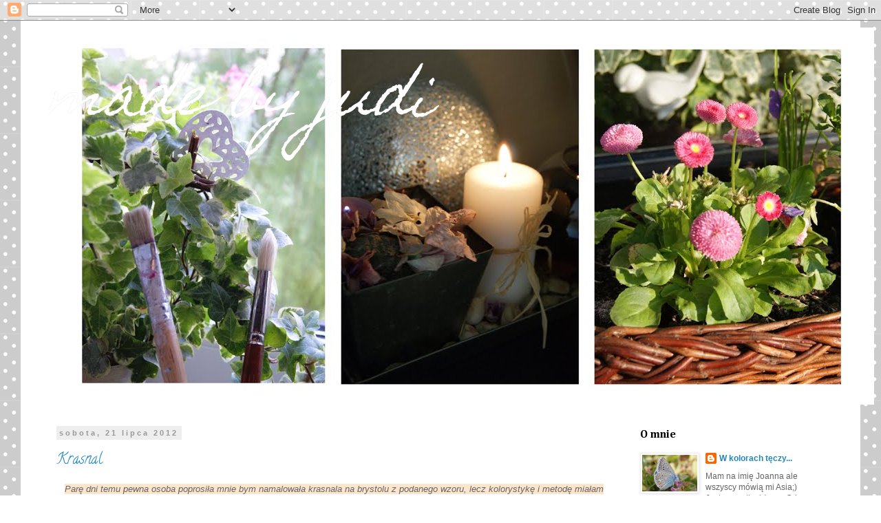

--- FILE ---
content_type: text/html; charset=UTF-8
request_url: https://madebyjudi.blogspot.com/2012/07/
body_size: 39412
content:
<!DOCTYPE html>
<html class='v2' dir='ltr' lang='pl'>
<head>
<link href='https://www.blogger.com/static/v1/widgets/335934321-css_bundle_v2.css' rel='stylesheet' type='text/css'/>
<meta content='width=1100' name='viewport'/>
<meta content='text/html; charset=UTF-8' http-equiv='Content-Type'/>
<meta content='blogger' name='generator'/>
<link href='https://madebyjudi.blogspot.com/favicon.ico' rel='icon' type='image/x-icon'/>
<link href='http://madebyjudi.blogspot.com/2012/07/' rel='canonical'/>
<link rel="alternate" type="application/atom+xml" title="made by judi - Atom" href="https://madebyjudi.blogspot.com/feeds/posts/default" />
<link rel="alternate" type="application/rss+xml" title="made by judi - RSS" href="https://madebyjudi.blogspot.com/feeds/posts/default?alt=rss" />
<link rel="service.post" type="application/atom+xml" title="made by judi - Atom" href="https://www.blogger.com/feeds/8983150763334550238/posts/default" />
<!--Can't find substitution for tag [blog.ieCssRetrofitLinks]-->
<meta content='http://madebyjudi.blogspot.com/2012/07/' property='og:url'/>
<meta content='made by judi' property='og:title'/>
<meta content='' property='og:description'/>
<title>made by judi: lipca 2012</title>
<style type='text/css'>@font-face{font-family:'Calligraffitti';font-style:normal;font-weight:400;font-display:swap;src:url(//fonts.gstatic.com/s/calligraffitti/v20/46k2lbT3XjDVqJw3DCmCFjE0vkFeOZdjppN_.woff2)format('woff2');unicode-range:U+0000-00FF,U+0131,U+0152-0153,U+02BB-02BC,U+02C6,U+02DA,U+02DC,U+0304,U+0308,U+0329,U+2000-206F,U+20AC,U+2122,U+2191,U+2193,U+2212,U+2215,U+FEFF,U+FFFD;}@font-face{font-family:'Cambria';font-style:normal;font-weight:700;font-display:swap;src:url(//fonts.gstatic.com/l/font?kit=GFDvWAB9jnWLT-HIIwkuu7V4NSY7WWA&skey=5202a3b6f5388b49&v=v18)format('woff2');unicode-range:U+0000-00FF,U+0131,U+0152-0153,U+02BB-02BC,U+02C6,U+02DA,U+02DC,U+0304,U+0308,U+0329,U+2000-206F,U+20AC,U+2122,U+2191,U+2193,U+2212,U+2215,U+FEFF,U+FFFD;}@font-face{font-family:'Homemade Apple';font-style:normal;font-weight:400;font-display:swap;src:url(//fonts.gstatic.com/s/homemadeapple/v24/Qw3EZQFXECDrI2q789EKQZJob0x6XHgOiJM6.woff2)format('woff2');unicode-range:U+0000-00FF,U+0131,U+0152-0153,U+02BB-02BC,U+02C6,U+02DA,U+02DC,U+0304,U+0308,U+0329,U+2000-206F,U+20AC,U+2122,U+2191,U+2193,U+2212,U+2215,U+FEFF,U+FFFD;}</style>
<style id='page-skin-1' type='text/css'><!--
/*
-----------------------------------------------
Blogger Template Style
Name:     Simple
Designer: Blogger
URL:      www.blogger.com
----------------------------------------------- */
/* Content
----------------------------------------------- */
body {
font: normal normal 12px 'Trebuchet MS', Trebuchet, Verdana, sans-serif;
color: #666666;
background: #ffffff url(//themes.googleusercontent.com/image?id=0BwVBOzw_-hbMNTQ3ODdjYmYtM2Q1Mi00MjBiLTlkNjgtZjIxMGMyYWVjYmYz) repeat scroll top center /* Credit: Ollustrator (http://www.istockphoto.com/googleimages.php?id=9505737&platform=blogger) */;
padding: 0 0 0 0;
}
html body .region-inner {
min-width: 0;
max-width: 100%;
width: auto;
}
h2 {
font-size: 22px;
}
a:link {
text-decoration:none;
color: #2288bb;
}
a:visited {
text-decoration:none;
color: #888888;
}
a:hover {
text-decoration:underline;
color: #33aaff;
}
.body-fauxcolumn-outer .fauxcolumn-inner {
background: transparent none repeat scroll top left;
_background-image: none;
}
.body-fauxcolumn-outer .cap-top {
position: absolute;
z-index: 1;
height: 400px;
width: 100%;
}
.body-fauxcolumn-outer .cap-top .cap-left {
width: 100%;
background: transparent none repeat-x scroll top left;
_background-image: none;
}
.content-outer {
-moz-box-shadow: 0 0 0 rgba(0, 0, 0, .15);
-webkit-box-shadow: 0 0 0 rgba(0, 0, 0, .15);
-goog-ms-box-shadow: 0 0 0 #333333;
box-shadow: 0 0 0 rgba(0, 0, 0, .15);
margin-bottom: 1px;
}
.content-inner {
padding: 10px 40px;
}
.content-inner {
background-color: #ffffff;
}
/* Header
----------------------------------------------- */
.header-outer {
background: transparent none repeat-x scroll 0 -400px;
_background-image: none;
}
.Header h1 {
font: italic normal 80px Homemade Apple;
color: #ffffff;
text-shadow: 0 0 0 rgba(0, 0, 0, .2);
}
.Header h1 a {
color: #ffffff;
}
.Header .description {
font-size: 18px;
color: #000000;
}
.header-inner .Header .titlewrapper {
padding: 22px 0;
}
.header-inner .Header .descriptionwrapper {
padding: 0 0;
}
/* Tabs
----------------------------------------------- */
.tabs-inner .section:first-child {
border-top: 0 solid #dddddd;
}
.tabs-inner .section:first-child ul {
margin-top: -1px;
border-top: 1px solid #dddddd;
border-left: 1px solid #dddddd;
border-right: 1px solid #dddddd;
}
.tabs-inner .widget ul {
background: transparent none repeat-x scroll 0 -800px;
_background-image: none;
border-bottom: 1px solid #dddddd;
margin-top: 0;
margin-left: -30px;
margin-right: -30px;
}
.tabs-inner .widget li a {
display: inline-block;
padding: .6em 1em;
font: normal normal 12px Arial, Tahoma, Helvetica, FreeSans, sans-serif;
color: #000000;
border-left: 1px solid #ffffff;
border-right: 1px solid #dddddd;
}
.tabs-inner .widget li:first-child a {
border-left: none;
}
.tabs-inner .widget li.selected a, .tabs-inner .widget li a:hover {
color: #000000;
background-color: #eeeeee;
text-decoration: none;
}
/* Columns
----------------------------------------------- */
.main-outer {
border-top: 0 solid transparent;
}
.fauxcolumn-left-outer .fauxcolumn-inner {
border-right: 1px solid transparent;
}
.fauxcolumn-right-outer .fauxcolumn-inner {
border-left: 1px solid transparent;
}
/* Headings
----------------------------------------------- */
div.widget > h2,
div.widget h2.title {
margin: 0 0 1em 0;
font: normal bold 16px Cambria;
color: #000000;
}
/* Widgets
----------------------------------------------- */
.widget .zippy {
color: #999999;
text-shadow: 2px 2px 1px rgba(0, 0, 0, .1);
}
.widget .popular-posts ul {
list-style: none;
}
/* Posts
----------------------------------------------- */
h2.date-header {
font: normal bold 11px Arial, Tahoma, Helvetica, FreeSans, sans-serif;
}
.date-header span {
background-color: #eeeeee;
color: #999999;
padding: 0.4em;
letter-spacing: 3px;
margin: inherit;
}
.main-inner {
padding-top: 35px;
padding-bottom: 65px;
}
.main-inner .column-center-inner {
padding: 0 0;
}
.main-inner .column-center-inner .section {
margin: 0 1em;
}
.post {
margin: 0 0 45px 0;
}
h3.post-title, .comments h4 {
font: normal normal 22px Calligraffitti;
margin: .75em 0 0;
}
.post-body {
font-size: 110%;
line-height: 1.4;
position: relative;
}
.post-body img, .post-body .tr-caption-container, .Profile img, .Image img,
.BlogList .item-thumbnail img {
padding: 2px;
background: #ffffff;
border: 1px solid #eeeeee;
-moz-box-shadow: 1px 1px 5px rgba(0, 0, 0, .1);
-webkit-box-shadow: 1px 1px 5px rgba(0, 0, 0, .1);
box-shadow: 1px 1px 5px rgba(0, 0, 0, .1);
}
.post-body img, .post-body .tr-caption-container {
padding: 5px;
}
.post-body .tr-caption-container {
color: #666666;
}
.post-body .tr-caption-container img {
padding: 0;
background: transparent;
border: none;
-moz-box-shadow: 0 0 0 rgba(0, 0, 0, .1);
-webkit-box-shadow: 0 0 0 rgba(0, 0, 0, .1);
box-shadow: 0 0 0 rgba(0, 0, 0, .1);
}
.post-header {
margin: 0 0 1.5em;
line-height: 1.6;
font-size: 90%;
}
.post-footer {
margin: 20px -2px 0;
padding: 5px 10px;
color: #666666;
background-color: #eeeeee;
border-bottom: 1px solid #eeeeee;
line-height: 1.6;
font-size: 90%;
}
#comments .comment-author {
padding-top: 1.5em;
border-top: 1px solid transparent;
background-position: 0 1.5em;
}
#comments .comment-author:first-child {
padding-top: 0;
border-top: none;
}
.avatar-image-container {
margin: .2em 0 0;
}
#comments .avatar-image-container img {
border: 1px solid #eeeeee;
}
/* Comments
----------------------------------------------- */
.comments .comments-content .icon.blog-author {
background-repeat: no-repeat;
background-image: url([data-uri]);
}
.comments .comments-content .loadmore a {
border-top: 1px solid #999999;
border-bottom: 1px solid #999999;
}
.comments .comment-thread.inline-thread {
background-color: #eeeeee;
}
.comments .continue {
border-top: 2px solid #999999;
}
/* Accents
---------------------------------------------- */
.section-columns td.columns-cell {
border-left: 1px solid transparent;
}
.blog-pager {
background: transparent url(//www.blogblog.com/1kt/simple/paging_dot.png) repeat-x scroll top center;
}
.blog-pager-older-link, .home-link,
.blog-pager-newer-link {
background-color: #ffffff;
padding: 5px;
}
.footer-outer {
border-top: 1px dashed #bbbbbb;
}
/* Mobile
----------------------------------------------- */
body.mobile  {
background-size: auto;
}
.mobile .body-fauxcolumn-outer {
background: transparent none repeat scroll top left;
}
.mobile .body-fauxcolumn-outer .cap-top {
background-size: 100% auto;
}
.mobile .content-outer {
-webkit-box-shadow: 0 0 3px rgba(0, 0, 0, .15);
box-shadow: 0 0 3px rgba(0, 0, 0, .15);
}
.mobile .tabs-inner .widget ul {
margin-left: 0;
margin-right: 0;
}
.mobile .post {
margin: 0;
}
.mobile .main-inner .column-center-inner .section {
margin: 0;
}
.mobile .date-header span {
padding: 0.1em 10px;
margin: 0 -10px;
}
.mobile h3.post-title {
margin: 0;
}
.mobile .blog-pager {
background: transparent none no-repeat scroll top center;
}
.mobile .footer-outer {
border-top: none;
}
.mobile .main-inner, .mobile .footer-inner {
background-color: #ffffff;
}
.mobile-index-contents {
color: #666666;
}
.mobile-link-button {
background-color: #2288bb;
}
.mobile-link-button a:link, .mobile-link-button a:visited {
color: #ffffff;
}
.mobile .tabs-inner .section:first-child {
border-top: none;
}
.mobile .tabs-inner .PageList .widget-content {
background-color: #eeeeee;
color: #000000;
border-top: 1px solid #dddddd;
border-bottom: 1px solid #dddddd;
}
.mobile .tabs-inner .PageList .widget-content .pagelist-arrow {
border-left: 1px solid #dddddd;
}

--></style>
<style id='template-skin-1' type='text/css'><!--
body {
min-width: 1220px;
}
.content-outer, .content-fauxcolumn-outer, .region-inner {
min-width: 1220px;
max-width: 1220px;
_width: 1220px;
}
.main-inner .columns {
padding-left: 0;
padding-right: 310px;
}
.main-inner .fauxcolumn-center-outer {
left: 0;
right: 310px;
/* IE6 does not respect left and right together */
_width: expression(this.parentNode.offsetWidth -
parseInt("0") -
parseInt("310px") + 'px');
}
.main-inner .fauxcolumn-left-outer {
width: 0;
}
.main-inner .fauxcolumn-right-outer {
width: 310px;
}
.main-inner .column-left-outer {
width: 0;
right: 100%;
margin-left: -0;
}
.main-inner .column-right-outer {
width: 310px;
margin-right: -310px;
}
#layout {
min-width: 0;
}
#layout .content-outer {
min-width: 0;
width: 800px;
}
#layout .region-inner {
min-width: 0;
width: auto;
}
body#layout div.add_widget {
padding: 8px;
}
body#layout div.add_widget a {
margin-left: 32px;
}
--></style>
<style>
    body {background-image:url(\/\/themes.googleusercontent.com\/image?id=0BwVBOzw_-hbMNTQ3ODdjYmYtM2Q1Mi00MjBiLTlkNjgtZjIxMGMyYWVjYmYz);}
    
@media (max-width: 200px) { body {background-image:url(\/\/themes.googleusercontent.com\/image?id=0BwVBOzw_-hbMNTQ3ODdjYmYtM2Q1Mi00MjBiLTlkNjgtZjIxMGMyYWVjYmYz&options=w200);}}
@media (max-width: 400px) and (min-width: 201px) { body {background-image:url(\/\/themes.googleusercontent.com\/image?id=0BwVBOzw_-hbMNTQ3ODdjYmYtM2Q1Mi00MjBiLTlkNjgtZjIxMGMyYWVjYmYz&options=w400);}}
@media (max-width: 800px) and (min-width: 401px) { body {background-image:url(\/\/themes.googleusercontent.com\/image?id=0BwVBOzw_-hbMNTQ3ODdjYmYtM2Q1Mi00MjBiLTlkNjgtZjIxMGMyYWVjYmYz&options=w800);}}
@media (max-width: 1200px) and (min-width: 801px) { body {background-image:url(\/\/themes.googleusercontent.com\/image?id=0BwVBOzw_-hbMNTQ3ODdjYmYtM2Q1Mi00MjBiLTlkNjgtZjIxMGMyYWVjYmYz&options=w1200);}}
/* Last tag covers anything over one higher than the previous max-size cap. */
@media (min-width: 1201px) { body {background-image:url(\/\/themes.googleusercontent.com\/image?id=0BwVBOzw_-hbMNTQ3ODdjYmYtM2Q1Mi00MjBiLTlkNjgtZjIxMGMyYWVjYmYz&options=w1600);}}
  </style>
<link href='https://www.blogger.com/dyn-css/authorization.css?targetBlogID=8983150763334550238&amp;zx=6e0afd98-7f99-4598-84c2-70d3c5ea7be5' media='none' onload='if(media!=&#39;all&#39;)media=&#39;all&#39;' rel='stylesheet'/><noscript><link href='https://www.blogger.com/dyn-css/authorization.css?targetBlogID=8983150763334550238&amp;zx=6e0afd98-7f99-4598-84c2-70d3c5ea7be5' rel='stylesheet'/></noscript>
<meta name='google-adsense-platform-account' content='ca-host-pub-1556223355139109'/>
<meta name='google-adsense-platform-domain' content='blogspot.com'/>

</head>
<body class='loading variant-simplysimple'>
<div class='navbar section' id='navbar' name='Pasek nawigacyjny'><div class='widget Navbar' data-version='1' id='Navbar1'><script type="text/javascript">
    function setAttributeOnload(object, attribute, val) {
      if(window.addEventListener) {
        window.addEventListener('load',
          function(){ object[attribute] = val; }, false);
      } else {
        window.attachEvent('onload', function(){ object[attribute] = val; });
      }
    }
  </script>
<div id="navbar-iframe-container"></div>
<script type="text/javascript" src="https://apis.google.com/js/platform.js"></script>
<script type="text/javascript">
      gapi.load("gapi.iframes:gapi.iframes.style.bubble", function() {
        if (gapi.iframes && gapi.iframes.getContext) {
          gapi.iframes.getContext().openChild({
              url: 'https://www.blogger.com/navbar/8983150763334550238?origin\x3dhttps://madebyjudi.blogspot.com',
              where: document.getElementById("navbar-iframe-container"),
              id: "navbar-iframe"
          });
        }
      });
    </script><script type="text/javascript">
(function() {
var script = document.createElement('script');
script.type = 'text/javascript';
script.src = '//pagead2.googlesyndication.com/pagead/js/google_top_exp.js';
var head = document.getElementsByTagName('head')[0];
if (head) {
head.appendChild(script);
}})();
</script>
</div></div>
<div class='body-fauxcolumns'>
<div class='fauxcolumn-outer body-fauxcolumn-outer'>
<div class='cap-top'>
<div class='cap-left'></div>
<div class='cap-right'></div>
</div>
<div class='fauxborder-left'>
<div class='fauxborder-right'></div>
<div class='fauxcolumn-inner'>
</div>
</div>
<div class='cap-bottom'>
<div class='cap-left'></div>
<div class='cap-right'></div>
</div>
</div>
</div>
<div class='content'>
<div class='content-fauxcolumns'>
<div class='fauxcolumn-outer content-fauxcolumn-outer'>
<div class='cap-top'>
<div class='cap-left'></div>
<div class='cap-right'></div>
</div>
<div class='fauxborder-left'>
<div class='fauxborder-right'></div>
<div class='fauxcolumn-inner'>
</div>
</div>
<div class='cap-bottom'>
<div class='cap-left'></div>
<div class='cap-right'></div>
</div>
</div>
</div>
<div class='content-outer'>
<div class='content-cap-top cap-top'>
<div class='cap-left'></div>
<div class='cap-right'></div>
</div>
<div class='fauxborder-left content-fauxborder-left'>
<div class='fauxborder-right content-fauxborder-right'></div>
<div class='content-inner'>
<header>
<div class='header-outer'>
<div class='header-cap-top cap-top'>
<div class='cap-left'></div>
<div class='cap-right'></div>
</div>
<div class='fauxborder-left header-fauxborder-left'>
<div class='fauxborder-right header-fauxborder-right'></div>
<div class='region-inner header-inner'>
<div class='header section' id='header' name='Nagłówek'><div class='widget Header' data-version='1' id='Header1'>
<div id='header-inner' style='background-image: url("https://blogger.googleusercontent.com/img/b/R29vZ2xl/AVvXsEj7C2cNnX9eeClrgzwWBxHg4XF9DSibR00ioG0TyiYfcGHV5AiebAQxYSBDF-IivqZjgBffZ3u_F2EGIM6Bo-nC5UkY7B_BUnBUsxHBSe5X9qED7SqXD7jyj3vT9ExqKx3lOsvSUtd0huc/s1600/strona+-+Kopia.jpg"); background-position: left; width: 1200px; min-height: 548px; _height: 548px; background-repeat: no-repeat; '>
<div class='titlewrapper' style='background: transparent'>
<h1 class='title' style='background: transparent; border-width: 0px'>
<a href='https://madebyjudi.blogspot.com/'>
made by judi
</a>
</h1>
</div>
<div class='descriptionwrapper'>
<p class='description'><span>
</span></p>
</div>
</div>
</div></div>
</div>
</div>
<div class='header-cap-bottom cap-bottom'>
<div class='cap-left'></div>
<div class='cap-right'></div>
</div>
</div>
</header>
<div class='tabs-outer'>
<div class='tabs-cap-top cap-top'>
<div class='cap-left'></div>
<div class='cap-right'></div>
</div>
<div class='fauxborder-left tabs-fauxborder-left'>
<div class='fauxborder-right tabs-fauxborder-right'></div>
<div class='region-inner tabs-inner'>
<div class='tabs no-items section' id='crosscol' name='Wszystkie kolumny'></div>
<div class='tabs no-items section' id='crosscol-overflow' name='Cross-Column 2'></div>
</div>
</div>
<div class='tabs-cap-bottom cap-bottom'>
<div class='cap-left'></div>
<div class='cap-right'></div>
</div>
</div>
<div class='main-outer'>
<div class='main-cap-top cap-top'>
<div class='cap-left'></div>
<div class='cap-right'></div>
</div>
<div class='fauxborder-left main-fauxborder-left'>
<div class='fauxborder-right main-fauxborder-right'></div>
<div class='region-inner main-inner'>
<div class='columns fauxcolumns'>
<div class='fauxcolumn-outer fauxcolumn-center-outer'>
<div class='cap-top'>
<div class='cap-left'></div>
<div class='cap-right'></div>
</div>
<div class='fauxborder-left'>
<div class='fauxborder-right'></div>
<div class='fauxcolumn-inner'>
</div>
</div>
<div class='cap-bottom'>
<div class='cap-left'></div>
<div class='cap-right'></div>
</div>
</div>
<div class='fauxcolumn-outer fauxcolumn-left-outer'>
<div class='cap-top'>
<div class='cap-left'></div>
<div class='cap-right'></div>
</div>
<div class='fauxborder-left'>
<div class='fauxborder-right'></div>
<div class='fauxcolumn-inner'>
</div>
</div>
<div class='cap-bottom'>
<div class='cap-left'></div>
<div class='cap-right'></div>
</div>
</div>
<div class='fauxcolumn-outer fauxcolumn-right-outer'>
<div class='cap-top'>
<div class='cap-left'></div>
<div class='cap-right'></div>
</div>
<div class='fauxborder-left'>
<div class='fauxborder-right'></div>
<div class='fauxcolumn-inner'>
</div>
</div>
<div class='cap-bottom'>
<div class='cap-left'></div>
<div class='cap-right'></div>
</div>
</div>
<!-- corrects IE6 width calculation -->
<div class='columns-inner'>
<div class='column-center-outer'>
<div class='column-center-inner'>
<div class='main section' id='main' name='Główny'><div class='widget Blog' data-version='1' id='Blog1'>
<div class='blog-posts hfeed'>

          <div class="date-outer">
        
<h2 class='date-header'><span>sobota, 21 lipca 2012</span></h2>

          <div class="date-posts">
        
<div class='post-outer'>
<div class='post hentry uncustomized-post-template' itemprop='blogPost' itemscope='itemscope' itemtype='http://schema.org/BlogPosting'>
<meta content='https://blogger.googleusercontent.com/img/b/R29vZ2xl/AVvXsEheK-5nOSVZMj4af71kz_F0wwO3AHE-L5ptgkw83tPujsjnZ_8iyiMJUzOI3F7yBYjLHy2WbxumApxod1imUjH0Ta0tz4OfhgP61D874K9JLQT5jkS-PE3jiFHXIhJrzOoqHkNrjp6ldtQ/s400/DSC02002.JPG' itemprop='image_url'/>
<meta content='8983150763334550238' itemprop='blogId'/>
<meta content='3704889757580768632' itemprop='postId'/>
<a name='3704889757580768632'></a>
<h3 class='post-title entry-title' itemprop='name'>
<a href='https://madebyjudi.blogspot.com/2012/07/krasnal.html'>Krasnal</a>
</h3>
<div class='post-header'>
<div class='post-header-line-1'></div>
</div>
<div class='post-body entry-content' id='post-body-3704889757580768632' itemprop='description articleBody'>
<div class="separator" style="clear: both; text-align: center;">
<span style="background-color: #fce5cd;"><i>Parę dni temu pewna osoba poprosiła mnie bym namalowała krasnala na brystolu z podanego wzoru, lecz kolorystykę i metodę miałam wybrać sama.&nbsp;</i><i>Jak zwykle wybrałam farby - oczywiście akrylowe! (kocham je za łatwość mieszania kolorów i szybkość schnięcia)</i></span></div>
<div class="separator" style="clear: both; text-align: center;">
<i>Najpierw zrobiłam sobie szkic, by w razie błędu poprawić machnięciem gumki</i></div>
<div class="separator" style="clear: both; text-align: center;">
<i><span style="font-size: x-small;"><br /></span></i></div>
<div class="separator" style="clear: both; text-align: center;">
<i><span style="font-size: x-small;">(na pudełko pasty nie zwracajcie uwagi, służyło mi tylko jako podpórka)&nbsp;</span></i></div>
<div class="separator" style="clear: both; text-align: center;">
<br /></div>
<div class="separator" style="clear: both; text-align: center;">
<a href="https://blogger.googleusercontent.com/img/b/R29vZ2xl/AVvXsEheK-5nOSVZMj4af71kz_F0wwO3AHE-L5ptgkw83tPujsjnZ_8iyiMJUzOI3F7yBYjLHy2WbxumApxod1imUjH0Ta0tz4OfhgP61D874K9JLQT5jkS-PE3jiFHXIhJrzOoqHkNrjp6ldtQ/s1600/DSC02002.JPG" imageanchor="1" style="margin-left: 1em; margin-right: 1em;"><img border="0" height="400" src="https://blogger.googleusercontent.com/img/b/R29vZ2xl/AVvXsEheK-5nOSVZMj4af71kz_F0wwO3AHE-L5ptgkw83tPujsjnZ_8iyiMJUzOI3F7yBYjLHy2WbxumApxod1imUjH0Ta0tz4OfhgP61D874K9JLQT5jkS-PE3jiFHXIhJrzOoqHkNrjp6ldtQ/s400/DSC02002.JPG" width="266" /></a></div>
<br />
<div class="separator" style="clear: both; text-align: center;">
<a href="https://blogger.googleusercontent.com/img/b/R29vZ2xl/AVvXsEhCQ98NCTABtOi0olEOhdeWG4acie1OndYQVt_6eku_4X6ji1ljREcUAu3wPx2b5MVQtUJCnt9d-rddUhQndV0RC_tvoUfsDrU0YbUGE0s0ssVjgn3gjfkKJNeOgw8PXGbU5RVqXdAVN1M/s1600/DSC02009.JPG" imageanchor="1" style="margin-left: 1em; margin-right: 1em;"><img border="0" height="270" src="https://blogger.googleusercontent.com/img/b/R29vZ2xl/AVvXsEhCQ98NCTABtOi0olEOhdeWG4acie1OndYQVt_6eku_4X6ji1ljREcUAu3wPx2b5MVQtUJCnt9d-rddUhQndV0RC_tvoUfsDrU0YbUGE0s0ssVjgn3gjfkKJNeOgw8PXGbU5RVqXdAVN1M/s400/DSC02009.JPG" width="400" /></a></div>
<div class="separator" style="clear: both; text-align: center;">
<br /></div>
<div class="separator" style="clear: both; text-align: center;">
<i>W trakcie malowania konturów.</i></div>
<br />
<div class="separator" style="clear: both; text-align: center;">
<a href="https://blogger.googleusercontent.com/img/b/R29vZ2xl/AVvXsEiNBrRb-Bt9WFGZmbww8hasev_a1yN68H5Ww97lYxPaQqNv5CEfhtmf869bkpgFM71Huyi32qMd5NP_sf2eZRJu62TK8CmcO27DS0O8jXtWG0uEq7AvJufsnEpPJgmJ4LSdBopkAx0XiJs/s1600/DSC02012.JPG" imageanchor="1" style="margin-left: 1em; margin-right: 1em;"><img border="0" height="426" src="https://blogger.googleusercontent.com/img/b/R29vZ2xl/AVvXsEiNBrRb-Bt9WFGZmbww8hasev_a1yN68H5Ww97lYxPaQqNv5CEfhtmf869bkpgFM71Huyi32qMd5NP_sf2eZRJu62TK8CmcO27DS0O8jXtWG0uEq7AvJufsnEpPJgmJ4LSdBopkAx0XiJs/s640/DSC02012.JPG" width="640" /></a></div>
<div class="separator" style="clear: both; text-align: center;">
<br /></div>
<div class="separator" style="clear: both; text-align: center;">
<i>Moja mała wróżka pomagała mi swoimi zaklęciami ;)</i></div>
<br />
<div class="separator" style="clear: both; text-align: center;">
</div>
<div class="separator" style="clear: both; text-align: center;">
<a href="https://blogger.googleusercontent.com/img/b/R29vZ2xl/AVvXsEgNE-u28k0sm0RMnaDVVmCf6eea9f1YcBjme9prZeaMz47dziOXTCOqaRWpDjFv-f7kdZE9XNX49txObE7erpPyt2IXMJhnjJe1_8tgRVdKW_uNlVyNUFHKBWpoevvqLr-47Zx8wMkhQmU/s1600/DSC02013.JPG" imageanchor="1" style="margin-left: 1em; margin-right: 1em;"><img border="0" height="555" src="https://blogger.googleusercontent.com/img/b/R29vZ2xl/AVvXsEgNE-u28k0sm0RMnaDVVmCf6eea9f1YcBjme9prZeaMz47dziOXTCOqaRWpDjFv-f7kdZE9XNX49txObE7erpPyt2IXMJhnjJe1_8tgRVdKW_uNlVyNUFHKBWpoevvqLr-47Zx8wMkhQmU/s640/DSC02013.JPG" width="640" /></a></div>
<br />
<div style="text-align: center;">
<i>Efekt końcowy.</i></div>
<div style="text-align: center;">
<br /></div>
<div class="separator" style="clear: both; text-align: center;">
<a href="https://blogger.googleusercontent.com/img/b/R29vZ2xl/AVvXsEh6tAx0qxpb2INLvOqnGbNAIyIQsxIxvBJUbMAPB2b78CjY91G-_ZQ4KCVICO5sfjceuH1gZpu-YE70yAl0KX4e8g6oJeHCu19evUl0bbUkY6g6Wan7v-UKD4X8Ab_U_2rg66Pb32Ov2xA/s1600/DSC02015.JPG" imageanchor="1" style="margin-left: 1em; margin-right: 1em;"><img border="0" height="400" src="https://blogger.googleusercontent.com/img/b/R29vZ2xl/AVvXsEh6tAx0qxpb2INLvOqnGbNAIyIQsxIxvBJUbMAPB2b78CjY91G-_ZQ4KCVICO5sfjceuH1gZpu-YE70yAl0KX4e8g6oJeHCu19evUl0bbUkY6g6Wan7v-UKD4X8Ab_U_2rg66Pb32Ov2xA/s400/DSC02015.JPG" width="351" /></a></div>
<div class="separator" style="clear: both; text-align: center;">
<br /></div>
<div class="separator" style="clear: both; text-align: center;">
Pozdrawiam wszystkich odwiedzających! :)</div>
<br />
<div style='clear: both;'></div>
</div>
<div class='post-footer'>
<div class='post-footer-line post-footer-line-1'>
<span class='post-author vcard'>
Autor:
<span class='fn' itemprop='author' itemscope='itemscope' itemtype='http://schema.org/Person'>
<meta content='https://www.blogger.com/profile/11438943718534323763' itemprop='url'/>
<a class='g-profile' href='https://www.blogger.com/profile/11438943718534323763' rel='author' title='author profile'>
<span itemprop='name'>W kolorach tęczy...</span>
</a>
</span>
</span>
<span class='post-timestamp'>
o
<meta content='http://madebyjudi.blogspot.com/2012/07/krasnal.html' itemprop='url'/>
<a class='timestamp-link' href='https://madebyjudi.blogspot.com/2012/07/krasnal.html' rel='bookmark' title='permanent link'><abbr class='published' itemprop='datePublished' title='2012-07-21T01:09:00-07:00'>01:09</abbr></a>
</span>
<span class='post-comment-link'>
<a class='comment-link' href='https://madebyjudi.blogspot.com/2012/07/krasnal.html#comment-form' onclick=''>
2 komentarze:
  </a>
</span>
<span class='post-icons'>
<span class='item-control blog-admin pid-334931908'>
<a href='https://www.blogger.com/post-edit.g?blogID=8983150763334550238&postID=3704889757580768632&from=pencil' title='Edytuj post'>
<img alt='' class='icon-action' height='18' src='https://resources.blogblog.com/img/icon18_edit_allbkg.gif' width='18'/>
</a>
</span>
</span>
<div class='post-share-buttons goog-inline-block'>
<a class='goog-inline-block share-button sb-email' href='https://www.blogger.com/share-post.g?blogID=8983150763334550238&postID=3704889757580768632&target=email' target='_blank' title='Wyślij pocztą e-mail'><span class='share-button-link-text'>Wyślij pocztą e-mail</span></a><a class='goog-inline-block share-button sb-blog' href='https://www.blogger.com/share-post.g?blogID=8983150763334550238&postID=3704889757580768632&target=blog' onclick='window.open(this.href, "_blank", "height=270,width=475"); return false;' target='_blank' title='Wrzuć na bloga'><span class='share-button-link-text'>Wrzuć na bloga</span></a><a class='goog-inline-block share-button sb-twitter' href='https://www.blogger.com/share-post.g?blogID=8983150763334550238&postID=3704889757580768632&target=twitter' target='_blank' title='Udostępnij w X'><span class='share-button-link-text'>Udostępnij w X</span></a><a class='goog-inline-block share-button sb-facebook' href='https://www.blogger.com/share-post.g?blogID=8983150763334550238&postID=3704889757580768632&target=facebook' onclick='window.open(this.href, "_blank", "height=430,width=640"); return false;' target='_blank' title='Udostępnij w usłudze Facebook'><span class='share-button-link-text'>Udostępnij w usłudze Facebook</span></a><a class='goog-inline-block share-button sb-pinterest' href='https://www.blogger.com/share-post.g?blogID=8983150763334550238&postID=3704889757580768632&target=pinterest' target='_blank' title='Udostępnij w serwisie Pinterest'><span class='share-button-link-text'>Udostępnij w serwisie Pinterest</span></a>
</div>
</div>
<div class='post-footer-line post-footer-line-2'>
<span class='post-labels'>
Etykiety:
<a href='https://madebyjudi.blogspot.com/search/label/dla%20dziecka' rel='tag'>dla dziecka</a>,
<a href='https://madebyjudi.blogspot.com/search/label/krasnal' rel='tag'>krasnal</a>,
<a href='https://madebyjudi.blogspot.com/search/label/obraz' rel='tag'>obraz</a>,
<a href='https://madebyjudi.blogspot.com/search/label/obrazek' rel='tag'>obrazek</a>
</span>
</div>
<div class='post-footer-line post-footer-line-3'>
<span class='post-location'>
</span>
</div>
</div>
</div>
</div>

          </div></div>
        

          <div class="date-outer">
        
<h2 class='date-header'><span>środa, 18 lipca 2012</span></h2>

          <div class="date-posts">
        
<div class='post-outer'>
<div class='post hentry uncustomized-post-template' itemprop='blogPost' itemscope='itemscope' itemtype='http://schema.org/BlogPosting'>
<meta content='https://blogger.googleusercontent.com/img/b/R29vZ2xl/AVvXsEj_eiOoba1adsDmeM03R2IxdSy6r9HAMSAnu0LjjboH8_10_M29rY8Hr6fFdQjeiGpsY9pTnvhlCmE1Jjvt8GkbodarQlXz4XR86wxyrN00QuR3hEFykikG5p9hGMpX-bK4xkiioO7diU8/s640/DSC01556.JPG' itemprop='image_url'/>
<meta content='8983150763334550238' itemprop='blogId'/>
<meta content='927956032011450086' itemprop='postId'/>
<a name='927956032011450086'></a>
<h3 class='post-title entry-title' itemprop='name'>
<a href='https://madebyjudi.blogspot.com/2012/07/obraz-matki-boskiej.html'>Obraz Matki Boskiej</a>
</h3>
<div class='post-header'>
<div class='post-header-line-1'></div>
</div>
<div class='post-body entry-content' id='post-body-927956032011450086' itemprop='description articleBody'>
<div class="separator" style="clear: both; text-align: center;">
<span style="background-color: #fce5cd;"><span style="font-family: Times, 'Times New Roman', serif;"><i>Niedawno skończyłam malować obraz na życzenie Dziadka. Gdy się za niego zabierałam, to jeśli się nie mylę był luty albo marzec, ale potem nie miałam natchnienia i tak z pomalowanym tłem i konturami przeleżał kilkanaście tygodni.&nbsp;Aż przyszły pierwsze letnie dni, a ja dostałam weny twórczej i oto&nbsp;</i></span><i style="font-family: Times, 'Times New Roman', serif;">powstał obraz&nbsp;Matki Boskiej Fatimskiej.</i></span></div>
<div class="separator" style="clear: both; text-align: center;">
<span style="font-family: Times, 'Times New Roman', serif;"><i style="background-color: #fce5cd;"><br /></i></span></div>
<div class="separator" style="clear: both; text-align: center;">
<span style="font-family: Times, 'Times New Roman', serif;"><i style="background-color: #fce5cd;">W trakcie malowania</i></span></div>
<div class="separator" style="clear: both; text-align: center;">
<br /></div>
<div class="separator" style="clear: both; text-align: center;">
<a href="https://blogger.googleusercontent.com/img/b/R29vZ2xl/AVvXsEj_eiOoba1adsDmeM03R2IxdSy6r9HAMSAnu0LjjboH8_10_M29rY8Hr6fFdQjeiGpsY9pTnvhlCmE1Jjvt8GkbodarQlXz4XR86wxyrN00QuR3hEFykikG5p9hGMpX-bK4xkiioO7diU8/s1600/DSC01556.JPG" imageanchor="1" style="margin-left: 1em; margin-right: 1em;"><img border="0" height="425" src="https://blogger.googleusercontent.com/img/b/R29vZ2xl/AVvXsEj_eiOoba1adsDmeM03R2IxdSy6r9HAMSAnu0LjjboH8_10_M29rY8Hr6fFdQjeiGpsY9pTnvhlCmE1Jjvt8GkbodarQlXz4XR86wxyrN00QuR3hEFykikG5p9hGMpX-bK4xkiioO7diU8/s640/DSC01556.JPG" width="640" /></a></div>
<br />
<div class="separator" style="clear: both; text-align: center;">
<a href="https://blogger.googleusercontent.com/img/b/R29vZ2xl/AVvXsEhCcQJdK1SPpwbcb1nZafSmlv2u3nZ9Fmx7riIxQalzKNElhZW6FYaY8l2SN-EwfbAKysji5ZaPBhyyHwzbCIbYZbjr4p6BMlBRs4ROaVrTSetFKbPQGjwH-6srRZVKVNLtumXleBZiPFc/s1600/DSC01759.JPG" imageanchor="1" style="margin-left: 1em; margin-right: 1em;"><img border="0" height="425" src="https://blogger.googleusercontent.com/img/b/R29vZ2xl/AVvXsEhCcQJdK1SPpwbcb1nZafSmlv2u3nZ9Fmx7riIxQalzKNElhZW6FYaY8l2SN-EwfbAKysji5ZaPBhyyHwzbCIbYZbjr4p6BMlBRs4ROaVrTSetFKbPQGjwH-6srRZVKVNLtumXleBZiPFc/s640/DSC01759.JPG" width="640" /></a></div>
<div class="separator" style="clear: both; text-align: center;">
<span style="background-color: white;"><br /></span></div>
<div class="separator" style="clear: both; text-align: center;">
<span style="font-family: Times, 'Times New Roman', serif;"><i style="background-color: #fce5cd;">Jestem samoukiem i nie potrafię malować z pamięci, ale również nie umiem stworzyć&nbsp;</i></span></div>
<div class="separator" style="clear: both; text-align: center;">
<span style="font-family: Times, 'Times New Roman', serif;"><i style="background-color: #fce5cd;">idealnej kopi obrazu. Ale myślę, że podobieństwo jest widoczne?</i></span></div>
<div>
<br /></div>
<div class="separator" style="clear: both; text-align: center;">
<a href="https://blogger.googleusercontent.com/img/b/R29vZ2xl/AVvXsEiI9UoAaOxrhKPZDnWyb5PKO5wazMnjZMre0m149KkhMr58oi7ljPjStA4mIfDwULuMfpNGIHzsifDI1huxhgT44NTBHlimqY36QE8WP9YDO0YUrkmxl782_rF488JPEO8G3RJkTBgD_Gw/s1600/DSC01766.JPG" imageanchor="1" style="margin-left: 1em; margin-right: 1em;"><img border="0" height="640" src="https://blogger.googleusercontent.com/img/b/R29vZ2xl/AVvXsEiI9UoAaOxrhKPZDnWyb5PKO5wazMnjZMre0m149KkhMr58oi7ljPjStA4mIfDwULuMfpNGIHzsifDI1huxhgT44NTBHlimqY36QE8WP9YDO0YUrkmxl782_rF488JPEO8G3RJkTBgD_Gw/s640/DSC01766.JPG" width="425" /></a></div>
<br />
<div class="separator" style="clear: both; text-align: center;">
<a href="https://blogger.googleusercontent.com/img/b/R29vZ2xl/AVvXsEhF4sXFJMYHp8hgS3J_AQ5vlrT5QE_qR9nDT9E7rv8S2yJe3OxQKroq0EIedQwudaWob8Qoayr90WwyX0sBIvo3VYvzT39d4sqsXI6fuvAdhUy8TOMm2EYAG_fiwV1xBqmjDTz6HdtlsVE/s1600/DSC01769.JPG" imageanchor="1" style="margin-left: 1em; margin-right: 1em;"><img border="0" height="617" src="https://blogger.googleusercontent.com/img/b/R29vZ2xl/AVvXsEhF4sXFJMYHp8hgS3J_AQ5vlrT5QE_qR9nDT9E7rv8S2yJe3OxQKroq0EIedQwudaWob8Qoayr90WwyX0sBIvo3VYvzT39d4sqsXI6fuvAdhUy8TOMm2EYAG_fiwV1xBqmjDTz6HdtlsVE/s640/DSC01769.JPG" width="640" /></a></div>
<div class="separator" style="clear: both; text-align: center;">
<br /></div>
<div class="separator" style="clear: both; text-align: center;">
<i>Wracają do mojej choroby, to jedyne co pozostało to katar, który prawie jest już niedokuczliwy.</i></div>
<div class="separator" style="clear: both; text-align: center;">
<i>Więc gdy tylko przestaje padać deszcz, to razem z córeczką i M śmigamy na rowerach (jeszcze przed moim upadkiem na zdrowiu zakupiłam nowy rower - oczywiście z koszyczkiem ;))</i></div>
<div class="separator" style="clear: both; text-align: center;">
<br /></div>
<div class="separator" style="clear: both; text-align: center;">
<a href="https://blogger.googleusercontent.com/img/b/R29vZ2xl/AVvXsEj-66sFnKEKhtrM8GppjvaQYXR9JvkAz4dcWoyWSYs7-OppAFdxVYoRtscL0-7iozD7eWKlOZiRF5bYg5_arNgbgDxBdbJm7fbYF6M86FIxc8VsiPHsDH_Cp4_EW2xEZciVLIj5QMN9Dbw/s1600/DSC01871.JPG" imageanchor="1" style="margin-left: 1em; margin-right: 1em;"><img border="0" height="266" src="https://blogger.googleusercontent.com/img/b/R29vZ2xl/AVvXsEj-66sFnKEKhtrM8GppjvaQYXR9JvkAz4dcWoyWSYs7-OppAFdxVYoRtscL0-7iozD7eWKlOZiRF5bYg5_arNgbgDxBdbJm7fbYF6M86FIxc8VsiPHsDH_Cp4_EW2xEZciVLIj5QMN9Dbw/s400/DSC01871.JPG" width="400" /></a></div>
<div class="separator" style="clear: both; text-align: center;">
<br /></div>
<div class="separator" style="clear: both; text-align: center;">
Pozdrawiam cieplutko i życzę wszystkim słodkich snów.</div>
<div class="separator" style="clear: both; text-align: center;">
<br /></div>
<div class="separator" style="clear: both; text-align: center;">
<br /></div>
<br />
<div style='clear: both;'></div>
</div>
<div class='post-footer'>
<div class='post-footer-line post-footer-line-1'>
<span class='post-author vcard'>
Autor:
<span class='fn' itemprop='author' itemscope='itemscope' itemtype='http://schema.org/Person'>
<meta content='https://www.blogger.com/profile/11438943718534323763' itemprop='url'/>
<a class='g-profile' href='https://www.blogger.com/profile/11438943718534323763' rel='author' title='author profile'>
<span itemprop='name'>W kolorach tęczy...</span>
</a>
</span>
</span>
<span class='post-timestamp'>
o
<meta content='http://madebyjudi.blogspot.com/2012/07/obraz-matki-boskiej.html' itemprop='url'/>
<a class='timestamp-link' href='https://madebyjudi.blogspot.com/2012/07/obraz-matki-boskiej.html' rel='bookmark' title='permanent link'><abbr class='published' itemprop='datePublished' title='2012-07-18T01:00:00-07:00'>01:00</abbr></a>
</span>
<span class='post-comment-link'>
<a class='comment-link' href='https://madebyjudi.blogspot.com/2012/07/obraz-matki-boskiej.html#comment-form' onclick=''>
6 komentarzy:
  </a>
</span>
<span class='post-icons'>
<span class='item-control blog-admin pid-334931908'>
<a href='https://www.blogger.com/post-edit.g?blogID=8983150763334550238&postID=927956032011450086&from=pencil' title='Edytuj post'>
<img alt='' class='icon-action' height='18' src='https://resources.blogblog.com/img/icon18_edit_allbkg.gif' width='18'/>
</a>
</span>
</span>
<div class='post-share-buttons goog-inline-block'>
<a class='goog-inline-block share-button sb-email' href='https://www.blogger.com/share-post.g?blogID=8983150763334550238&postID=927956032011450086&target=email' target='_blank' title='Wyślij pocztą e-mail'><span class='share-button-link-text'>Wyślij pocztą e-mail</span></a><a class='goog-inline-block share-button sb-blog' href='https://www.blogger.com/share-post.g?blogID=8983150763334550238&postID=927956032011450086&target=blog' onclick='window.open(this.href, "_blank", "height=270,width=475"); return false;' target='_blank' title='Wrzuć na bloga'><span class='share-button-link-text'>Wrzuć na bloga</span></a><a class='goog-inline-block share-button sb-twitter' href='https://www.blogger.com/share-post.g?blogID=8983150763334550238&postID=927956032011450086&target=twitter' target='_blank' title='Udostępnij w X'><span class='share-button-link-text'>Udostępnij w X</span></a><a class='goog-inline-block share-button sb-facebook' href='https://www.blogger.com/share-post.g?blogID=8983150763334550238&postID=927956032011450086&target=facebook' onclick='window.open(this.href, "_blank", "height=430,width=640"); return false;' target='_blank' title='Udostępnij w usłudze Facebook'><span class='share-button-link-text'>Udostępnij w usłudze Facebook</span></a><a class='goog-inline-block share-button sb-pinterest' href='https://www.blogger.com/share-post.g?blogID=8983150763334550238&postID=927956032011450086&target=pinterest' target='_blank' title='Udostępnij w serwisie Pinterest'><span class='share-button-link-text'>Udostępnij w serwisie Pinterest</span></a>
</div>
</div>
<div class='post-footer-line post-footer-line-2'>
<span class='post-labels'>
Etykiety:
<a href='https://madebyjudi.blogspot.com/search/label/Matka%20Boska' rel='tag'>Matka Boska</a>,
<a href='https://madebyjudi.blogspot.com/search/label/obraz' rel='tag'>obraz</a>
</span>
</div>
<div class='post-footer-line post-footer-line-3'>
<span class='post-location'>
</span>
</div>
</div>
</div>
</div>

          </div></div>
        

          <div class="date-outer">
        
<h2 class='date-header'><span>poniedziałek, 16 lipca 2012</span></h2>

          <div class="date-posts">
        
<div class='post-outer'>
<div class='post hentry uncustomized-post-template' itemprop='blogPost' itemscope='itemscope' itemtype='http://schema.org/BlogPosting'>
<meta content='https://blogger.googleusercontent.com/img/b/R29vZ2xl/AVvXsEiaMU-uFAnL6yMM5iyra05w68nyupT3IYE3u3ZEg5Kfo7RzEwTQVSY8cfhMZiTNvI3xoOu_wMV27xvgszEfssJbXnOK5Gneyakex0rEVSR1qetAsuGPhs0DYldywavMCXqvP6FBkz_yOGY/s640/2324.jpg' itemprop='image_url'/>
<meta content='8983150763334550238' itemprop='blogId'/>
<meta content='1954094157039386179' itemprop='postId'/>
<a name='1954094157039386179'></a>
<h3 class='post-title entry-title' itemprop='name'>
<a href='https://madebyjudi.blogspot.com/2012/07/chora.html'>Chora :(</a>
</h3>
<div class='post-header'>
<div class='post-header-line-1'></div>
</div>
<div class='post-body entry-content' id='post-body-1954094157039386179' itemprop='description articleBody'>
<div style="text-align: center;">
<i><span style="font-family: Times, 'Times New Roman', serif;">Minął już ponad tydzień od ostatniego postu, a ja nadal nie mam siły do pisania,&nbsp;</span></i></div>
<div style="text-align: center;">
<i><span style="font-family: Times, 'Times New Roman', serif;">ale nie myście sobie, że już się znudziłam blogowaniem, bynajmniej - po prostu jestem chora.</span></i></div>
<div style="text-align: center;">
<i><span style="font-family: Times, 'Times New Roman', serif;">Tak, tak chora... od zeszłego czwartku (5.07) zużyłam razem z Julką już tyle chusteczek higienicznych, co w dawnych czasach starczało mi na cały rok szkolny. W piątek wybrałyśmy się do lekarza, po ponadgodzinnym czekaniu w poczekalni usłyszałam "złapała Pani wirusa" - jakiego!? Jak dla mnie, to bardzo uciążliwego, gdyż od soboty co wieczór gorączkuję i żyję na ibupromie, a zwykły syrop w połączeniu z rutinoscorbinem - najwidoczniej mi nie pomógł i w środę zrobiłam sobie powtórkę z rozrywki i pofatygowałam się znów do lekarza. Tym razem brak kolejki, inna Pani doktor, diagnoza również inna i na szczęście antybiotyki (nie jestem zwolenniczką) - ale ja chcę już w końcu normalnie funkcjonować! Od ponad dziesięciu lat nie miałam gorączki, zatoki również już bardzo dawno nie dawały o sobie znać, a tabletki od bólu, są teraz dla mnie prawie tak ważne, jak poranna kawa. Julcia od pierwszej wizyty brała antybiotyk i dziś śmiga po podwórku. Fakt... że trzyma ją jeszcze katar i lekki kaszel, ale ma tyle energii, że niemożna ją na dłużej zatrzymać w miejscu.</span></i><br />
<i><span style="font-family: Times, 'Times New Roman', serif;"><br /></span></i>
<i><span style="font-family: Times, 'Times New Roman', serif;">To kawałek mojego ogródkowego świata</span></i></div>
<div style="text-align: center;">
<i><span style="font-family: Times, 'Times New Roman', serif;"><br /></span></i></div>
<div class="separator" style="clear: both; text-align: center;">
<a href="https://blogger.googleusercontent.com/img/b/R29vZ2xl/AVvXsEiaMU-uFAnL6yMM5iyra05w68nyupT3IYE3u3ZEg5Kfo7RzEwTQVSY8cfhMZiTNvI3xoOu_wMV27xvgszEfssJbXnOK5Gneyakex0rEVSR1qetAsuGPhs0DYldywavMCXqvP6FBkz_yOGY/s1600/2324.jpg" imageanchor="1" style="margin-left: 1em; margin-right: 1em;"><img border="0" height="452" src="https://blogger.googleusercontent.com/img/b/R29vZ2xl/AVvXsEiaMU-uFAnL6yMM5iyra05w68nyupT3IYE3u3ZEg5Kfo7RzEwTQVSY8cfhMZiTNvI3xoOu_wMV27xvgszEfssJbXnOK5Gneyakex0rEVSR1qetAsuGPhs0DYldywavMCXqvP6FBkz_yOGY/s640/2324.jpg" width="640" /></a></div>
<div style="text-align: center;">
<i><span style="font-family: Times, 'Times New Roman', serif;"><br /></span></i></div>
<div style="text-align: center;">
<span style="font-family: Times, 'Times New Roman', serif;"><i>Pozdrawiam!!!</i></span></div>
<div style="text-align: center;">
<br /></div>
<br />
<div style='clear: both;'></div>
</div>
<div class='post-footer'>
<div class='post-footer-line post-footer-line-1'>
<span class='post-author vcard'>
Autor:
<span class='fn' itemprop='author' itemscope='itemscope' itemtype='http://schema.org/Person'>
<meta content='https://www.blogger.com/profile/11438943718534323763' itemprop='url'/>
<a class='g-profile' href='https://www.blogger.com/profile/11438943718534323763' rel='author' title='author profile'>
<span itemprop='name'>W kolorach tęczy...</span>
</a>
</span>
</span>
<span class='post-timestamp'>
o
<meta content='http://madebyjudi.blogspot.com/2012/07/chora.html' itemprop='url'/>
<a class='timestamp-link' href='https://madebyjudi.blogspot.com/2012/07/chora.html' rel='bookmark' title='permanent link'><abbr class='published' itemprop='datePublished' title='2012-07-16T06:47:00-07:00'>06:47</abbr></a>
</span>
<span class='post-comment-link'>
<a class='comment-link' href='https://madebyjudi.blogspot.com/2012/07/chora.html#comment-form' onclick=''>
2 komentarze:
  </a>
</span>
<span class='post-icons'>
<span class='item-control blog-admin pid-334931908'>
<a href='https://www.blogger.com/post-edit.g?blogID=8983150763334550238&postID=1954094157039386179&from=pencil' title='Edytuj post'>
<img alt='' class='icon-action' height='18' src='https://resources.blogblog.com/img/icon18_edit_allbkg.gif' width='18'/>
</a>
</span>
</span>
<div class='post-share-buttons goog-inline-block'>
<a class='goog-inline-block share-button sb-email' href='https://www.blogger.com/share-post.g?blogID=8983150763334550238&postID=1954094157039386179&target=email' target='_blank' title='Wyślij pocztą e-mail'><span class='share-button-link-text'>Wyślij pocztą e-mail</span></a><a class='goog-inline-block share-button sb-blog' href='https://www.blogger.com/share-post.g?blogID=8983150763334550238&postID=1954094157039386179&target=blog' onclick='window.open(this.href, "_blank", "height=270,width=475"); return false;' target='_blank' title='Wrzuć na bloga'><span class='share-button-link-text'>Wrzuć na bloga</span></a><a class='goog-inline-block share-button sb-twitter' href='https://www.blogger.com/share-post.g?blogID=8983150763334550238&postID=1954094157039386179&target=twitter' target='_blank' title='Udostępnij w X'><span class='share-button-link-text'>Udostępnij w X</span></a><a class='goog-inline-block share-button sb-facebook' href='https://www.blogger.com/share-post.g?blogID=8983150763334550238&postID=1954094157039386179&target=facebook' onclick='window.open(this.href, "_blank", "height=430,width=640"); return false;' target='_blank' title='Udostępnij w usłudze Facebook'><span class='share-button-link-text'>Udostępnij w usłudze Facebook</span></a><a class='goog-inline-block share-button sb-pinterest' href='https://www.blogger.com/share-post.g?blogID=8983150763334550238&postID=1954094157039386179&target=pinterest' target='_blank' title='Udostępnij w serwisie Pinterest'><span class='share-button-link-text'>Udostępnij w serwisie Pinterest</span></a>
</div>
</div>
<div class='post-footer-line post-footer-line-2'>
<span class='post-labels'>
Etykiety:
<a href='https://madebyjudi.blogspot.com/search/label/ksi%C4%85%C5%BCka' rel='tag'>książka</a>
</span>
</div>
<div class='post-footer-line post-footer-line-3'>
<span class='post-location'>
</span>
</div>
</div>
</div>
</div>

          </div></div>
        

          <div class="date-outer">
        
<h2 class='date-header'><span>środa, 4 lipca 2012</span></h2>

          <div class="date-posts">
        
<div class='post-outer'>
<div class='post hentry uncustomized-post-template' itemprop='blogPost' itemscope='itemscope' itemtype='http://schema.org/BlogPosting'>
<meta content='https://blogger.googleusercontent.com/img/b/R29vZ2xl/AVvXsEjbETylnY-htWeQ5yaiScT_7vAbkX4lSrLXnIeNajg_gIUgGGjjsxr9xsMkcr8HP-fDUi_OQA0lWzquxEiHWu9ZShXsu4mspaxieqRlUC14yvKN3d5P7ExIWUYf5e8kYeQdysPouLaghrA/s400/DSC01849.JPG' itemprop='image_url'/>
<meta content='8983150763334550238' itemprop='blogId'/>
<meta content='4348826199067997650' itemprop='postId'/>
<a name='4348826199067997650'></a>
<h3 class='post-title entry-title' itemprop='name'>
<a href='https://madebyjudi.blogspot.com/2012/07/jednak-sie-nie-postaraam.html'>Nauka jazdy</a>
</h3>
<div class='post-header'>
<div class='post-header-line-1'></div>
</div>
<div class='post-body entry-content' id='post-body-4348826199067997650' itemprop='description articleBody'>
<div style="text-align: center;">
<span style="font-family: Times, 'Times New Roman', serif;"><i>A jednak się nie postarałam... (nałogowy brak czasu) i dopiero dziś piszę o osiągnięciach mojej córeczki. Julcia ma skończone pięć lat, więc stwierdziłam, że czas nauczyć ją jazdy na rowerze bez bocznych kółek i tak, gdy M był w pracy odkręciłam małej kółka i zaczęła się pierwsza runda. Julia po pierwszej nieudanej próbie i drugiej mojej namowie nie opuściła już rowera i z coraz większą ochotą pokonywała kolejne metry. Niestety ja po piętnastu minutach asekurowania Ją, byłam bardziej zmęczona, niż gdybym przebiegła maraton. Na szczęście moja Mała już po pierwszym dniu potrafiła jeździć bez asekuracji, czego nie można mówić o ruszaniu i hamowaniu - do tego byłam jej jeszcze niezbędnie potrzebna ;)</i></span></div>
<span style="font-family: Times, 'Times New Roman', serif;"><i><br /></i></span><br />
<div class="separator" style="clear: both; text-align: center;">
<a href="https://blogger.googleusercontent.com/img/b/R29vZ2xl/AVvXsEjbETylnY-htWeQ5yaiScT_7vAbkX4lSrLXnIeNajg_gIUgGGjjsxr9xsMkcr8HP-fDUi_OQA0lWzquxEiHWu9ZShXsu4mspaxieqRlUC14yvKN3d5P7ExIWUYf5e8kYeQdysPouLaghrA/s1600/DSC01849.JPG" imageanchor="1" style="margin-left: 1em; margin-right: 1em;"><img border="0" height="322" src="https://blogger.googleusercontent.com/img/b/R29vZ2xl/AVvXsEjbETylnY-htWeQ5yaiScT_7vAbkX4lSrLXnIeNajg_gIUgGGjjsxr9xsMkcr8HP-fDUi_OQA0lWzquxEiHWu9ZShXsu4mspaxieqRlUC14yvKN3d5P7ExIWUYf5e8kYeQdysPouLaghrA/s400/DSC01849.JPG" width="400" /></a></div>
<div class="separator" style="clear: both; text-align: center;">
<br /></div>
<div class="separator" style="clear: both; text-align: center;">
<span style="font-family: Times, 'Times New Roman', serif;"><i>Z tej radości upiekłam torcik, który na życzenie Julii miał być niebieski, a wyszedł turkusowy - ale najważniejsze, że wszystkim smakował.</i></span></div>
<div class="separator" style="clear: both; text-align: center;">
<span style="font-family: Times, 'Times New Roman', serif;"><i><br /></i></span></div>
<div class="separator" style="clear: both; text-align: center;">
<span style="font-family: Times, 'Times New Roman', serif;"><i>Proszę się częstować ;)</i></span></div>
<div class="separator" style="clear: both; text-align: center;">
<span style="font-family: Times, 'Times New Roman', serif;"><i><br /></i></span></div>
<div class="separator" style="clear: both; text-align: center;">
<a href="https://blogger.googleusercontent.com/img/b/R29vZ2xl/AVvXsEgXCx6O9luGeGK__xfQqfUfO8gFnY5abq8UOJec-qyiKZE7Gly9HmVn2L2ub1MbfNdiAgIsCA6veBRoR53KHfHmYkaXEkIv8F_vW3RuBlSHimjPCNl43jf439_pd6M5aIRhk6BZas96HJs/s1600/DSC01814.JPG" imageanchor="1" style="margin-left: 1em; margin-right: 1em;"><img border="0" height="267" src="https://blogger.googleusercontent.com/img/b/R29vZ2xl/AVvXsEgXCx6O9luGeGK__xfQqfUfO8gFnY5abq8UOJec-qyiKZE7Gly9HmVn2L2ub1MbfNdiAgIsCA6veBRoR53KHfHmYkaXEkIv8F_vW3RuBlSHimjPCNl43jf439_pd6M5aIRhk6BZas96HJs/s400/DSC01814.JPG" width="400" /></a></div>
<div class="separator" style="clear: both; text-align: center;">
<span style="font-family: Times, 'Times New Roman', serif;"><i><br /></i></span></div>
<br />
<div style='clear: both;'></div>
</div>
<div class='post-footer'>
<div class='post-footer-line post-footer-line-1'>
<span class='post-author vcard'>
Autor:
<span class='fn' itemprop='author' itemscope='itemscope' itemtype='http://schema.org/Person'>
<meta content='https://www.blogger.com/profile/11438943718534323763' itemprop='url'/>
<a class='g-profile' href='https://www.blogger.com/profile/11438943718534323763' rel='author' title='author profile'>
<span itemprop='name'>W kolorach tęczy...</span>
</a>
</span>
</span>
<span class='post-timestamp'>
o
<meta content='http://madebyjudi.blogspot.com/2012/07/jednak-sie-nie-postaraam.html' itemprop='url'/>
<a class='timestamp-link' href='https://madebyjudi.blogspot.com/2012/07/jednak-sie-nie-postaraam.html' rel='bookmark' title='permanent link'><abbr class='published' itemprop='datePublished' title='2012-07-04T22:27:00-07:00'>22:27</abbr></a>
</span>
<span class='post-comment-link'>
<a class='comment-link' href='https://madebyjudi.blogspot.com/2012/07/jednak-sie-nie-postaraam.html#comment-form' onclick=''>
5 komentarzy:
  </a>
</span>
<span class='post-icons'>
<span class='item-control blog-admin pid-334931908'>
<a href='https://www.blogger.com/post-edit.g?blogID=8983150763334550238&postID=4348826199067997650&from=pencil' title='Edytuj post'>
<img alt='' class='icon-action' height='18' src='https://resources.blogblog.com/img/icon18_edit_allbkg.gif' width='18'/>
</a>
</span>
</span>
<div class='post-share-buttons goog-inline-block'>
<a class='goog-inline-block share-button sb-email' href='https://www.blogger.com/share-post.g?blogID=8983150763334550238&postID=4348826199067997650&target=email' target='_blank' title='Wyślij pocztą e-mail'><span class='share-button-link-text'>Wyślij pocztą e-mail</span></a><a class='goog-inline-block share-button sb-blog' href='https://www.blogger.com/share-post.g?blogID=8983150763334550238&postID=4348826199067997650&target=blog' onclick='window.open(this.href, "_blank", "height=270,width=475"); return false;' target='_blank' title='Wrzuć na bloga'><span class='share-button-link-text'>Wrzuć na bloga</span></a><a class='goog-inline-block share-button sb-twitter' href='https://www.blogger.com/share-post.g?blogID=8983150763334550238&postID=4348826199067997650&target=twitter' target='_blank' title='Udostępnij w X'><span class='share-button-link-text'>Udostępnij w X</span></a><a class='goog-inline-block share-button sb-facebook' href='https://www.blogger.com/share-post.g?blogID=8983150763334550238&postID=4348826199067997650&target=facebook' onclick='window.open(this.href, "_blank", "height=430,width=640"); return false;' target='_blank' title='Udostępnij w usłudze Facebook'><span class='share-button-link-text'>Udostępnij w usłudze Facebook</span></a><a class='goog-inline-block share-button sb-pinterest' href='https://www.blogger.com/share-post.g?blogID=8983150763334550238&postID=4348826199067997650&target=pinterest' target='_blank' title='Udostępnij w serwisie Pinterest'><span class='share-button-link-text'>Udostępnij w serwisie Pinterest</span></a>
</div>
</div>
<div class='post-footer-line post-footer-line-2'>
<span class='post-labels'>
</span>
</div>
<div class='post-footer-line post-footer-line-3'>
<span class='post-location'>
</span>
</div>
</div>
</div>
</div>

          </div></div>
        

          <div class="date-outer">
        
<h2 class='date-header'><span>niedziela, 1 lipca 2012</span></h2>

          <div class="date-posts">
        
<div class='post-outer'>
<div class='post hentry uncustomized-post-template' itemprop='blogPost' itemscope='itemscope' itemtype='http://schema.org/BlogPosting'>
<meta content='https://blogger.googleusercontent.com/img/b/R29vZ2xl/AVvXsEj7ridn7YeqeEIseT6C20tjy51corl2wkLj9JqjC1SN_F8b2-mAFyHzcdcu0Hvc_6FDOyl9jQPI10DlQ4ohj6mJCZNgd93OP6WtBh3vMj2cYoj6TCVYyf_TdLPMyOPSKQ5siy6CzftYvZM/s640/DSC01702.JPG' itemprop='image_url'/>
<meta content='8983150763334550238' itemprop='blogId'/>
<meta content='7684956118496589734' itemprop='postId'/>
<a name='7684956118496589734'></a>
<h3 class='post-title entry-title' itemprop='name'>
<a href='https://madebyjudi.blogspot.com/2012/07/spacerkiem-do-babci.html'>Spacerkiem do babci</a>
</h3>
<div class='post-header'>
<div class='post-header-line-1'></div>
</div>
<div class='post-body entry-content' id='post-body-7684956118496589734' itemprop='description articleBody'>
<div style="text-align: center;">
<span style="font-family: Times, 'Times New Roman', serif;"><i>Moi rodzice mieszkają niedaleko nas, więc gdy tylko pogoda na to pozwala, śmigamy z Julką do babci na piechotę. Mała bardziej zmotoryzowana, więc trenuje jazdę na rowerze, a ja na mojego dwukołowca będę musiała trochę poczekać - z braku kasy albo zdecydowania :/ Nasza krótka podróż jest bardzo przyjemna, przechodzimy przez łąkę i po drodze mijamy kilka domów, a potem ciągną się pola kukurydzy i łąki częściowo usłane kwiatami. Na szczęście cała droga jest wyasfaltowana i Julia niema problemów z jazdą.</i></span></div>
<span style="font-family: Times, 'Times New Roman', serif;"><i><br /></i></span><br />
<div class="separator" style="clear: both; text-align: center;">
<a href="https://blogger.googleusercontent.com/img/b/R29vZ2xl/AVvXsEj7ridn7YeqeEIseT6C20tjy51corl2wkLj9JqjC1SN_F8b2-mAFyHzcdcu0Hvc_6FDOyl9jQPI10DlQ4ohj6mJCZNgd93OP6WtBh3vMj2cYoj6TCVYyf_TdLPMyOPSKQ5siy6CzftYvZM/s1600/DSC01702.JPG" imageanchor="1" style="margin-left: 1em; margin-right: 1em;"><img border="0" height="640" src="https://blogger.googleusercontent.com/img/b/R29vZ2xl/AVvXsEj7ridn7YeqeEIseT6C20tjy51corl2wkLj9JqjC1SN_F8b2-mAFyHzcdcu0Hvc_6FDOyl9jQPI10DlQ4ohj6mJCZNgd93OP6WtBh3vMj2cYoj6TCVYyf_TdLPMyOPSKQ5siy6CzftYvZM/s640/DSC01702.JPG" width="440" /></a></div>
<div class="separator" style="clear: both; text-align: center;">
<br /></div>
<div class="separator" style="clear: both; text-align: center;">
<i><span style="font-family: Times, 'Times New Roman', serif;">Czasem przystaniemy, by przyjrzeć się maleńkim istotką żyjącym w trawie.</span></i></div>
<div class="separator" style="clear: both; text-align: center;">
<br /></div>
<div class="separator" style="clear: both; text-align: center;">
<a href="https://blogger.googleusercontent.com/img/b/R29vZ2xl/AVvXsEi-Y3s0fMq9yVrcLrHedwCu4hxB7eJk6d2vPODm0kxJoOofoYdBdufpbYcp9Huj0xVWLbRk966SgZ0PQOo7-d7MXdBEAg2Kf1BMK3-9eWRelsyInrnPzn6xFrsxwFMPIlXwzRv6bKh8Ow8/s1600/DSC01708.JPG" imageanchor="1" style="margin-left: 1em; margin-right: 1em;"><img border="0" height="400" src="https://blogger.googleusercontent.com/img/b/R29vZ2xl/AVvXsEi-Y3s0fMq9yVrcLrHedwCu4hxB7eJk6d2vPODm0kxJoOofoYdBdufpbYcp9Huj0xVWLbRk966SgZ0PQOo7-d7MXdBEAg2Kf1BMK3-9eWRelsyInrnPzn6xFrsxwFMPIlXwzRv6bKh8Ow8/s400/DSC01708.JPG" width="265" /></a></div>
<br />
<div class="separator" style="clear: both; text-align: center;">
<a href="https://blogger.googleusercontent.com/img/b/R29vZ2xl/AVvXsEhARgwaj3jF5CUzgW5C-p4L8a_WJx6zJ6Wheslw5WzmDiYC6MtUri0wQrQ3JYbClw-HyX-izFoW5UeVcSXmeekBwrwlNjAvxcbAF_t-Rj2Sw9yPxfDP6bqbi1v6stPJ_4H7Jnmhii7puIc/s1600/DSC01704.JPG" imageanchor="1" style="margin-left: 1em; margin-right: 1em;"><img border="0" height="400" src="https://blogger.googleusercontent.com/img/b/R29vZ2xl/AVvXsEhARgwaj3jF5CUzgW5C-p4L8a_WJx6zJ6Wheslw5WzmDiYC6MtUri0wQrQ3JYbClw-HyX-izFoW5UeVcSXmeekBwrwlNjAvxcbAF_t-Rj2Sw9yPxfDP6bqbi1v6stPJ_4H7Jnmhii7puIc/s400/DSC01704.JPG" width="312" /></a></div>
<div class="separator" style="clear: both; text-align: center;">
<br /></div>
<div class="separator" style="clear: both; text-align: center;">
<a href="https://blogger.googleusercontent.com/img/b/R29vZ2xl/AVvXsEje3rJpTl45uCjOVVQawcTYDVMgteNCtn72Wg6gZaBpXLbobPbuPgtCc13Z5iJVfZyiWVnkqQrHSLRikcgQ7YygGg-dKd_EzcMhi156GUl11Mi6TqeTAvuqNo2Pla92wGvHXwCfd2yXtYA/s1600/DSC01706.JPG" imageanchor="1" style="margin-left: 1em; margin-right: 1em;"><img border="0" height="400" src="https://blogger.googleusercontent.com/img/b/R29vZ2xl/AVvXsEje3rJpTl45uCjOVVQawcTYDVMgteNCtn72Wg6gZaBpXLbobPbuPgtCc13Z5iJVfZyiWVnkqQrHSLRikcgQ7YygGg-dKd_EzcMhi156GUl11Mi6TqeTAvuqNo2Pla92wGvHXwCfd2yXtYA/s400/DSC01706.JPG" width="266" /></a></div>
<div class="separator" style="clear: both; text-align: center;">
<br /></div>
<div class="separator" style="clear: both; text-align: center;">
<span style="font-family: Times, 'Times New Roman', serif;"><i>A to ja z Juleczką</i></span></div>
<div class="separator" style="clear: both; text-align: center;">
<br /></div>
<div class="separator" style="clear: both; text-align: center;">
<a href="https://blogger.googleusercontent.com/img/b/R29vZ2xl/AVvXsEjFsZx4JuvjON5tIGo9usKZRKaCXobCyKyT-S6-8DST6JTWLDvIFZT5gZBIzoGjyD1AqsOHiI_GVJkgUqoTqwwir3ujZMeO2b6VGmd7-ldvlkN7ck2HyPuqw_w2TlLskJLL89LCT6XJJDI/s1600/DSC01695.JPG" imageanchor="1" style="background-color: white; margin-left: 1em; margin-right: 1em;"><img border="0" height="271" src="https://blogger.googleusercontent.com/img/b/R29vZ2xl/AVvXsEjFsZx4JuvjON5tIGo9usKZRKaCXobCyKyT-S6-8DST6JTWLDvIFZT5gZBIzoGjyD1AqsOHiI_GVJkgUqoTqwwir3ujZMeO2b6VGmd7-ldvlkN7ck2HyPuqw_w2TlLskJLL89LCT6XJJDI/s400/DSC01695.JPG" width="400" /></a></div>
<div class="separator" style="clear: both; text-align: center;">
<br /></div>
<div class="separator" style="clear: both; text-align: center;">
<a href="https://blogger.googleusercontent.com/img/b/R29vZ2xl/AVvXsEgBXgtIV7mx_DMciBvnvnKxRUA0BTl5RbD6L2Y6ohMWaF6bL25lNtWMHRdhEcvr56i2zyARlNu9ZRnvKEa-Z11IifyfPmA2u_q_n43ORG4-LUrfZUhOa-KS3ga6dlr93I5BL8Md0cE5Vec/s1600/DSC01714.JPG" imageanchor="1" style="margin-left: 1em; margin-right: 1em;"><img border="0" height="265" src="https://blogger.googleusercontent.com/img/b/R29vZ2xl/AVvXsEgBXgtIV7mx_DMciBvnvnKxRUA0BTl5RbD6L2Y6ohMWaF6bL25lNtWMHRdhEcvr56i2zyARlNu9ZRnvKEa-Z11IifyfPmA2u_q_n43ORG4-LUrfZUhOa-KS3ga6dlr93I5BL8Md0cE5Vec/s400/DSC01714.JPG" width="400" /></a></div>
<br />
<div style="text-align: center;">
<span style="font-family: Times, 'Times New Roman', serif;"><i>I tak przez kilka tygodni sobie spacerowałyśmy, a post w połowie napisany czekał aż go skończę.&nbsp;</i></span><br />
<span style="font-family: Times, 'Times New Roman', serif;"><i><br /></i></span><br />
<span style="font-family: Times, 'Times New Roman', serif;"><i>Postaram się dziś wieczorem napisać o nowym dokonaniu Julci.</i></span></div>
<div class="separator" style="clear: both; text-align: center;">
</div>
<br />
<div class="separator" style="clear: both; text-align: center;">
</div>
<br />
<div class="separator" style="clear: both; text-align: center;">
</div>
<br />
<div class="separator" style="clear: both; text-align: center;">
</div>
<div class="separator" style="clear: both; text-align: center;">
<br /></div>
<div class="separator" style="clear: both; text-align: center;">
<br /></div>
<br />
<div style='clear: both;'></div>
</div>
<div class='post-footer'>
<div class='post-footer-line post-footer-line-1'>
<span class='post-author vcard'>
Autor:
<span class='fn' itemprop='author' itemscope='itemscope' itemtype='http://schema.org/Person'>
<meta content='https://www.blogger.com/profile/11438943718534323763' itemprop='url'/>
<a class='g-profile' href='https://www.blogger.com/profile/11438943718534323763' rel='author' title='author profile'>
<span itemprop='name'>W kolorach tęczy...</span>
</a>
</span>
</span>
<span class='post-timestamp'>
o
<meta content='http://madebyjudi.blogspot.com/2012/07/spacerkiem-do-babci.html' itemprop='url'/>
<a class='timestamp-link' href='https://madebyjudi.blogspot.com/2012/07/spacerkiem-do-babci.html' rel='bookmark' title='permanent link'><abbr class='published' itemprop='datePublished' title='2012-07-01T08:30:00-07:00'>08:30</abbr></a>
</span>
<span class='post-comment-link'>
<a class='comment-link' href='https://madebyjudi.blogspot.com/2012/07/spacerkiem-do-babci.html#comment-form' onclick=''>
Brak komentarzy:
  </a>
</span>
<span class='post-icons'>
<span class='item-control blog-admin pid-334931908'>
<a href='https://www.blogger.com/post-edit.g?blogID=8983150763334550238&postID=7684956118496589734&from=pencil' title='Edytuj post'>
<img alt='' class='icon-action' height='18' src='https://resources.blogblog.com/img/icon18_edit_allbkg.gif' width='18'/>
</a>
</span>
</span>
<div class='post-share-buttons goog-inline-block'>
<a class='goog-inline-block share-button sb-email' href='https://www.blogger.com/share-post.g?blogID=8983150763334550238&postID=7684956118496589734&target=email' target='_blank' title='Wyślij pocztą e-mail'><span class='share-button-link-text'>Wyślij pocztą e-mail</span></a><a class='goog-inline-block share-button sb-blog' href='https://www.blogger.com/share-post.g?blogID=8983150763334550238&postID=7684956118496589734&target=blog' onclick='window.open(this.href, "_blank", "height=270,width=475"); return false;' target='_blank' title='Wrzuć na bloga'><span class='share-button-link-text'>Wrzuć na bloga</span></a><a class='goog-inline-block share-button sb-twitter' href='https://www.blogger.com/share-post.g?blogID=8983150763334550238&postID=7684956118496589734&target=twitter' target='_blank' title='Udostępnij w X'><span class='share-button-link-text'>Udostępnij w X</span></a><a class='goog-inline-block share-button sb-facebook' href='https://www.blogger.com/share-post.g?blogID=8983150763334550238&postID=7684956118496589734&target=facebook' onclick='window.open(this.href, "_blank", "height=430,width=640"); return false;' target='_blank' title='Udostępnij w usłudze Facebook'><span class='share-button-link-text'>Udostępnij w usłudze Facebook</span></a><a class='goog-inline-block share-button sb-pinterest' href='https://www.blogger.com/share-post.g?blogID=8983150763334550238&postID=7684956118496589734&target=pinterest' target='_blank' title='Udostępnij w serwisie Pinterest'><span class='share-button-link-text'>Udostępnij w serwisie Pinterest</span></a>
</div>
</div>
<div class='post-footer-line post-footer-line-2'>
<span class='post-labels'>
</span>
</div>
<div class='post-footer-line post-footer-line-3'>
<span class='post-location'>
</span>
</div>
</div>
</div>
</div>

        </div></div>
      
</div>
<div class='blog-pager' id='blog-pager'>
<span id='blog-pager-newer-link'>
<a class='blog-pager-newer-link' href='https://madebyjudi.blogspot.com/search?updated-max=2012-08-26T20:48:00-07:00&amp;max-results=7&amp;reverse-paginate=true' id='Blog1_blog-pager-newer-link' title='Nowsze posty'>Nowsze posty</a>
</span>
<span id='blog-pager-older-link'>
<a class='blog-pager-older-link' href='https://madebyjudi.blogspot.com/search?updated-max=2012-07-01T08:30:00-07:00&amp;max-results=7' id='Blog1_blog-pager-older-link' title='Starsze posty'>Starsze posty</a>
</span>
<a class='home-link' href='https://madebyjudi.blogspot.com/'>Strona główna</a>
</div>
<div class='clear'></div>
<div class='blog-feeds'>
<div class='feed-links'>
Subskrybuj:
<a class='feed-link' href='https://madebyjudi.blogspot.com/feeds/posts/default' target='_blank' type='application/atom+xml'>Komentarze (Atom)</a>
</div>
</div>
</div></div>
</div>
</div>
<div class='column-left-outer'>
<div class='column-left-inner'>
<aside>
</aside>
</div>
</div>
<div class='column-right-outer'>
<div class='column-right-inner'>
<aside>
<div class='sidebar section' id='sidebar-right-1'><div class='widget Profile' data-version='1' id='Profile1'>
<h2>O mnie</h2>
<div class='widget-content'>
<a href='https://www.blogger.com/profile/11438943718534323763'><img alt='Moje zdjęcie' class='profile-img' height='53' src='//blogger.googleusercontent.com/img/b/R29vZ2xl/AVvXsEjim_LfTlnAOniHET_a_vaBh4VfBw9ErgMEyE9iI3YSttyL0zW8uKPKGpSj5YEB4QDtf2TKbtIDW7MSKDN_Mcez8OS5yUTeUnZ1PUo8NzbhU0EP2ZW861iYqErda5kjRw/s220/DSC01497.JPG' width='80'/></a>
<dl class='profile-datablock'>
<dt class='profile-data'>
<a class='profile-name-link g-profile' href='https://www.blogger.com/profile/11438943718534323763' rel='author' style='background-image: url(//www.blogger.com/img/logo-16.png);'>
W kolorach tęczy...
</a>
</dt>
<dd class='profile-textblock'>Mam na imię Joanna ale wszyscy mówią mi Asia;) Jestem matką i żoną. Od zawsze lubię robić coś z niczego i malować wszystko co się da. Ten blog będzie poświęcony temu czym zajmuję się na co dzień, mojej rodzinie, kwiatom i mojej pasji.</dd>
</dl>
<a class='profile-link' href='https://www.blogger.com/profile/11438943718534323763' rel='author'>Wyświetl mój pełny profil</a>
<div class='clear'></div>
</div>
</div><div class='widget Text' data-version='1' id='Text1'>
<div class='widget-content'>
<i>Zamieszczone na blogu prace i zdjęcia są mojego autorstwa i są chronione prawami autorskimi. Uszanuj to i nie kopiuj! Wyłącznie za moją zgodą!</i>
</div>
<div class='clear'></div>
</div><div class='widget Text' data-version='1' id='Text3'>
<div class='widget-content'>
<i>Jeżeli podoba Ci się któraś z moich prac, a chciałabyś ją mieć lub zamówić coś podobnego, po prostu napisz do mnie.</i><div><i><br/></i></div><div><i><span style="color:#990000;">judiart18@gmail.com</span></i></div>
</div>
<div class='clear'></div>
</div><div class='widget Image' data-version='1' id='Image14'>
<h2>Nominacja</h2>
<div class='widget-content'>
<img alt='Nominacja' height='241' id='Image14_img' src='https://blogger.googleusercontent.com/img/b/R29vZ2xl/AVvXsEjr1MRdokRvMGf37rri1yEzgpfeQvbj1o7G9lOmIvUosQcYy134sWHCCW79C4NawaFFw-tSLtKTHRnZE8EP8QT4Fbxmb7rnnaymEKPPrb0dCFDXhPlNaE1Q50Dk1d2CJjJfAIenaowwKXU/s250/versitle-blogger.jpeg' width='250'/>
<br/>
<span class='caption'>od Magda B.</span>
</div>
<div class='clear'></div>
</div><div class='widget Image' data-version='1' id='Image7'>
<h2>Wyróżnienie</h2>
<div class='widget-content'>
<img alt='Wyróżnienie' height='150' id='Image7_img' src='https://blogger.googleusercontent.com/img/b/R29vZ2xl/AVvXsEgvknVxetLyjI3TRgeuXqzObUAyfScSbPkKoKRIUJv2QfVDXXBM0ehFHQ14X9X4fKQZ_5Coz7BZStChGwUhr0fhyphenhyphenf1DG4aakvPSVkE9ylUnrJbN-UXupiSXcxE-xgyAL0ohJ2BIRlvVvm8/s250/versatile.png' width='150'/>
<br/>
<span class='caption'>od Sercem Malowane</span>
</div>
<div class='clear'></div>
</div><div class='widget Image' data-version='1' id='Image9'>
<h2>Wyróżnienie</h2>
<div class='widget-content'>
<img alt='Wyróżnienie' height='88' id='Image9_img' src='https://blogger.googleusercontent.com/img/b/R29vZ2xl/AVvXsEjQZBKoQ-GTpnKj-UAJAAlxxhII_W2NQLB7OrjoSlOfj-4HARQfucTiRwO-S9srF6iZe1QziYJVjsBpMtSw7Ys8MAK2x2XoaXxQost8OBf3utcSxY1DnZ7xpCJUz_OhJbMyVOpZLxIGehA/s250/wyr%25C3%25B3%25C5%25BCnienie%25255B1%25255D.png' width='220'/>
<br/>
<span class='caption'>od Sercem Malowane</span>
</div>
<div class='clear'></div>
</div><div class='widget Stats' data-version='1' id='Stats1'>
<h2>Odwiedziło mnie</h2>
<div class='widget-content'>
<div id='Stats1_content' style='display: none;'>
<span class='counter-wrapper text-counter-wrapper' id='Stats1_totalCount'>
</span>
<div class='clear'></div>
</div>
</div>
</div><div class='widget BlogArchive' data-version='1' id='BlogArchive1'>
<h2>Archiwum bloga</h2>
<div class='widget-content'>
<div id='ArchiveList'>
<div id='BlogArchive1_ArchiveList'>
<ul class='hierarchy'>
<li class='archivedate collapsed'>
<a class='toggle' href='javascript:void(0)'>
<span class='zippy'>

        &#9658;&#160;
      
</span>
</a>
<a class='post-count-link' href='https://madebyjudi.blogspot.com/2014/'>
2014
</a>
<span class='post-count' dir='ltr'>(12)</span>
<ul class='hierarchy'>
<li class='archivedate collapsed'>
<a class='toggle' href='javascript:void(0)'>
<span class='zippy'>

        &#9658;&#160;
      
</span>
</a>
<a class='post-count-link' href='https://madebyjudi.blogspot.com/2014/06/'>
czerwca
</a>
<span class='post-count' dir='ltr'>(1)</span>
</li>
</ul>
<ul class='hierarchy'>
<li class='archivedate collapsed'>
<a class='toggle' href='javascript:void(0)'>
<span class='zippy'>

        &#9658;&#160;
      
</span>
</a>
<a class='post-count-link' href='https://madebyjudi.blogspot.com/2014/03/'>
marca
</a>
<span class='post-count' dir='ltr'>(4)</span>
</li>
</ul>
<ul class='hierarchy'>
<li class='archivedate collapsed'>
<a class='toggle' href='javascript:void(0)'>
<span class='zippy'>

        &#9658;&#160;
      
</span>
</a>
<a class='post-count-link' href='https://madebyjudi.blogspot.com/2014/02/'>
lutego
</a>
<span class='post-count' dir='ltr'>(3)</span>
</li>
</ul>
<ul class='hierarchy'>
<li class='archivedate collapsed'>
<a class='toggle' href='javascript:void(0)'>
<span class='zippy'>

        &#9658;&#160;
      
</span>
</a>
<a class='post-count-link' href='https://madebyjudi.blogspot.com/2014/01/'>
stycznia
</a>
<span class='post-count' dir='ltr'>(4)</span>
</li>
</ul>
</li>
</ul>
<ul class='hierarchy'>
<li class='archivedate collapsed'>
<a class='toggle' href='javascript:void(0)'>
<span class='zippy'>

        &#9658;&#160;
      
</span>
</a>
<a class='post-count-link' href='https://madebyjudi.blogspot.com/2013/'>
2013
</a>
<span class='post-count' dir='ltr'>(31)</span>
<ul class='hierarchy'>
<li class='archivedate collapsed'>
<a class='toggle' href='javascript:void(0)'>
<span class='zippy'>

        &#9658;&#160;
      
</span>
</a>
<a class='post-count-link' href='https://madebyjudi.blogspot.com/2013/12/'>
grudnia
</a>
<span class='post-count' dir='ltr'>(4)</span>
</li>
</ul>
<ul class='hierarchy'>
<li class='archivedate collapsed'>
<a class='toggle' href='javascript:void(0)'>
<span class='zippy'>

        &#9658;&#160;
      
</span>
</a>
<a class='post-count-link' href='https://madebyjudi.blogspot.com/2013/11/'>
listopada
</a>
<span class='post-count' dir='ltr'>(6)</span>
</li>
</ul>
<ul class='hierarchy'>
<li class='archivedate collapsed'>
<a class='toggle' href='javascript:void(0)'>
<span class='zippy'>

        &#9658;&#160;
      
</span>
</a>
<a class='post-count-link' href='https://madebyjudi.blogspot.com/2013/10/'>
października
</a>
<span class='post-count' dir='ltr'>(2)</span>
</li>
</ul>
<ul class='hierarchy'>
<li class='archivedate collapsed'>
<a class='toggle' href='javascript:void(0)'>
<span class='zippy'>

        &#9658;&#160;
      
</span>
</a>
<a class='post-count-link' href='https://madebyjudi.blogspot.com/2013/08/'>
sierpnia
</a>
<span class='post-count' dir='ltr'>(2)</span>
</li>
</ul>
<ul class='hierarchy'>
<li class='archivedate collapsed'>
<a class='toggle' href='javascript:void(0)'>
<span class='zippy'>

        &#9658;&#160;
      
</span>
</a>
<a class='post-count-link' href='https://madebyjudi.blogspot.com/2013/07/'>
lipca
</a>
<span class='post-count' dir='ltr'>(2)</span>
</li>
</ul>
<ul class='hierarchy'>
<li class='archivedate collapsed'>
<a class='toggle' href='javascript:void(0)'>
<span class='zippy'>

        &#9658;&#160;
      
</span>
</a>
<a class='post-count-link' href='https://madebyjudi.blogspot.com/2013/06/'>
czerwca
</a>
<span class='post-count' dir='ltr'>(2)</span>
</li>
</ul>
<ul class='hierarchy'>
<li class='archivedate collapsed'>
<a class='toggle' href='javascript:void(0)'>
<span class='zippy'>

        &#9658;&#160;
      
</span>
</a>
<a class='post-count-link' href='https://madebyjudi.blogspot.com/2013/05/'>
maja
</a>
<span class='post-count' dir='ltr'>(2)</span>
</li>
</ul>
<ul class='hierarchy'>
<li class='archivedate collapsed'>
<a class='toggle' href='javascript:void(0)'>
<span class='zippy'>

        &#9658;&#160;
      
</span>
</a>
<a class='post-count-link' href='https://madebyjudi.blogspot.com/2013/04/'>
kwietnia
</a>
<span class='post-count' dir='ltr'>(3)</span>
</li>
</ul>
<ul class='hierarchy'>
<li class='archivedate collapsed'>
<a class='toggle' href='javascript:void(0)'>
<span class='zippy'>

        &#9658;&#160;
      
</span>
</a>
<a class='post-count-link' href='https://madebyjudi.blogspot.com/2013/03/'>
marca
</a>
<span class='post-count' dir='ltr'>(3)</span>
</li>
</ul>
<ul class='hierarchy'>
<li class='archivedate collapsed'>
<a class='toggle' href='javascript:void(0)'>
<span class='zippy'>

        &#9658;&#160;
      
</span>
</a>
<a class='post-count-link' href='https://madebyjudi.blogspot.com/2013/02/'>
lutego
</a>
<span class='post-count' dir='ltr'>(3)</span>
</li>
</ul>
<ul class='hierarchy'>
<li class='archivedate collapsed'>
<a class='toggle' href='javascript:void(0)'>
<span class='zippy'>

        &#9658;&#160;
      
</span>
</a>
<a class='post-count-link' href='https://madebyjudi.blogspot.com/2013/01/'>
stycznia
</a>
<span class='post-count' dir='ltr'>(2)</span>
</li>
</ul>
</li>
</ul>
<ul class='hierarchy'>
<li class='archivedate expanded'>
<a class='toggle' href='javascript:void(0)'>
<span class='zippy toggle-open'>

        &#9660;&#160;
      
</span>
</a>
<a class='post-count-link' href='https://madebyjudi.blogspot.com/2012/'>
2012
</a>
<span class='post-count' dir='ltr'>(35)</span>
<ul class='hierarchy'>
<li class='archivedate collapsed'>
<a class='toggle' href='javascript:void(0)'>
<span class='zippy'>

        &#9658;&#160;
      
</span>
</a>
<a class='post-count-link' href='https://madebyjudi.blogspot.com/2012/12/'>
grudnia
</a>
<span class='post-count' dir='ltr'>(4)</span>
</li>
</ul>
<ul class='hierarchy'>
<li class='archivedate collapsed'>
<a class='toggle' href='javascript:void(0)'>
<span class='zippy'>

        &#9658;&#160;
      
</span>
</a>
<a class='post-count-link' href='https://madebyjudi.blogspot.com/2012/11/'>
listopada
</a>
<span class='post-count' dir='ltr'>(2)</span>
</li>
</ul>
<ul class='hierarchy'>
<li class='archivedate collapsed'>
<a class='toggle' href='javascript:void(0)'>
<span class='zippy'>

        &#9658;&#160;
      
</span>
</a>
<a class='post-count-link' href='https://madebyjudi.blogspot.com/2012/10/'>
października
</a>
<span class='post-count' dir='ltr'>(6)</span>
</li>
</ul>
<ul class='hierarchy'>
<li class='archivedate collapsed'>
<a class='toggle' href='javascript:void(0)'>
<span class='zippy'>

        &#9658;&#160;
      
</span>
</a>
<a class='post-count-link' href='https://madebyjudi.blogspot.com/2012/09/'>
września
</a>
<span class='post-count' dir='ltr'>(7)</span>
</li>
</ul>
<ul class='hierarchy'>
<li class='archivedate collapsed'>
<a class='toggle' href='javascript:void(0)'>
<span class='zippy'>

        &#9658;&#160;
      
</span>
</a>
<a class='post-count-link' href='https://madebyjudi.blogspot.com/2012/08/'>
sierpnia
</a>
<span class='post-count' dir='ltr'>(8)</span>
</li>
</ul>
<ul class='hierarchy'>
<li class='archivedate expanded'>
<a class='toggle' href='javascript:void(0)'>
<span class='zippy toggle-open'>

        &#9660;&#160;
      
</span>
</a>
<a class='post-count-link' href='https://madebyjudi.blogspot.com/2012/07/'>
lipca
</a>
<span class='post-count' dir='ltr'>(5)</span>
<ul class='posts'>
<li><a href='https://madebyjudi.blogspot.com/2012/07/krasnal.html'>Krasnal</a></li>
<li><a href='https://madebyjudi.blogspot.com/2012/07/obraz-matki-boskiej.html'>Obraz Matki Boskiej</a></li>
<li><a href='https://madebyjudi.blogspot.com/2012/07/chora.html'>Chora :(</a></li>
<li><a href='https://madebyjudi.blogspot.com/2012/07/jednak-sie-nie-postaraam.html'>Nauka jazdy</a></li>
<li><a href='https://madebyjudi.blogspot.com/2012/07/spacerkiem-do-babci.html'>Spacerkiem do babci</a></li>
</ul>
</li>
</ul>
<ul class='hierarchy'>
<li class='archivedate collapsed'>
<a class='toggle' href='javascript:void(0)'>
<span class='zippy'>

        &#9658;&#160;
      
</span>
</a>
<a class='post-count-link' href='https://madebyjudi.blogspot.com/2012/06/'>
czerwca
</a>
<span class='post-count' dir='ltr'>(3)</span>
</li>
</ul>
</li>
</ul>
</div>
</div>
<div class='clear'></div>
</div>
</div><div class='widget Image' data-version='1' id='Image3'>
<h2>Julia</h2>
<div class='widget-content'>
<img alt='Julia' height='250' id='Image3_img' src='https://blogger.googleusercontent.com/img/b/R29vZ2xl/AVvXsEhpQkKEY8wLiZgtGVZo9AvLfSiag_h9dihte06FQpPgamys_3dseOmllHQzyzuGzvdZNL1VN-TlmrzNC2_f1p5nYPWxx4JE3oQdWyg9SNf_Ij0wwpsPrQ64DWlxrXYl_haUU1UjcKcLKEY/s250/DSC01055.JPG' width='185'/>
<br/>
</div>
<div class='clear'></div>
</div><div class='widget Image' data-version='1' id='Image1'>
<h2>Luna</h2>
<div class='widget-content'>
<img alt='Luna' height='300' id='Image1_img' src='https://blogger.googleusercontent.com/img/b/R29vZ2xl/AVvXsEgi2qXQBWFwVzXemDlzaDOtpSZOAgbkT56pfDbtt1pP-i36W1K7RaSnPbVEOK9-56BBFSZtPtriTW88XmyPIN4xweUBtOvYsMzTueljWie3QIT98i25GZYYXhWWP5Iyj6xxn0idfjiYVcc/s300/DSC00897.JPG' width='255'/>
<br/>
</div>
<div class='clear'></div>
</div><div class='widget Image' data-version='1' id='Image2'>
<h2>candy</h2>
<div class='widget-content'>
<a href='http://smakzycia1.blogspot.com'>
<img alt='candy' height='167' id='Image2_img' src='https://blogger.googleusercontent.com/img/b/R29vZ2xl/AVvXsEjqOb5cgez3eS0m4PDUrJV2octggElZpelA8yLbf0YmnL-RpylcL8wR0w8xSJj5SOAklKpof6PSfzIfmEd4aoCqiDXDlcEvdqEW-_JfEkCLzcmgL73tFOSkmCp_69FhOa6wQtWSDRIrsZo/s250/iphone+karol+065.JPG' width='250'/>
</a>
<br/>
<span class='caption'>do 30 listopada</span>
</div>
<div class='clear'></div>
</div><div class='widget Image' data-version='1' id='Image12'>
<h2>candy</h2>
<div class='widget-content'>
<a href='http://zaplatana.blogspot.com/'>
<img alt='candy' height='165' id='Image12_img' src='https://blogger.googleusercontent.com/img/b/R29vZ2xl/AVvXsEgiDNVUj0kTbgtMxrlCEzVyJgmSrUL6TzwySDC4nXEuzEpVrwXqpc9GCxF0WxFKV_j1Krc9yZ52ntUFaW7DaJzriAKxyP95J4GAbLsZkErwHGKi9y9bAGaJrhH_jiKlt8zMFzksEl7nK_s/s1600/Zdj%25C4%2599cie0057.jpg' width='220'/>
</a>
<br/>
<span class='caption'>do 28 lutego</span>
</div>
<div class='clear'></div>
</div><div class='widget Image' data-version='1' id='Image13'>
<h2>candy</h2>
<div class='widget-content'>
<a href='http://zielenie.blogspot.com/'>
<img alt='candy' height='333' id='Image13_img' src='https://blogger.googleusercontent.com/img/b/R29vZ2xl/AVvXsEhSks8poZ21QbC-NxvCnn4NEdZ0eZZzNu27-zukOmHezbFDOv-m_9L5Uxa90JqqpxZZ4gL_8PlmwUsKICdSmEYCFxc4gVipq1e3eBSeJtS4_gmqvjxZ_6MXmws3fEGOXj2nPXZGqjrHN84/s1600/DSC04396+kopia_1.jpg' width='250'/>
</a>
<br/>
<span class='caption'>do 21 marca</span>
</div>
<div class='clear'></div>
</div><div class='widget Image' data-version='1' id='Image10'>
<h2>candy</h2>
<div class='widget-content'>
<a href='http://domnagorce.blogspot.com/'>
<img alt='candy' height='292' id='Image10_img' src='https://blogger.googleusercontent.com/img/b/R29vZ2xl/AVvXsEhu-UvQqJbtuwSoLIrT7OGvX1nl1HaCDefoIjQEbTdNXXcvXVtUMMY3X-8_FWgiaawMRCSdD8dDdQPwkVmiNdKkhGr5wfgqJIgf56q1DadyI7h-auigXsTLecHwZNLj0fIjw6a5m1SdUUg/s1600/DSC02437.JPG' width='220'/>
</a>
<br/>
<span class='caption'>do 20 marca</span>
</div>
<div class='clear'></div>
</div><div class='widget Image' data-version='1' id='Image6'>
<h2>candy</h2>
<div class='widget-content'>
<a href='http://summerhouse-kalinki.blogspot.com/'>
<img alt='candy' height='250' id='Image6_img' src='https://blogger.googleusercontent.com/img/b/R29vZ2xl/AVvXsEhcbkBHXYGX6NcBpv8BQijEu-D1cNhtBlvHD58v6f49dduPIoh2frf87okstmW261GV2-tWVS6LhpaHsH8UU3VG_kjJu4ObUZx17Z9nSQAo1vQpfx_B4O9sMvmqA4vSaJCe9pJOH-7Vj10/s250/001.jpg' width='166'/>
</a>
<br/>
<span class='caption'>do 14 lipca</span>
</div>
<div class='clear'></div>
</div><div class='widget Image' data-version='1' id='Image8'>
<h2>candy</h2>
<div class='widget-content'>
<a href='http://martuchnaj-zyciejestpiekne.blogspot.com/'>
<img alt='candy' height='400' id='Image8_img' src='https://blogger.googleusercontent.com/img/b/R29vZ2xl/AVvXsEg4I339QdQcGqwdNH5YcavrHcdXWl7d2hTftCZp1vF-ec3D72nwlgozdgoYGPXABfpZztVA8I9kkFFkb-m6lRiftkde9AXfhBW0ZsMfmrPFXmrJWEBJR1R8VNNA6rb6467sIjs2uAgsYvk/s1600/DSC_1190.JPG' width='267'/>
</a>
<br/>
<span class='caption'>do 22 lutego</span>
</div>
<div class='clear'></div>
</div><div class='widget Image' data-version='1' id='Image11'>
<h2>candy</h2>
<div class='widget-content'>
<a href='http://scraperka.blogspot.com/'>
<img alt='candy' height='317' id='Image11_img' src='https://blogger.googleusercontent.com/img/b/R29vZ2xl/AVvXsEhtrnBZpYMzuEynrSzREM4pv1N3jjrzDmNkPKHB664JIEof8KowmJutkE3OTOgw4FsK0Wijp_w_pXK_lTYOxVIH_mLp0slTPX4N7919Gj0JwhRGndML6r1ktLMP2Jmar8ptJcYxWsrR__M/s1600/BANERBANER.JPG' width='220'/>
</a>
<br/>
<span class='caption'>do 5 marca</span>
</div>
<div class='clear'></div>
</div><div class='widget Image' data-version='1' id='Image4'>
<h2>candy</h2>
<div class='widget-content'>
<a href='http://anielskisklep.blogspot.com/'>
<img alt='candy' height='250' id='Image4_img' src='https://blogger.googleusercontent.com/img/b/R29vZ2xl/AVvXsEhNMAKlljgogX1XaFwim3lZBhrcKsAUqEWE7Rv-wZ3GUVTcD6OmY_4Dj1h3RUXWHnuNVxAtpLABz4MzxYRladHd_C_B_uqv1MI-pHr3a7PZGxdpA9eAV3buwCtWP7p3IWdKElQsqXy0ZOI/s250/DSCN9522.JPG' width='188'/>
</a>
<br/>
<span class='caption'>do 22 września</span>
</div>
<div class='clear'></div>
</div><div class='widget Image' data-version='1' id='Image5'>
<h2>candy</h2>
<div class='widget-content'>
<a href='http://niebieskachata.blogspot.com/'>
<img alt='candy' height='166' id='Image5_img' src='https://blogger.googleusercontent.com/img/b/R29vZ2xl/AVvXsEiYY9GRsYBSEaHytxEfiYOk1rAecGJHj8Mhk34AU8TWpQeuvaxvlg4Sj9tkZ8uz_JhoSy7WEYzEbJW5N0-p8iyQVcc-I-Xp-7nxAOFc8PyydAhXcWziTZch04w_PGRNICOXLk42waBjeVk/s250/cendy12.JPG' width='250'/>
</a>
<br/>
<span class='caption'>do 17 maja</span>
</div>
<div class='clear'></div>
</div><div class='widget BlogList' data-version='1' id='BlogList1'>
<h2 class='title'>Czytam</h2>
<div class='widget-content'>
<div class='blog-list-container' id='BlogList1_container'>
<ul id='BlogList1_blogs'>
<li style='display: block;'>
<div class='blog-icon'>
<img data-lateloadsrc='https://lh3.googleusercontent.com/blogger_img_proxy/AEn0k_sQ6-kyeomBypkySVtoA8QplNhqZY62A8Jm63cPnj-iqJsj9_oWyvYDBZxs1LT8W4EdxMRV8eXIoKm2jz7sXLm8d6IpWNnwWRR8AjjAzAyQt0juq162=s16-w16-h16' height='16' width='16'/>
</div>
<div class='blog-content'>
<div class='blog-title'>
<a href='http://klub-tworczych-mam.blogspot.com/' target='_blank'>
Klub Twórczych Mam</a>
</div>
<div class='item-content'>
<div class='item-thumbnail'>
<a href='http://klub-tworczych-mam.blogspot.com/' target='_blank'>
<img alt='' border='0' height='72' src='https://blogger.googleusercontent.com/img/b/R29vZ2xl/AVvXsEiFAo8skS0gaVPYQpb0fDfGWd8k6uGiN1kTh5rsfw1Z01hWnE7jsTpSVXxu4k13PPtLGKN3MpvbSgfP9tjPQTUyxBhOxMDOMz_iKbn4Y5O5_v_k6ZolTf06BIOZqSZtouta6qo2F68IgQR0Ty7GBVDAeZmPjrpuzlEAZTPz2RfsF4nJXWIpa4vSn_-5-hBy/s72-w324-h400-c/SERCODZIE%C5%81O.jpg' width='72'/>
</a>
</div>
<span class='item-title'>
<a href='http://klub-tworczych-mam.blogspot.com/2026/01/wyzwanie-cykliczne-prezent-ogoszenie.html' target='_blank'>
Wyzwanie cykliczne Prezent - ogłoszenie wyników
</a>
</span>
<div class='item-time'>
1 dzień temu
</div>
</div>
</div>
<div style='clear: both;'></div>
</li>
<li style='display: block;'>
<div class='blog-icon'>
<img data-lateloadsrc='https://lh3.googleusercontent.com/blogger_img_proxy/AEn0k_tCYPCW8BlAvxNwEfj5YOyP0QakoZ2YnzPkgLebYOEga-_z3bxIvnqRQKW-XZO8VAAC9F74pqkyAcauFN4gqmMa4gBEtO3J7c4S2RhLPNnE9PTwlG0=s16-w16-h16' height='16' width='16'/>
</div>
<div class='blog-content'>
<div class='blog-title'>
<a href='http://mylittlewhitehome.blogspot.com/' target='_blank'>
My little white Home</a>
</div>
<div class='item-content'>
<div class='item-thumbnail'>
<a href='http://mylittlewhitehome.blogspot.com/' target='_blank'>
<img alt='' border='0' height='72' src='https://blogger.googleusercontent.com/img/b/R29vZ2xl/AVvXsEj0t1xGuy27YU-aJXJnp40T1Y0LsB7-isOwnBllUAH5LaN6nED2_xTWS1pySsiXhHdoC45Z_-inlj9ZOIa-sf078k8VA2E0MFHuMyBVKSELxliFklf_jcaPDX_rBOowNdp_eXiiAP3TZdOV3RAjnO_UrBM311c0DpsFEt5oY8UHzrCEmwnAUtxVXshGYukP/s72-c/0.jpeg' width='72'/>
</a>
</div>
<span class='item-title'>
<a href='http://mylittlewhitehome.blogspot.com/2025/12/swiateczne-akcenty.html' target='_blank'>
Świąteczne akcenty
</a>
</span>
<div class='item-time'>
4 tygodnie temu
</div>
</div>
</div>
<div style='clear: both;'></div>
</li>
<li style='display: block;'>
<div class='blog-icon'>
<img data-lateloadsrc='https://lh3.googleusercontent.com/blogger_img_proxy/AEn0k_sCnXfsxAGLxWJzE6TbC7y0BTNtSQlLWpHj6DsMF0Biwbr2uLBSz1WASMvK-6j3O1jSHMrSWxHkXg4UwxHiGcHP_ftdNmd5fJUr7zE=s16-w16-h16' height='16' width='16'/>
</div>
<div class='blog-content'>
<div class='blog-title'>
<a href='http://waltance.blogspot.com/' target='_blank'>
W altance</a>
</div>
<div class='item-content'>
<div class='item-thumbnail'>
<a href='http://waltance.blogspot.com/' target='_blank'>
<img alt='' border='0' height='72' src='https://blogger.googleusercontent.com/img/a/AVvXsEh5WEFICr67QmE-CuPQydigLiDcr3IyB_5VLjnnb7W4GH3mUgigAhu2Ioqm6KYsue9onortOGPb3Zi2E0mbDln3-sUbELKk6ro9Vlb267UkqLqCohUUjyf8kHmzQNtv4mn9TZZ72GkdHkBBdumx1J01JevkNgfdr0pyPtoc_JeGhF9txVok8KMUt590qGQ=s72-c' width='72'/>
</a>
</div>
<span class='item-title'>
<a href='http://waltance.blogspot.com/2025/11/kratka-burberry.html' target='_blank'>
Kratka Burberry
</a>
</span>
<div class='item-time'>
2 miesiące temu
</div>
</div>
</div>
<div style='clear: both;'></div>
</li>
<li style='display: block;'>
<div class='blog-icon'>
<img data-lateloadsrc='https://lh3.googleusercontent.com/blogger_img_proxy/AEn0k_vnS-y5nHWdli5Jm7bF93EO1CIwZ-urYiDWCWn2mDqAbUIrM3QMVoQggTX22ipyD9n1GULe4Mx7-q-lqfD-Rd7iOCS-nRioWQ=s16-w16-h16' height='16' width='16'/>
</div>
<div class='blog-content'>
<div class='blog-title'>
<a href='https://www.kokonhome.eu/' target='_blank'>
kokon</a>
</div>
<div class='item-content'>
<div class='item-thumbnail'>
<a href='https://www.kokonhome.eu/' target='_blank'>
<img alt='' border='0' height='72' src='https://blogger.googleusercontent.com/img/b/R29vZ2xl/AVvXsEiVqQM7fvub8uXqYNGKGWttOntGWx8AaKCCtp25hBog2G-V1zO54eYVICGPMYWjHQAFFn9mVRzP8MPaKU3AdJ0S_1c9nBHF8Oldtb5uvkAZv0Y2YsBJdcFyZBA8dEkcS26v-ZquHMLyuYzl7JsYHckjIImg-X1eYh4550gI2Pb3IBiG3KTlV-C4IwT314c/s72-w291-h412-c/ga%C5%82kimeblowe3.jpg' width='72'/>
</a>
</div>
<span class='item-title'>
<a href='https://www.kokonhome.eu/2025/05/jak-madrze-wybrac-gaki-do-mebli-moje.html' target='_blank'>
Jak mądrze wybrać gałki do mebli? Moje sprawdzone wskazówki i stylowe 
inspiracje
</a>
</span>
<div class='item-time'>
7 miesięcy temu
</div>
</div>
</div>
<div style='clear: both;'></div>
</li>
<li style='display: block;'>
<div class='blog-icon'>
<img data-lateloadsrc='https://lh3.googleusercontent.com/blogger_img_proxy/AEn0k_u8sooP-CeS8kNxAj915AfkOPkROqCrsRmgGtHwf04ZxoeMK7JMRw7T_UbvzF_BU5fORgwwVEgT95R2A3f5tlHcWJSWiA=s16-w16-h16' height='16' width='16'/>
</div>
<div class='blog-content'>
<div class='blog-title'>
<a href='https://szyjdobrze.pl' target='_blank'>
szyjdobrze</a>
</div>
<div class='item-content'>
<span class='item-title'>
<a href='https://szyjdobrze.pl/najlepsze-maszyny-do-szycia-dla-szycia-patchworkow' target='_blank'>
Najlepsze maszyny do szycia dla szycia patchworków
</a>
</span>
<div class='item-time'>
9 miesięcy temu
</div>
</div>
</div>
<div style='clear: both;'></div>
</li>
<li style='display: block;'>
<div class='blog-icon'>
<img data-lateloadsrc='https://lh3.googleusercontent.com/blogger_img_proxy/AEn0k_ucrxgFfrFamCHLfjpYMTCKGb-PauZpBprT2v31GvC0W1RM2gEXu61FSOjfQC-bblShrTIpim3ebKG4RRhjKdShu9K1KELYnVLDQF7QUA=s16-w16-h16' height='16' width='16'/>
</div>
<div class='blog-content'>
<div class='blog-title'>
<a href='https://sioodemka.blogspot.com/' target='_blank'>
Kraina Szczęśliwości</a>
</div>
<div class='item-content'>
<div class='item-thumbnail'>
<a href='https://sioodemka.blogspot.com/' target='_blank'>
<img alt='' border='0' height='72' src='https://blogger.googleusercontent.com/img/b/R29vZ2xl/AVvXsEgpkeKOwMFi4zLp6wnKjzrXm_nyGob-99_i1ujQ8L3eD0lnFJctwBmtUmig5cjezYK8S2AZyo1P-gjXs2y_is-WwU6pVx0ri9YI0aVXjSGNB2iBcs-kMzYpW-pKEUckZegjkhtq3Q51251pwY3ZNVbhbSobk-8Bp2mDDCjx4v-JXVtHez7jXaH400aFz2k/s72-w266-h400-c/pierniczki%202024%20-%200012.jpg' width='72'/>
</a>
</div>
<span class='item-title'>
<a href='https://sioodemka.blogspot.com/2025/01/zimowe-migawki.html' target='_blank'>
Zimowe migawki
</a>
</span>
<div class='item-time'>
11 miesięcy temu
</div>
</div>
</div>
<div style='clear: both;'></div>
</li>
<li style='display: block;'>
<div class='blog-icon'>
<img data-lateloadsrc='https://lh3.googleusercontent.com/blogger_img_proxy/AEn0k_vQEnEcA5ZAk60WLZHuU8XkQmHv2CY1eoJftA5VKajoMzjpFDnZPQzm4kLiV6WTYQhimuy5WOcEDPRW17I0wa_arANoGyTyfQq1abmL=s16-w16-h16' height='16' width='16'/>
</div>
<div class='blog-content'>
<div class='blog-title'>
<a href='https://agaplieth.blogspot.com/' target='_blank'>
Aga Plieth</a>
</div>
<div class='item-content'>
<div class='item-thumbnail'>
<a href='https://agaplieth.blogspot.com/' target='_blank'>
<img alt='' border='0' height='72' src='https://blogger.googleusercontent.com/img/b/R29vZ2xl/AVvXsEj5x6zzIP98-H5lwvgvIXnzd7dmUnxpniAGnswLPM5HiJiXuBLzLZQDh-rOKNGHBHzVhv8-AL03BXmV8SvNovs_48ixGlPVJZhi_5TWGHR5SiHok30nRou_lsZmJy63wV8qLex_Y8EDn_U_4eS8mh74qjtTzyAOhNxHBZg2oshW5fbA1sHUv0V-0buKpvrx/s72-w640-h640-c/Masa%20Depan%20Teknologi%20AI%20Bagaimana%20Kecerdasan%20Buatan%20Mengubah%20Dunia.png' width='72'/>
</a>
</div>
<span class='item-title'>
<a href='https://agaplieth.blogspot.com/2024/08/masa-depan-teknologi-ai-bagaimana.html' target='_blank'>
Masa Depan Teknologi AI: Bagaimana Kecerdasan Buatan Mengubah Dunia
</a>
</span>
<div class='item-time'>
1 rok temu
</div>
</div>
</div>
<div style='clear: both;'></div>
</li>
<li style='display: block;'>
<div class='blog-icon'>
<img data-lateloadsrc='https://lh3.googleusercontent.com/blogger_img_proxy/AEn0k_sxr53rVMqM7aWPDCcvFfMmNamPlUd8ZmtlhQ1QlgJiL21DqYOkasET_XwWiLCbHszDSr39E5JTtAM3F-UivUjlIQ0S8qw9Sajvk1VZwPL-cNT-1w=s16-w16-h16' height='16' width='16'/>
</div>
<div class='blog-content'>
<div class='blog-title'>
<a href='http://galeriamisz-masz.blogspot.com/' target='_blank'>
Galeria Misz-Masz</a>
</div>
<div class='item-content'>
<div class='item-thumbnail'>
<a href='http://galeriamisz-masz.blogspot.com/' target='_blank'>
<img alt='' border='0' height='72' src='https://blogger.googleusercontent.com/img/b/R29vZ2xl/AVvXsEi3AAMFis4JFgucv8_wEbRPBWmNfWi3aUpp9sxq8gTM5L0LsxTbd7KzLXf_GqKSY7ux-2EFOyznbNivjq11BRoiDcr4XZIo1dY6dSPkaex3R7nvCMM7rtXRn3jnrni96NlMbW3lerm2edxPr6WcXuGZH51ySIlx8QMDKOTOXnOXtaBEuNa3Oky_-X67eA/s72-w300-h400-c/20230505_124450.jpg' width='72'/>
</a>
</div>
<span class='item-title'>
<a href='http://galeriamisz-masz.blogspot.com/2023/06/szydekowa-duza-turkusowa-shopperka.html' target='_blank'>
Szydełkowa duża, turkusowa shopperka
</a>
</span>
<div class='item-time'>
2 lata temu
</div>
</div>
</div>
<div style='clear: both;'></div>
</li>
<li style='display: block;'>
<div class='blog-icon'>
<img data-lateloadsrc='https://lh3.googleusercontent.com/blogger_img_proxy/AEn0k_svdhUnMp44-TA8kXJk2-NucSW1e5yX07oF5yB0fwv4LHNZBAOjHbDeNdzfvbL9ceziFCo8idy9DaiuAsreAFYf9QB0=s16-w16-h16' height='16' width='16'/>
</div>
<div class='blog-content'>
<div class='blog-title'>
<a href='http://greencanoe.pl' target='_blank'>
Green Canoe</a>
</div>
<div class='item-content'>
<span class='item-title'>
<a href='http://greencanoe.pl/do-kawy-267-kino-lektura-pasja-2/' target='_blank'>
DO KAWY #267 &#8211; kino, lektura, pasja
</a>
</span>
<div class='item-time'>
3 lata temu
</div>
</div>
</div>
<div style='clear: both;'></div>
</li>
<li style='display: block;'>
<div class='blog-icon'>
<img data-lateloadsrc='https://lh3.googleusercontent.com/blogger_img_proxy/AEn0k_sow-7oTNnIP4cRkPQ-gyoto79pqfxyyFOwrqycsdVim9_bUiAhhsDjPV_411jl71TG6avYkwXkBjO_Z4PgHOVAz-27OAm9W2SMzfPqjZ3dlm7BJ6cX=s16-w16-h16' height='16' width='16'/>
</div>
<div class='blog-content'>
<div class='blog-title'>
<a href='https://przezkrotkachwile.blogspot.com/' target='_blank'>
Przez krótką chwilę...</a>
</div>
<div class='item-content'>
<div class='item-thumbnail'>
<a href='https://przezkrotkachwile.blogspot.com/' target='_blank'>
<img alt='' border='0' height='72' src='https://1.bp.blogspot.com/-misah7mPGco/YRDwPof6_rI/AAAAAAAAkM8/6cvW-ANmKhIAlloM_1si-LGD7g_k4W08QCNcBGAsYHQ/s72-w400-h300-c/20210608_182932_HDR.jpg' width='72'/>
</a>
</div>
<span class='item-title'>
<a href='https://przezkrotkachwile.blogspot.com/2021/08/dawno.html' target='_blank'>
Dawno...
</a>
</span>
<div class='item-time'>
4 lata temu
</div>
</div>
</div>
<div style='clear: both;'></div>
</li>
<li style='display: block;'>
<div class='blog-icon'>
<img data-lateloadsrc='https://lh3.googleusercontent.com/blogger_img_proxy/AEn0k_vDuVvhwjGoelx4SZ5eB4ti3NlgsuHd_ejQ5RA1WlpvhVG7XJhOP-5M8-FCESU68gCuRPxFslS2zVXCzoVIEPwhaukOneCF4ojhootJJdn5d94nlUc=s16-w16-h16' height='16' width='16'/>
</div>
<div class='blog-content'>
<div class='blog-title'>
<a href='http://drewniana-szpulka.blogspot.com/' target='_blank'>
Drewniana Szpulka</a>
</div>
<div class='item-content'>
<div class='item-thumbnail'>
<a href='http://drewniana-szpulka.blogspot.com/' target='_blank'>
<img alt='' border='0' height='72' src='https://blogger.googleusercontent.com/img/b/R29vZ2xl/AVvXsEg5T-aKTEUdoznT0cd6vhQAOpVI1P-3yM49Ibfq74TCyON_YX43Ym6io85nGnHCr4BCgSs24psG6rkWXphgYKQBwLC7nu7kxmZRKkjA2YP3cbjdoEJ-7DG9lTlSYAN5WYr3kjOBQWlg43o/s72-w426-h640-c/IMG_9166.JPG' width='72'/>
</a>
</div>
<span class='item-title'>
<a href='http://drewniana-szpulka.blogspot.com/2021/05/blog-post.html' target='_blank'>
&#9829;
</a>
</span>
<div class='item-time'>
4 lata temu
</div>
</div>
</div>
<div style='clear: both;'></div>
</li>
<li style='display: block;'>
<div class='blog-icon'>
<img data-lateloadsrc='https://lh3.googleusercontent.com/blogger_img_proxy/AEn0k_tcPqx42kx3_xCj3II1pVGJpFJFNk4fdXoSzZa_DzQtvl8F-xbhoiotbL2oWDcLrCBaatx3WR2zBeeXqfE_atxvpRJzmKaPDnCNwOcCxZJ-Vg=s16-w16-h16' height='16' width='16'/>
</div>
<div class='blog-content'>
<div class='blog-title'>
<a href='https://utkanezmarzen.blogspot.com/' target='_blank'>
Utkane z marzeń</a>
</div>
<div class='item-content'>
<div class='item-thumbnail'>
<a href='https://utkanezmarzen.blogspot.com/' target='_blank'>
<img alt='' border='0' height='72' src='https://blogger.googleusercontent.com/img/b/R29vZ2xl/AVvXsEj9V24YApdgpbmB___cQHyLgnxKxpuDgAtyJ2aiQY-inN-zF0nq5TgWIukid2yca8kOUeLvDNfJ1oN1Hel3XPfJ8JozRk4fuhkMHVz8VlwnQl0vWY5aqalb_A9rJa7rEZV-gDZSEtxt4OIt/s72-c/0107-2019-0601788554362202625766-01-compressed.jpeg' width='72'/>
</a>
</div>
<span class='item-title'>
<a href='https://utkanezmarzen.blogspot.com/2020/02/czy-warto-jesc-mieso.html' target='_blank'>
Czy warto jeść mięso
</a>
</span>
<div class='item-time'>
5 lat temu
</div>
</div>
</div>
<div style='clear: both;'></div>
</li>
<li style='display: block;'>
<div class='blog-icon'>
<img data-lateloadsrc='https://lh3.googleusercontent.com/blogger_img_proxy/AEn0k_vu2uKzjKR3JL0rS4nsBXUm0JSlVqWT4UHN0Nh8M2XOYkcDeqElu47boubbGlnMqzS6HGMw_dBSGoQAt46478i_XD4eOPazceekdmUqNWsEoocaDHWWLw=s16-w16-h16' height='16' width='16'/>
</div>
<div class='blog-content'>
<div class='blog-title'>
<a href='http://arcobalenodekoracje.blogspot.com/' target='_blank'>
Dzień za dniem</a>
</div>
<div class='item-content'>
<div class='item-thumbnail'>
<a href='http://arcobalenodekoracje.blogspot.com/' target='_blank'>
<img alt='' border='0' height='72' src='https://blogger.googleusercontent.com/img/b/R29vZ2xl/AVvXsEjznOrvmmsTT4uSoHHo4n52befRdp9yY52xPJ2S_DyTPNn4IZqnaEI3LYbes_2OHtscYpMR-_YATxmKYXbKYp2mfkB7ZPGruqy4cYyTD3IILDx_7Ph2i1ZtYnCExxTq5FwZjI5xBeGnPRk/s72-c/DSC_0310.JPG' width='72'/>
</a>
</div>
<span class='item-title'>
<a href='http://arcobalenodekoracje.blogspot.com/2020/02/porywy-serca.html' target='_blank'>
Porywy serca &#9829;
</a>
</span>
<div class='item-time'>
5 lat temu
</div>
</div>
</div>
<div style='clear: both;'></div>
</li>
<li style='display: block;'>
<div class='blog-icon'>
<img data-lateloadsrc='https://lh3.googleusercontent.com/blogger_img_proxy/AEn0k_vJ_5MM1WlNAgMj8zggejiEROZXXy1aGP5txT9m4oSec-RqVNGzMEL-6A21vx_WnRhcLueCvwqUp1qxI-riYNrwE9YSb2IpqkJLDBLVvw4B-YoJ7uM=s16-w16-h16' height='16' width='16'/>
</div>
<div class='blog-content'>
<div class='blog-title'>
<a href='http://trojaczkiplusjeden.blogspot.com/' target='_blank'>
Trojaczki Plus Jeden</a>
</div>
<div class='item-content'>
<div class='item-thumbnail'>
<a href='http://trojaczkiplusjeden.blogspot.com/' target='_blank'>
<img alt='' border='0' height='72' src='https://blogger.googleusercontent.com/img/b/R29vZ2xl/AVvXsEhQL45rNzJlDblFsZovINHQsjA-6H3qcqvej7X8CnDQahlNkgUxTcQIEiiviRPNOB-BBTxFkwXdNGnt5zhiDP5imiVKSdiNfI-k_V__f2StfovpyG6B2yi9VUSdo5FIFdyOju-tmVSlNVU/s72-c/IMG_7400.jpg' width='72'/>
</a>
</div>
<span class='item-title'>
<a href='http://trojaczkiplusjeden.blogspot.com/2020/01/puda-projekty-przeloty-przeprowadzki-i.html' target='_blank'>
Pudła, projekty, przeloty, przeprowadzki i po pachy pakowania [Wspomnienia]
</a>
</span>
<div class='item-time'>
5 lat temu
</div>
</div>
</div>
<div style='clear: both;'></div>
</li>
<li style='display: block;'>
<div class='blog-icon'>
<img data-lateloadsrc='https://lh3.googleusercontent.com/blogger_img_proxy/AEn0k_teJ6LhEN88CCFtiKQTt5hF5oMfICbmVbre0PfyUOcVQVQTI0Icb_VFoPMucVaa_nSiBiGGvqxQyHZpCA8e_fzvXbSWU-o_Q566J2Y2m1M=s16-w16-h16' height='16' width='16'/>
</div>
<div class='blog-content'>
<div class='blog-title'>
<a href='https://www.countrykittyland.com/' target='_blank'>
Countrykitty</a>
</div>
<div class='item-content'>
<div class='item-thumbnail'>
<a href='https://www.countrykittyland.com/' target='_blank'>
<img alt='' border='0' height='72' src='https://blogger.googleusercontent.com/img/b/R29vZ2xl/AVvXsEgnjiBFHq1Y7chVMD7xBIMTPqlVm6LSq8CjVHJ3tj6KVddfqasPV8bkgC4TofAJ_HA_rgTA6pDkcfWN-tn5JQnUb4jmSpUU0lVZNQG5o5sLvUaDWRXmpaL3qk5jPP_WFw4dwUkRB-GCLFdv/s72-c/knitted+hedgehog+1.jpg' width='72'/>
</a>
</div>
<span class='item-title'>
<a href='https://www.countrykittyland.com/2019/09/riccio-our-new-knitted-friend.html' target='_blank'>
Riccio, our new knitted friend
</a>
</span>
<div class='item-time'>
6 lat temu
</div>
</div>
</div>
<div style='clear: both;'></div>
</li>
<li style='display: block;'>
<div class='blog-icon'>
<img data-lateloadsrc='https://lh3.googleusercontent.com/blogger_img_proxy/AEn0k_uUbwWn7jRl6rplFvM7HLiuw_NRd3jlrZmRUFOwHWg4x9TMnOvQerwV_XUd1OqcyYFgkJ1BwiuFGlcvcKfur2Tz8ktDxx0AifHZmGwg_LWfLV6X5Q=s16-w16-h16' height='16' width='16'/>
</div>
<div class='blog-content'>
<div class='blog-title'>
<a href='http://artdrops-tatjana.blogspot.com/' target='_blank'>
Art Drops</a>
</div>
<div class='item-content'>
<div class='item-thumbnail'>
<a href='http://artdrops-tatjana.blogspot.com/' target='_blank'>
<img alt='' border='0' height='72' src='https://blogger.googleusercontent.com/img/b/R29vZ2xl/AVvXsEjwDGu5biMXHKR1BcobDZQXqhfDT8stcPD42BCo0VOKbsxubTSzrofUpe4fkQrwY8eCC1LXldgc-88nBTWMPjvpD0-Ir0cOaKPrqdjjDmhi3o0Y-mKUWZTn0wh5MIjCYXShm55arwI-aS8/s72-c/DSCN5726.JPG' width='72'/>
</a>
</div>
<span class='item-title'>
<a href='http://artdrops-tatjana.blogspot.com/2019/08/ekipica.html' target='_blank'>
EKIPICA
</a>
</span>
<div class='item-time'>
6 lat temu
</div>
</div>
</div>
<div style='clear: both;'></div>
</li>
<li style='display: block;'>
<div class='blog-icon'>
<img data-lateloadsrc='https://lh3.googleusercontent.com/blogger_img_proxy/AEn0k_sKa2BhwV9582pyKgZLkz1iRivGNqG6fTHqXEZF3ZNy8JtF69GW09HwVtF6YPEJ0G8q63zw50krXhVkn4N1FKpWGjPC_B_af0ILWVC1b7icSAnzHmbK9yOYUg=s16-w16-h16' height='16' width='16'/>
</div>
<div class='blog-content'>
<div class='blog-title'>
<a href='http://my-cottage-life-bubisa.blogspot.com/' target='_blank'>
Moje życie na wsi</a>
</div>
<div class='item-content'>
<div class='item-thumbnail'>
<a href='http://my-cottage-life-bubisa.blogspot.com/' target='_blank'>
<img alt='' border='0' height='72' src='https://blogger.googleusercontent.com/img/b/R29vZ2xl/AVvXsEiJUZKMT6ghsK6sbgPg-oDx3bSha-u9_uNpeBwXRgkC4noLAM_8IkH3ZTzvK8QPcnpCd94EVLGrlEnooU5caZPkgMHMZlQqL14bZfVhOKBnk_2jfVZGk93D1_008xrwGMVset7Az7Nkvp0/s72-c/20190608_071502.jpg' width='72'/>
</a>
</div>
<span class='item-title'>
<a href='http://my-cottage-life-bubisa.blogspot.com/2019/08/czerwiec-z-przewaga-roz.html' target='_blank'>
Czerwiec z przewagą róż
</a>
</span>
<div class='item-time'>
6 lat temu
</div>
</div>
</div>
<div style='clear: both;'></div>
</li>
<li style='display: block;'>
<div class='blog-icon'>
<img data-lateloadsrc='https://lh3.googleusercontent.com/blogger_img_proxy/AEn0k_s2YESmS0rrYHmNdQINgrUOiukT-s5B5Tf7Ktoe5z1wm3OXkZVhEMAQky4qFbi6OFmC2OPaAA_EhmGWtEHk2mi6NDypjIwkrtxlBaQ=s16-w16-h16' height='16' width='16'/>
</div>
<div class='blog-content'>
<div class='blog-title'>
<a href='https://dwadomy.blogspot.com/' target='_blank'>
Dwa Domy</a>
</div>
<div class='item-content'>
<div class='item-thumbnail'>
<a href='https://dwadomy.blogspot.com/' target='_blank'>
<img alt='' border='0' height='72' src='https://blogger.googleusercontent.com/img/b/R29vZ2xl/AVvXsEhzB1LuGNsBCREs_4ugMwWO5SgFkFyQ9DYNOEFN_rfGCavye0nZ6rf4FnfjSIGy8wvJGEYgOA6YKEqyhgO4zEncL2e0FNM2kLZ-kR4OnBcLXb1CkIGV66aKrMtg8uJsgQGXtOZnnKpNNMkV/s72-c/20180715_122653.jpg' width='72'/>
</a>
</div>
<span class='item-title'>
<a href='https://dwadomy.blogspot.com/2019/07/balkon-2018.html' target='_blank'>
Balkon 2018
</a>
</span>
<div class='item-time'>
6 lat temu
</div>
</div>
</div>
<div style='clear: both;'></div>
</li>
<li style='display: block;'>
<div class='blog-icon'>
<img data-lateloadsrc='https://lh3.googleusercontent.com/blogger_img_proxy/AEn0k_ujZcontJYSi24H2Vu3vUQWmfL5oo5aUKSySvmK_23sZcvKh6AAAKjhpeAF8H6PVN-cGwUOrio9Jf0RSedo8oWv7gx4okHI-5iHeO7XnZFWO7cVryta9cVKm6x2Kg=s16-w16-h16' height='16' width='16'/>
</div>
<div class='blog-content'>
<div class='blog-title'>
<a href='http://martuchnaj-zyciejestpiekne.blogspot.com/' target='_blank'>
życie jest piękne</a>
</div>
<div class='item-content'>
<div class='item-thumbnail'>
<a href='http://martuchnaj-zyciejestpiekne.blogspot.com/' target='_blank'>
<img alt='' border='0' height='72' src='https://blogger.googleusercontent.com/img/b/R29vZ2xl/AVvXsEhX4XsDvdCQbH9y6kiol2YJWeZz4yhCbrtJEtgbtvo89b-nweT7omwc7-b881YnUMIgKsfusz-APKDE8kjBa6mZRkwPFC9Amt0p7VgW-29d7N5J9RZuB1LrBYRQAk_uYsOXR1TsHl1r9AU/s72-c/64283858_449020002543037_1831734797907525632_n.jpg' width='72'/>
</a>
</div>
<span class='item-title'>
<a href='http://martuchnaj-zyciejestpiekne.blogspot.com/2019/06/wakacje-ustka.html' target='_blank'>
wakacje -Ustka
</a>
</span>
<div class='item-time'>
6 lat temu
</div>
</div>
</div>
<div style='clear: both;'></div>
</li>
<li style='display: block;'>
<div class='blog-icon'>
<img data-lateloadsrc='https://lh3.googleusercontent.com/blogger_img_proxy/AEn0k_tU1eyEXcCg5706WBGslOqSdXNYNGDA6JWhqclx86MlJvwGL_F_ZzgZ8-7E9YUASHoqW423nyzPgD6Pg1jFaUllcG6ChDKonSXsEl-q=s16-w16-h16' height='16' width='16'/>
</div>
<div class='blog-content'>
<div class='blog-title'>
<a href='http://wdomuujagi.blogspot.com/' target='_blank'>
w domu u jagi</a>
</div>
<div class='item-content'>
<div class='item-thumbnail'>
<a href='http://wdomuujagi.blogspot.com/' target='_blank'>
<img alt='' border='0' height='72' src='https://blogger.googleusercontent.com/img/b/R29vZ2xl/AVvXsEgSD9wo3cq2OU1pRmUTk_bEq_nn9tmOn5D1QmgjnnylYoUa9kw1mjvAzFKRRDcl-fYbgMkFKi101pJXtkQ-DZ1yt-0laiZaCqA7ES9MFxsC8vthZ1kUczvOOaS1ehLN6pmeROCKUl3uizsX/s72-c/jajo+zote+z+trawami+i+odciskiem.png' width='72'/>
</a>
</div>
<span class='item-title'>
<a href='http://wdomuujagi.blogspot.com/2019/03/pisanka-zota.html' target='_blank'>
Pisanka złota
</a>
</span>
<div class='item-time'>
6 lat temu
</div>
</div>
</div>
<div style='clear: both;'></div>
</li>
<li style='display: block;'>
<div class='blog-icon'>
<img data-lateloadsrc='https://lh3.googleusercontent.com/blogger_img_proxy/AEn0k_un1XDnDf5iEadtEd9SUPMbeqzh6f0tB4Zm89LWR4dYqVWWMsDq8ojfZZ8CVyFFfJZ1Jp-6nl9ckjajQYfNSuca855GEqy5A-QbiJFuHqnAQl2fwRg=s16-w16-h16' height='16' width='16'/>
</div>
<div class='blog-content'>
<div class='blog-title'>
<a href='http://nely-bluehortensia.blogspot.com/' target='_blank'>
Blue Hortensia</a>
</div>
<div class='item-content'>
<div class='item-thumbnail'>
<a href='http://nely-bluehortensia.blogspot.com/' target='_blank'>
<img alt='' border='0' height='72' src='https://blogger.googleusercontent.com/img/b/R29vZ2xl/AVvXsEhwMYfeAtiUVCzBGlPhJaM_UKFkw62cUrPdniSwBYTWRp4g0H-iadopj4xAbrRSN2HnYPOVMLFCf_pocB7IgP5Iptko9WveFYvyX_MXr64TAVAvPVSTG4sDehyphenhyphen5yxdkfa05JkuZRblBaK-U/s72-c/blog1.jpg' width='72'/>
</a>
</div>
<span class='item-title'>
<a href='http://nely-bluehortensia.blogspot.com/2019/01/ponovno-tu.html' target='_blank'>
Ponovno tu...
</a>
</span>
<div class='item-time'>
7 lat temu
</div>
</div>
</div>
<div style='clear: both;'></div>
</li>
<li style='display: block;'>
<div class='blog-icon'>
<img data-lateloadsrc='https://lh3.googleusercontent.com/blogger_img_proxy/AEn0k_sFC1G4z4Ab7dkv0DAuRt_ijSHk2_KxHM2pYMkKCfylIfDHJ5Hvjxg2RWBzGWTay4wuCsvVqErB8Bt87ln3IOb14Rxupjy_Ex1aByWY-oBNQsIOuKN30QxzhvA=s16-w16-h16' height='16' width='16'/>
</div>
<div class='blog-content'>
<div class='blog-title'>
<a href='http://artysto-tworz-nie-gadaj.blogspot.com/' target='_blank'>
mała sztuka</a>
</div>
<div class='item-content'>
<div class='item-thumbnail'>
<a href='http://artysto-tworz-nie-gadaj.blogspot.com/' target='_blank'>
<img alt='' border='0' height='72' src='https://blogger.googleusercontent.com/img/b/R29vZ2xl/AVvXsEhhKGYU6pYd4uzSJ6fAul-6l7njIRt2TjmUXBCE7uvRcWmcBPiW7y78G1WqhChXxSUNiGBb8X-_ispxg8Hr7lVa1XHZ-P4nLrgrM2RAYz-yXgD0eFM-ttJsm5UYlMoy6P2vOoMQ9zSWVq2Q/s72-c/47258867_318427562128047_586679261184655360_n.jpg' width='72'/>
</a>
</div>
<span class='item-title'>
<a href='http://artysto-tworz-nie-gadaj.blogspot.com/2018/12/o-matko-ile-mnie-tutaj-nie-byo.html' target='_blank'>
</a>
</span>
<div class='item-time'>
7 lat temu
</div>
</div>
</div>
<div style='clear: both;'></div>
</li>
<li style='display: block;'>
<div class='blog-icon'>
<img data-lateloadsrc='https://lh3.googleusercontent.com/blogger_img_proxy/AEn0k_sn5S0tH5W6LMvpcffbUgBkv1HYQ6wRyspTbd-kmkBOCpDXVgTSLQa1gBs-KRXmC-Kr5P4uikv4D7CgVm1jF3aZiHPPQRd2DMd1Mu8r3bxLFQubKPo=s16-w16-h16' height='16' width='16'/>
</div>
<div class='blog-content'>
<div class='blog-title'>
<a href='https://patchworkpottery.blogspot.com/' target='_blank'>
PatchworkPottery</a>
</div>
<div class='item-content'>
<div class='item-thumbnail'>
<a href='https://patchworkpottery.blogspot.com/' target='_blank'>
<img alt='' border='0' height='72' src='https://blogger.googleusercontent.com/img/b/R29vZ2xl/AVvXsEjR_w78CasFH65gIzc4-Jq_ieM1WgNQWXq_j50I4KlqRLEmslaz-PsUA-7mDzmxX0r25_J_12T9sWdsIyk2_IlKT9QZ4PQLwSjX53dYCMEyORqZ30uSIDHLfjomB0cGXUcDEVxvaENorg/s72-c/IMG_6068b.jpg' width='72'/>
</a>
</div>
<span class='item-title'>
<a href='https://patchworkpottery.blogspot.com/2018/11/new-website-special-offer.html' target='_blank'>
New Website & a Special Offer!
</a>
</span>
<div class='item-time'>
7 lat temu
</div>
</div>
</div>
<div style='clear: both;'></div>
</li>
<li style='display: block;'>
<div class='blog-icon'>
<img data-lateloadsrc='https://lh3.googleusercontent.com/blogger_img_proxy/AEn0k_vjr8-Z-U3O57ATjUer3d8MugCsaM4_LAcoYZpWkTLaVNL2dPA7hZL8PplZ953xukWiHj4kIuPNGfEZ-S5PLJDHKfz0gyjv2y-CsT9dfvD7eHY=s16-w16-h16' height='16' width='16'/>
</div>
<div class='blog-content'>
<div class='blog-title'>
<a href='https://sercemmalowane.blogspot.com/' target='_blank'>
Sercem malowane</a>
</div>
<div class='item-content'>
<div class='item-thumbnail'>
<a href='https://sercemmalowane.blogspot.com/' target='_blank'>
<img alt='' border='0' height='72' src='https://blogger.googleusercontent.com/img/b/R29vZ2xl/AVvXsEhPkSnFA26_33J8daz9f1d4RJ5inc8e7gAqUfSzV3xDQfXw-iy5kTTYYcsannIoibQOdC0d1Er5XlW-Yyl5YuOgpVGubcj63H5mVfxz4NCuqiCalmco_hNy9E-sdB5CzHQOp-4zw8c4O8r4/s72-c/1x.jpg' width='72'/>
</a>
</div>
<span class='item-title'>
<a href='https://sercemmalowane.blogspot.com/2018/10/jesienna-roza.html' target='_blank'>
Jesienna róża
</a>
</span>
<div class='item-time'>
7 lat temu
</div>
</div>
</div>
<div style='clear: both;'></div>
</li>
<li style='display: block;'>
<div class='blog-icon'>
<img data-lateloadsrc='https://lh3.googleusercontent.com/blogger_img_proxy/AEn0k_uMXcR5GwIHEeCbmq4Ufi2KC1LjFqH66yS_1VD4ytYbIkESO5vLwGMN-EGT1-cHJREgaWSR8hXGJGN0VoW5Zkc_J1FG2A4Q0BTlyyro1rKmYo-jCg0=s16-w16-h16' height='16' width='16'/>
</div>
<div class='blog-content'>
<div class='blog-title'>
<a href='http://naczterechwiatrow.blogspot.com/' target='_blank'>
na Czterech Wiatrów</a>
</div>
<div class='item-content'>
<div class='item-thumbnail'>
<a href='http://naczterechwiatrow.blogspot.com/' target='_blank'>
<img alt='' border='0' height='72' src='https://blogger.googleusercontent.com/img/b/R29vZ2xl/AVvXsEjXtrHfa7mV4IuQvWPRc3oDqQqKK8ow7C5fTCyzlqgwf0tSV5y3xL3Tihi2hj1rQtHiuf3lfn31ImqvQrZPxhp_VPhlVeC7-AiUNKv3z5pOr1IvbXN37w5X6hM-uc57aHuMBfDNHymymNY/s72-c/IMG_20180811_134503.jpg' width='72'/>
</a>
</div>
<span class='item-title'>
<a href='http://naczterechwiatrow.blogspot.com/2018/08/kolorowe-owieczkicae-stado.html' target='_blank'>
Kolorowe owieczki...całe stado
</a>
</span>
<div class='item-time'>
7 lat temu
</div>
</div>
</div>
<div style='clear: both;'></div>
</li>
<li style='display: none;'>
<div class='blog-icon'>
<img data-lateloadsrc='https://lh3.googleusercontent.com/blogger_img_proxy/AEn0k_tgxN_TEJrI72mYU66hInx4KbJmme3kwDl-u3-o0W5q_I0_ZiEbVxX08h06XQFYBCYKJX76WgAoZC3BqAiMu0pf5FzBi_d0mLMdJQRs5wZKzu9ft3QvcjMvhz_P=s16-w16-h16' height='16' width='16'/>
</div>
<div class='blog-content'>
<div class='blog-title'>
<a href='http://jolanna-midzyziemianiebem.blogspot.com/' target='_blank'>
Między ziemią a niebem</a>
</div>
<div class='item-content'>
<div class='item-thumbnail'>
<a href='http://jolanna-midzyziemianiebem.blogspot.com/' target='_blank'>
<img alt='' border='0' height='72' src='https://blogger.googleusercontent.com/img/b/R29vZ2xl/AVvXsEhTEzS-eitPl37W8FecF8SXzDk0rXkzzShRR88ubY2Kb9rI96qiTbzUZUqLc32gnunjbfi-6hPDUWgoIX878NzKph9p79xZZaJqBE5yiMn0K03LET_p6gCJ26hR4_PJxFCBasAxYF2g3kk/s72-c/IMG_0128.JPG' width='72'/>
</a>
</div>
<span class='item-title'>
<a href='http://jolanna-midzyziemianiebem.blogspot.com/2018/03/wiosna-w-domu.html' target='_blank'>
Wiosna w domu
</a>
</span>
<div class='item-time'>
7 lat temu
</div>
</div>
</div>
<div style='clear: both;'></div>
</li>
<li style='display: none;'>
<div class='blog-icon'>
<img data-lateloadsrc='https://lh3.googleusercontent.com/blogger_img_proxy/AEn0k_uVo5noABLkm_SPiVsSgAjGGtvLud8B9FfKrcvHeTqwnt4_mCy6WiV631KQbWSOId9E7VGZZcah4XVUYSQ6Q19hNAMtbD__n6QaRRwz=s16-w16-h16' height='16' width='16'/>
</div>
<div class='blog-content'>
<div class='blog-title'>
<a href='http://penelopia.blogspot.com/' target='_blank'>
Atelier Penelopy</a>
</div>
<div class='item-content'>
<div class='item-thumbnail'>
<a href='http://penelopia.blogspot.com/' target='_blank'>
<img alt='' border='0' height='72' src='https://blogger.googleusercontent.com/img/b/R29vZ2xl/AVvXsEj_LPkk7uI5FL_iW-CNLEB4MoMCTTpYDhl2P1X-gPdFp0ha5qYCpJvZMH8BP_XEwu5Wmg0ztkssgxYKEHmr3QSveZpsESvQS-sXmZ_x65xzfvOSLD0olk6mDe6u-sfXBaDtAS_TKfxxGwbf/s72-c/DSC_0213-kopia.jpg' width='72'/>
</a>
</div>
<span class='item-title'>
<a href='http://penelopia.blogspot.com/2018/03/jabonie-kwitnace-jabonie.html' target='_blank'>
Jabłonie, kwitnące jabłonie...
</a>
</span>
<div class='item-time'>
7 lat temu
</div>
</div>
</div>
<div style='clear: both;'></div>
</li>
<li style='display: none;'>
<div class='blog-icon'>
<img data-lateloadsrc='https://lh3.googleusercontent.com/blogger_img_proxy/AEn0k_thfguwzYZ8PVTJ2DPSOPQBUyAplEtm0e3IMr6UtfM8u075rSJ85hajscJRhYjtcS98BAkohLVigUwp58qJoux9aQwagokW-UqNjVgaMQyna0xt=s16-w16-h16' height='16' width='16'/>
</div>
<div class='blog-content'>
<div class='blog-title'>
<a href='http://wymarzonydomani.blogspot.com/' target='_blank'>
Wymarzony Dom Ani</a>
</div>
<div class='item-content'>
<div class='item-thumbnail'>
<a href='http://wymarzonydomani.blogspot.com/' target='_blank'>
<img alt='' border='0' height='72' src='https://blogger.googleusercontent.com/img/b/R29vZ2xl/AVvXsEiyLvNJ95N_1d4SteGKa0_2nt1TxiAfyF_bf0UPPRWNkMjgldDvPUFcnptoYo8c0ipHjmE3061G5gLikY9c2I7a18GCwC00_Dgib2oegTq-d78PO8Ct_OI4fBpOOnLbYZuajM77sMnyL1s/s72-c/IMGP3241.JPG' width='72'/>
</a>
</div>
<span class='item-title'>
<a href='http://wymarzonydomani.blogspot.com/2018/03/czym-jest-kobiecosc-zyczenia-i.html' target='_blank'>
DZIĘKOWIE, DZIĘKOWIE...
</a>
</span>
<div class='item-time'>
7 lat temu
</div>
</div>
</div>
<div style='clear: both;'></div>
</li>
<li style='display: none;'>
<div class='blog-icon'>
<img data-lateloadsrc='https://lh3.googleusercontent.com/blogger_img_proxy/AEn0k_sdDH4VKxtzR9KFnPbWOWbZDZpvVcda4dicdAI_zTBVmQ6eFpy0VWGS2dHIHVxzLzLmhP63_sYTNZYJeS3Vgb-ngLlqR_Rc3fdmPlx08bev_g=s16-w16-h16' height='16' width='16'/>
</div>
<div class='blog-content'>
<div class='blog-title'>
<a href='http://domoweklimaty.blogspot.com/' target='_blank'>
Domowe Klimaty</a>
</div>
<div class='item-content'>
<div class='item-thumbnail'>
<a href='http://domoweklimaty.blogspot.com/' target='_blank'>
<img alt='' border='0' height='72' src='https://blogger.googleusercontent.com/img/b/R29vZ2xl/AVvXsEhGJNGyIRmuobEKc2WcM0nPbLMvUs_kldQIEx7HPy_saGbpuIalIcuLiuZLj-t5h0g120VUKwwdQTlv9wq9RZ9ecrMA-Z6j9EvX0xGhZkE9FVxbh0WrGXhdDbdhNz4GLbrS9MqnUj16Owi0/s72-c/IMG_4861.JPG' width='72'/>
</a>
</div>
<span class='item-title'>
<a href='http://domoweklimaty.blogspot.com/2017/12/wizyta-na-koziej-farmie-w-zotnej.html' target='_blank'>
Wizyta na Koziej Farmie w Złotnej
</a>
</span>
<div class='item-time'>
8 lat temu
</div>
</div>
</div>
<div style='clear: both;'></div>
</li>
<li style='display: none;'>
<div class='blog-icon'>
<img data-lateloadsrc='https://lh3.googleusercontent.com/blogger_img_proxy/AEn0k_tsREePomjN3ykHxI_etgd20xeY7iU5mk6a5GVQ8hDMJakoeL8r-iQsG7gTTN_cCLQ63TdrKhuML2sz-Fowu9FEodmFPKJMjqbZUEkanBXgWJ1_=s16-w16-h16' height='16' width='16'/>
</div>
<div class='blog-content'>
<div class='blog-title'>
<a href='http://poukladanyswiat.blogspot.com/' target='_blank'>
Poukładany Świat</a>
</div>
<div class='item-content'>
<div class='item-thumbnail'>
<a href='http://poukladanyswiat.blogspot.com/' target='_blank'>
<img alt='' border='0' height='72' src='https://img.youtube.com/vi/2o50KySNXeA/default.jpg' width='72'/>
</a>
</div>
<span class='item-title'>
<a href='http://poukladanyswiat.blogspot.com/2017/10/kocham-pana-panie-arturze.html' target='_blank'>
kocham Pana Panie Arturze !
</a>
</span>
<div class='item-time'>
8 lat temu
</div>
</div>
</div>
<div style='clear: both;'></div>
</li>
<li style='display: none;'>
<div class='blog-icon'>
<img data-lateloadsrc='https://lh3.googleusercontent.com/blogger_img_proxy/AEn0k_tGLFEQ79HyNLjZfmldk7I0uGTNBJR_eJo-QlUmGj6tm4LBFJy3AZVtZMQANbfylcUKVauUOXSeZVWYUJ5mOKJk9QEe06qpy0p6q6Rs657JBZg=s16-w16-h16' height='16' width='16'/>
</div>
<div class='blog-content'>
<div class='blog-title'>
<a href='http://robotkimarzanny.blogspot.com/' target='_blank'>
Popołudniowe robótki Marzanny</a>
</div>
<div class='item-content'>
<div class='item-thumbnail'>
<a href='http://robotkimarzanny.blogspot.com/' target='_blank'>
<img alt='' border='0' height='72' src='https://blogger.googleusercontent.com/img/b/R29vZ2xl/AVvXsEilpmic0dfookifAYYp6CQoaNwROu4lRHaKNP8ToeoySgObF3iz_m-CBtGODUuVwb4NmH6ETAnkopayRLOUggoyPbSgpe-oSKsxch7F5Y2R0dA4s1Pt079l3FWucaGeQnKS2KSYmL3uTTxa/s72-c/P6190033.JPG' width='72'/>
</a>
</div>
<span class='item-title'>
<a href='http://robotkimarzanny.blogspot.com/2017/06/biae-sweterki-dla-siedmiolatek-do-szkoy.html' target='_blank'>
Białe sweterki dla siedmiolatek do szkoły :)
</a>
</span>
<div class='item-time'>
8 lat temu
</div>
</div>
</div>
<div style='clear: both;'></div>
</li>
<li style='display: none;'>
<div class='blog-icon'>
<img data-lateloadsrc='https://lh3.googleusercontent.com/blogger_img_proxy/AEn0k_tRB-C6_VYvqCNl2UVEVcWXkqn_H30Z8wwLTsIBWwM7KA6Wp0cFulR80HJlfxkPY1V69NqMYMBuP_di6K0dk85H8cIBBduVODkHvIaX9XIywKjbhxdVIcg=s16-w16-h16' height='16' width='16'/>
</div>
<div class='blog-content'>
<div class='blog-title'>
<a href='http://oldtools-woodworking.blogspot.com/' target='_blank'>
Old Tools And Woodworking</a>
</div>
<div class='item-content'>
<div class='item-thumbnail'>
<a href='http://oldtools-woodworking.blogspot.com/' target='_blank'>
<img alt='' border='0' height='72' src='https://blogger.googleusercontent.com/img/b/R29vZ2xl/AVvXsEhr6PhDUAWaL9Dcxl8abOGsVuIYxku3wl9mduzjLIDuhXRSlgrvhcqOm53dx-UgKoATLHXQrARSoTJFrS536-HLtb1lfcc-jvYbb68HUxGUXuX7QeyUx6XhAcbUBkt-_dtDZKKVkOAdmyo/s72-c/14786998_1484148154932939_1880008914_o.jpg' width='72'/>
</a>
</div>
<span class='item-title'>
<a href='http://oldtools-woodworking.blogspot.com/2017/05/wosk-byta-yta-agohomepl.html' target='_blank'>
WOSK Byta-Yta - AgoHome.pl
</a>
</span>
<div class='item-time'>
8 lat temu
</div>
</div>
</div>
<div style='clear: both;'></div>
</li>
<li style='display: none;'>
<div class='blog-icon'>
<img data-lateloadsrc='https://lh3.googleusercontent.com/blogger_img_proxy/AEn0k_umcDblnysY2WlxOesNicOH5JRaJuP5WSXpqCxl63GxwN7ES3IHw-R6G_kmaQR2OpjUtDpzUjH0LAGe9_44g2PCLQ4cgKs9BzlaKzZzJlpynJbs3tKXjMvBa5I=s16-w16-h16' height='16' width='16'/>
</div>
<div class='blog-content'>
<div class='blog-title'>
<a href='http://wkrainiesrebrnychkwiatow.blogspot.com/' target='_blank'>
W krainie srebrnych kwiatów</a>
</div>
<div class='item-content'>
<div class='item-thumbnail'>
<a href='http://wkrainiesrebrnychkwiatow.blogspot.com/' target='_blank'>
<img alt='' border='0' height='72' src='https://blogger.googleusercontent.com/img/b/R29vZ2xl/AVvXsEg30DspL3kiZfQ3amAEPVuf9-9b99epfrOYwcEkG8ds2yb6y0sSxZIEYWD1tbqyfy-7yuLDJ1OfNj79NkHt3kHVQAs3EuZmY2_6fG_boGUDiQM64aGHO2O50maNNEl1D1x6-gRlZhhQCRlN/s72-c/komplet0.jpg' width='72'/>
</a>
</div>
<span class='item-title'>
<a href='http://wkrainiesrebrnychkwiatow.blogspot.com/2017/03/kwiatowe-obraczki-troche-inaczej.html' target='_blank'>
Kwiatowe obrączki trochę inaczej
</a>
</span>
<div class='item-time'>
8 lat temu
</div>
</div>
</div>
<div style='clear: both;'></div>
</li>
<li style='display: none;'>
<div class='blog-icon'>
<img data-lateloadsrc='https://lh3.googleusercontent.com/blogger_img_proxy/AEn0k_uoxCa-8wW6f1blnNya6dy9Cc5E19v8GAZUL5hHuQARS0oo5b7-YJZMMQ5HiAwyItizbEqx7jouiCAY2h3dGkAPEK7Jdpoxah0WEXnCmg=s16-w16-h16' height='16' width='16'/>
</div>
<div class='blog-content'>
<div class='blog-title'>
<a href='http://majaizgraja.blogspot.com/' target='_blank'>
Maliny w Maju</a>
</div>
<div class='item-content'>
<div class='item-thumbnail'>
<a href='http://majaizgraja.blogspot.com/' target='_blank'>
<img alt='' border='0' height='72' src='https://2.bp.blogspot.com/-hwkOjlbZrTw/WK7hZ9HJH2I/AAAAAAAARTE/tj2iUC77IssI94FaKoORBLx7hOUQBiONQCLcB/s72-c/a3.jpg' width='72'/>
</a>
</div>
<span class='item-title'>
<a href='http://majaizgraja.blogspot.com/2017/02/sara-wiosenna-sesja-kobieca-szczecin.html' target='_blank'>
Sara. Wiosenna sesja kobieca Szczecin.
</a>
</span>
<div class='item-time'>
8 lat temu
</div>
</div>
</div>
<div style='clear: both;'></div>
</li>
<li style='display: none;'>
<div class='blog-icon'>
<img data-lateloadsrc='https://lh3.googleusercontent.com/blogger_img_proxy/AEn0k_vBC37ifrDN_y8VJcZ96hnNxVdEtQFOmuvJ60CXDHSdscvjw7tox-G7Jx82EG6ZcRJd00gZrSjRLpRJHEqWAUTYjNMymcjU_tAwYdfiNrHbPRnExHHE=s16-w16-h16' height='16' width='16'/>
</div>
<div class='blog-content'>
<div class='blog-title'>
<a href='http://pracowniagarderoba.blogspot.com/' target='_blank'>
pracownia garderoba</a>
</div>
<div class='item-content'>
<div class='item-thumbnail'>
<a href='http://pracowniagarderoba.blogspot.com/' target='_blank'>
<img alt='' border='0' height='72' src='https://blogger.googleusercontent.com/img/b/R29vZ2xl/AVvXsEicPogAXRXkbiWhI_0GzAu-zKnzAs6epyWhovzncgmC4yYjXBxEx4njsSpYZQ56ghShdoST4AjwXEJOdrjYJubB32StKEEph2SGEBBjCGEATjqJzX88heJIHWuJOX-DUV365zj8E8ae5cw/s72-c/P1640165.JPG' width='72'/>
</a>
</div>
<span class='item-title'>
<a href='http://pracowniagarderoba.blogspot.com/2016/11/powinnam-wytumaczyc-moja-czasowo.html' target='_blank'>
melduję, że jestem...
</a>
</span>
<div class='item-time'>
9 lat temu
</div>
</div>
</div>
<div style='clear: both;'></div>
</li>
<li style='display: none;'>
<div class='blog-icon'>
<img data-lateloadsrc='https://lh3.googleusercontent.com/blogger_img_proxy/AEn0k_uWtrZNMAZXMJtO85Iag5lNn-E4w5GoRpcHo0xdjhQEdCqMkiFcvRfcpIdrRPhgxHaazb6uV1PqZXM66ZEqOVYMuiEC987x0aMqefdu=s16-w16-h16' height='16' width='16'/>
</div>
<div class='blog-content'>
<div class='blog-title'>
<a href='http://domnagorce.blogspot.com/' target='_blank'>
Dom na Górce</a>
</div>
<div class='item-content'>
<div class='item-thumbnail'>
<a href='http://domnagorce.blogspot.com/' target='_blank'>
<img alt='' border='0' height='72' src='https://blogger.googleusercontent.com/img/b/R29vZ2xl/AVvXsEjPTnF4G4JOwHwX1sxDajakv0hyphenhyphenl9pSD6FJ81taB8avUV2pL88BORWT4dao7E_ES0d2n3sPRbrX24p_gvdIEcgukWpxzXOJ4iUMj1HkO1B_NRSgGPZ7G1-itAgdAnkjBlE3sJ9QLG84GEik/s72-c/ikea.png' width='72'/>
</a>
</div>
<span class='item-title'>
<a href='http://domnagorce.blogspot.com/2016/09/nowy-katalog-ikea-on-line.html' target='_blank'>
NOWY KATALOG IKEA - ON-LINE
</a>
</span>
<div class='item-time'>
9 lat temu
</div>
</div>
</div>
<div style='clear: both;'></div>
</li>
<li style='display: none;'>
<div class='blog-icon'>
<img data-lateloadsrc='https://lh3.googleusercontent.com/blogger_img_proxy/AEn0k_ufg0HOLQRpq6lDbFbPbvizJ0eFUgYttHXDhvMTqQ1FB-bq44VmCAVl4VTamGiGEAZ0n9ucxRAXHGJsSo5cvLWmv0yMRt-SfY-ckZwlpw1p=s16-w16-h16' height='16' width='16'/>
</div>
<div class='blog-content'>
<div class='blog-title'>
<a href='http://czaryzdrewna.blogspot.com/' target='_blank'>
CZARY Z DREWNA</a>
</div>
<div class='item-content'>
<div class='item-thumbnail'>
<a href='http://czaryzdrewna.blogspot.com/' target='_blank'>
<img alt='' border='0' height='72' src='https://blogger.googleusercontent.com/img/b/R29vZ2xl/AVvXsEiFllI8qGwCa9Fcn4JfqaRxmaesbjEVEI1WmZZdgNbcvXrE3utIW1mLzI79JXwyZZ_IJOFeJ8SaV-IAqNnqXDxa3mqza_C-MaoPDCXBL5jQj76V0r2RMTW1bOsaoc21XTW4tasw4UuJVeo/s72-c/CZARY+Z+DREWNA.jpg' width='72'/>
</a>
</div>
<span class='item-title'>
<a href='http://czaryzdrewna.blogspot.com/2016/07/czaryzdrewnapl.html' target='_blank'>
CZARYZDREWNA.PL
</a>
</span>
<div class='item-time'>
9 lat temu
</div>
</div>
</div>
<div style='clear: both;'></div>
</li>
<li style='display: none;'>
<div class='blog-icon'>
<img data-lateloadsrc='https://lh3.googleusercontent.com/blogger_img_proxy/AEn0k_vpsI1XEH6l7bX2LqU4rz1cU_6mX_XeXrILGtwNgj5DXCtbYXOQD9i7KqCzUAhawysh8ZjJ4oRO3uXogOqbxqyfykCNznW2avI=s16-w16-h16' height='16' width='16'/>
</div>
<div class='blog-content'>
<div class='blog-title'>
<a href='http://blog.czarymarys.pl/' target='_blank'>
* kiedy budzi się &#9788; ...</a>
</div>
<div class='item-content'>
<div class='item-thumbnail'>
<a href='http://blog.czarymarys.pl/' target='_blank'>
<img alt='' border='0' height='72' src='https://4.bp.blogspot.com/--2sqUonDMjo/V36DOWL3t7I/AAAAAAAADgg/5auPn6BYHJEqu9t_9MjvdQCdJUGSAE3WwCLcB/s72-c/Lola%2BJoo%2BSuzana%2BSzyje%2Bi%2BCzary%2BMary%25C5%259B.jpg' width='72'/>
</a>
</div>
<span class='item-title'>
<a href='http://blog.czarymarys.pl/2016/07/jarmark-na-nikiszu.html' target='_blank'>
Jarmark na NIKISZU
</a>
</span>
<div class='item-time'>
9 lat temu
</div>
</div>
</div>
<div style='clear: both;'></div>
</li>
<li style='display: none;'>
<div class='blog-icon'>
<img data-lateloadsrc='https://lh3.googleusercontent.com/blogger_img_proxy/AEn0k_vMSkWFT4LUomrcmmdI_4IKlMK3bk0hIvbXoZVFBH8Tpew0TsflNEx-tSCTmdkMUIf6zTzvTYbmaV1hn8pDu8wsUgG1oJuBpSlXqThe=s16-w16-h16' height='16' width='16'/>
</div>
<div class='blog-content'>
<div class='blog-title'>
<a href='http://swiatmoni.blogspot.com/' target='_blank'>
Sercem malowane</a>
</div>
<div class='item-content'>
<div class='item-thumbnail'>
<a href='http://swiatmoni.blogspot.com/' target='_blank'>
<img alt='' border='0' height='72' src='https://blogger.googleusercontent.com/img/b/R29vZ2xl/AVvXsEhNzSzq73VA8_ERWSIx88VgRa-SfrwruPG-uRJuNN45AaS5y49QJNFMfikwHgAbPnud54w6D5_Gs6sjTlF2ZHjxLRbpgoJqTc2ZHWya-C0l-iYasTlBpKmYyWjSEaJ72EjFXReDd-Jjylo/s72-c/rysunek+The+Hobbit+Monika+Witek+Sercem+Malowane+rysunki+na+zam%25C3%25B3wienie.jpg' width='72'/>
</a>
</div>
<span class='item-title'>
<a href='http://swiatmoni.blogspot.com/2016/07/thranduil-i-legolas-kredki-polycolor-na.html' target='_blank'>
Thranduil i Legolas, kredki Polycolor na papierze
</a>
</span>
<div class='item-time'>
9 lat temu
</div>
</div>
</div>
<div style='clear: both;'></div>
</li>
<li style='display: none;'>
<div class='blog-icon'>
<img data-lateloadsrc='https://lh3.googleusercontent.com/blogger_img_proxy/AEn0k_txpNVO3ESVfHU6SvsnwkE1_X29wQ6vjzuLDKIVu4M8JF4P9u1AoCYezFaOsJwGmgubM1NFOvN59irZB8evCxiUh23gtcFYiiDN1xC67MI=s16-w16-h16' height='16' width='16'/>
</div>
<div class='blog-content'>
<div class='blog-title'>
<a href='http://groszkowomi.blogspot.com/' target='_blank'>
groszkowo mi</a>
</div>
<div class='item-content'>
<div class='item-thumbnail'>
<a href='http://groszkowomi.blogspot.com/' target='_blank'>
<img alt='' border='0' height='72' src='https://blogger.googleusercontent.com/img/b/R29vZ2xl/AVvXsEj8lhPzKAlorNcrN_3hLeyTCvfxafTR_CX47ufiiCX3og3zG1WXYbhA64CVpbd-aQ-srAMhmdlFPB31FZIlQghoszQdYoc3v7O5OJm7lLVIYS1V00sZ7IxngDOqImW9B2ScvKfnTK3zOIjZ/s72-c/indianka.jpg' width='72'/>
</a>
</div>
<span class='item-title'>
<a href='http://groszkowomi.blogspot.com/2016/02/indianka-w-karnawale.html' target='_blank'>
indianka w karnawale
</a>
</span>
<div class='item-time'>
9 lat temu
</div>
</div>
</div>
<div style='clear: both;'></div>
</li>
<li style='display: none;'>
<div class='blog-icon'>
<img data-lateloadsrc='https://lh3.googleusercontent.com/blogger_img_proxy/AEn0k_vjno1h5QVQ0scMJTE2U4zqFBe_J9w7E7J-rwwS-3QAZXTq7OogOJbvuf7qE8y7W60yTZEepjcMLVH5H9ouzx_Zl1-SDVQz4ZPVuuDRhTL7QnM=s16-w16-h16' height='16' width='16'/>
</div>
<div class='blog-content'>
<div class='blog-title'>
<a href='http://madebyrhianone.blogspot.com/' target='_blank'>
made by rhianone</a>
</div>
<div class='item-content'>
<div class='item-thumbnail'>
<a href='http://madebyrhianone.blogspot.com/' target='_blank'>
<img alt='' border='0' height='72' src='https://blogger.googleusercontent.com/img/b/R29vZ2xl/AVvXsEh-xOYA6y-JtEE5Fo-u_0T05YNu8pCa-PnfY71gAWlQB1yE3Fwbk10IA5CI8a9Tp_qkYLbkXC1hJxGtLed6VIOGbJoe3LjQ1Ur68gsPVuLSoFKo8W3d1hnV1pTCSWCgVsEkI2CW6URpsA4/s72-c/1+koronki.jpg' width='72'/>
</a>
</div>
<span class='item-title'>
<a href='http://madebyrhianone.blogspot.com/2016/01/koronki.html' target='_blank'>
Koronki
</a>
</span>
<div class='item-time'>
9 lat temu
</div>
</div>
</div>
<div style='clear: both;'></div>
</li>
<li style='display: none;'>
<div class='blog-icon'>
<img data-lateloadsrc='https://lh3.googleusercontent.com/blogger_img_proxy/AEn0k_uJ5Z-NsjyOwMHfdV5Tm8BIiWKEJr7nkAbcNrkrBi_zOHtxT3SN-tZXxBN77D9qi9f9bvxMjWVM-qEn5rurIpjZdRwFkbIGkmqd-_E=s16-w16-h16' height='16' width='16'/>
</div>
<div class='blog-content'>
<div class='blog-title'>
<a href='http://artnova24.blogspot.com/' target='_blank'>
lawendowo.com.pl          Artnova24</a>
</div>
<div class='item-content'>
<div class='item-thumbnail'>
<a href='http://artnova24.blogspot.com/' target='_blank'>
<img alt='' border='0' height='72' src='https://blogger.googleusercontent.com/img/b/R29vZ2xl/AVvXsEimMqkzjUiExnGHON0yQDvGH_yHj8aut8BMP0_EDMjrhjRLAztcDDFC0lFW9g-qw7lkSd86jk0HkjHY8BQ6Efh8ykLOQyIEhW1GmZQORY5_X7ZtYsssj18K5FEMIYFcQtg8Te2tEyBRLFck/s72-c/12301701_10208328466833001_5757443822156216479_n.jpg' width='72'/>
</a>
</div>
<span class='item-title'>
<a href='http://artnova24.blogspot.com/2015/12/malenkie-gwiazdki.html' target='_blank'>
Maleńkie gwiazdki
</a>
</span>
<div class='item-time'>
10 lat temu
</div>
</div>
</div>
<div style='clear: both;'></div>
</li>
<li style='display: none;'>
<div class='blog-icon'>
<img data-lateloadsrc='https://lh3.googleusercontent.com/blogger_img_proxy/AEn0k_vwcJ143qJvVtWKSr5SF9PdX3bvKIo4DSTltP0YHuRNi_0Z67ISEUGhcQA-n0WhBSIV-vOJil_mYSTRHiX58HV8xpaHYoBeXliZhBbN-iiw0w=s16-w16-h16' height='16' width='16'/>
</div>
<div class='blog-content'>
<div class='blog-title'>
<a href='http://malowanezycie.blogspot.com/' target='_blank'>
Malowane Życie</a>
</div>
<div class='item-content'>
<span class='item-title'>
<a href='http://malowanezycie.blogspot.com/2015/11/przenosiny-bloga.html' target='_blank'>
przenosiny bloga
</a>
</span>
<div class='item-time'>
10 lat temu
</div>
</div>
</div>
<div style='clear: both;'></div>
</li>
<li style='display: none;'>
<div class='blog-icon'>
<img data-lateloadsrc='https://lh3.googleusercontent.com/blogger_img_proxy/AEn0k_uThpgTI85CagZ5TMTn2hxhqP2sc6YZMLqf5vxPsN5UT4iP178k6InzjFhrbPe9K3PaMMgjKvTyEehg_k2qoMbHT-KB1TPNZr9X8hJnURdZzw=s16-w16-h16' height='16' width='16'/>
</div>
<div class='blog-content'>
<div class='blog-title'>
<a href='http://irenes-garten.blogspot.com/' target='_blank'>
Gartenglück</a>
</div>
<div class='item-content'>
<div class='item-thumbnail'>
<a href='http://irenes-garten.blogspot.com/' target='_blank'>
<img alt='' border='0' height='72' src='https://blogger.googleusercontent.com/img/b/R29vZ2xl/AVvXsEiHauRTi5Jdq4YATko3OTgDptZ0rRieYtwH19VZgE24oE6fH1wQyvF44Ay0xccpcBo4Crxw5Bw68Ybj8SqFy80hVDiTZ96agfY8Nw8kk7jx51uXj39bgyoJzkzhZAxHPyc5-hgFYv6JyuU/s72-c/DSC_4051ich+2.jpg' width='72'/>
</a>
</div>
<span class='item-title'>
<a href='http://irenes-garten.blogspot.com/2015/07/huhubin-dawer-noch.html' target='_blank'>
Huhu..bin da..wer noch :-)))
</a>
</span>
<div class='item-time'>
10 lat temu
</div>
</div>
</div>
<div style='clear: both;'></div>
</li>
<li style='display: none;'>
<div class='blog-icon'>
<img data-lateloadsrc='https://lh3.googleusercontent.com/blogger_img_proxy/AEn0k_vusceYLfYShaoaRAZkIZnUapfum-Llwqwn5jMBfpRNI4pG3xhpbsw2mY2wbyhEqQiJyMTPl46oI8Hod7U-fYfdqwx-vTvYhEUcHT0=s16-w16-h16' height='16' width='16'/>
</div>
<div class='blog-content'>
<div class='blog-title'>
<a href='http://ohhh-deer.blogspot.com/' target='_blank'>
Ohhh, Deer!</a>
</div>
<div class='item-content'>
<div class='item-thumbnail'>
<a href='http://ohhh-deer.blogspot.com/' target='_blank'>
<img alt='' border='0' height='72' src='https://blogger.googleusercontent.com/img/b/R29vZ2xl/AVvXsEi74SOxJQc01lbADwu43JfHt-L3lzCQ3Gg9P1aqI0RY6qySoSo5yjO3lxqwt9bg-jcwGMdEGVia3mnb4SvdhG9dyH5X0SpH5sDMoVUPah49yPgqFT3uwFPCpxSYtS_8oo-sq21OkpH1xmYu/s72-c/Nowy-4.jpg' width='72'/>
</a>
</div>
<span class='item-title'>
<a href='http://ohhh-deer.blogspot.com/2015/06/wyniki-giveaway.html' target='_blank'>
Wyniki giveaway:)
</a>
</span>
<div class='item-time'>
10 lat temu
</div>
</div>
</div>
<div style='clear: both;'></div>
</li>
<li style='display: none;'>
<div class='blog-icon'>
<img data-lateloadsrc='https://lh3.googleusercontent.com/blogger_img_proxy/AEn0k_uIiK7G9JIXiNOagoGyhl1iLdd3NJUsP8SP_T9SyjTau6nRYGgGKhr8OiOk1qMkJE8XbCxJZDyrraQsMgyoQpwsd8PsQ1LRgPwXP5eJAslNV8LVr6Q=s16-w16-h16' height='16' width='16'/>
</div>
<div class='blog-content'>
<div class='blog-title'>
<a href='http://juliasvitadrommar.blogspot.com/' target='_blank'>
Julias Vita Drömmar</a>
</div>
<div class='item-content'>
<div class='item-thumbnail'>
<a href='http://juliasvitadrommar.blogspot.com/' target='_blank'>
<img alt="" border="0" height="72" src="//2.bp.blogspot.com/-1n8f1v7sff0/VVYtn2JOdvI/AAAAAAAATRQ/M3QiLJyOpbM/s72-c/IMG_4299.jpg" width="72">
</a>
</div>
<span class='item-title'>
<a href='http://juliasvitadrommar.blogspot.com/2015/05/missa-inte.html' target='_blank'>
Missa inte!
</a>
</span>
<div class='item-time'>
10 lat temu
</div>
</div>
</div>
<div style='clear: both;'></div>
</li>
<li style='display: none;'>
<div class='blog-icon'>
<img data-lateloadsrc='https://lh3.googleusercontent.com/blogger_img_proxy/AEn0k_ufVyDUT7zhLCR33kg5IKIbvPvOECC13FNfZuVom0rr_CIWK_xb5E_K55ozeXgivvQY9EA4HnG8jhSxs1wNj6xQ2BJPTu2OMJS5hy9jfX-7=s16-w16-h16' height='16' width='16'/>
</div>
<div class='blog-content'>
<div class='blog-title'>
<a href='http://mojaliterkam.blogspot.com/' target='_blank'>
Moja literka M...</a>
</div>
<div class='item-content'>
<div class='item-thumbnail'>
<a href='http://mojaliterkam.blogspot.com/' target='_blank'>
<img alt='' border='0' height='72' src='https://blogger.googleusercontent.com/img/b/R29vZ2xl/AVvXsEhl839ST8nOjTRbqxlnSwHZy6_VDUXVeH1H7UEZJueOZL1TwtMVqh831Ehs2ibTLo5GMjRNl2AFWvIhyphenhyphen6hh92glApO2-feyX5aaTLO7jIYwrMsI3BqB084cTSwN85rLPZ0wuikyegzOnXCB/s72-c/DSC_1234.jpg' width='72'/>
</a>
</div>
<span class='item-title'>
<a href='http://mojaliterkam.blogspot.com/2015/04/wesele-magdaleny-i-grzegorza.html' target='_blank'>
Wesele Magdaleny i Grzegorza
</a>
</span>
<div class='item-time'>
10 lat temu
</div>
</div>
</div>
<div style='clear: both;'></div>
</li>
<li style='display: none;'>
<div class='blog-icon'>
<img data-lateloadsrc='https://lh3.googleusercontent.com/blogger_img_proxy/AEn0k_tn_yYOaUyJIYeilJj4kyiGue0fiCzYPFxxybOVQn5IkfHSCGvzZ3ZPUERvJUBxLw7KSX--iLVI0BbBabAoUNjYityZw5CxPD0N4Dx4=s16-w16-h16' height='16' width='16'/>
</div>
<div class='blog-content'>
<div class='blog-title'>
<a href='http://nasze4katy.blogspot.com/' target='_blank'>
nasze cztery kąty</a>
</div>
<div class='item-content'>
<div class='item-thumbnail'>
<a href='http://nasze4katy.blogspot.com/' target='_blank'>
<img alt="" border="0" height="72" src="//1.bp.blogspot.com/-phyzHGkHlq4/VRE9Z8CXvCI/AAAAAAAAF58/9UcSFlNfB3c/s72-c/kuchnia%2B07.png" width="72">
</a>
</div>
<span class='item-title'>
<a href='http://nasze4katy.blogspot.com/2015/03/metamorfoza-kuchni.html' target='_blank'>
Metamorfoza kuchni
</a>
</span>
<div class='item-time'>
10 lat temu
</div>
</div>
</div>
<div style='clear: both;'></div>
</li>
<li style='display: none;'>
<div class='blog-icon'>
<img data-lateloadsrc='https://lh3.googleusercontent.com/blogger_img_proxy/AEn0k_ttTzY94IQygBvK-q08jBJwPCFwdiM-dDpxCEHxlDjUvoF8RW3UY0EkD7toEQH0imD4p9ym3pKGggM5BAm32XZJNDuc-II3ZaWa7IGp0NG0zg=s16-w16-h16' height='16' width='16'/>
</div>
<div class='blog-content'>
<div class='blog-title'>
<a href='http://skorupamarzen.blogspot.com/' target='_blank'>
Skorupa marzeń</a>
</div>
<div class='item-content'>
<span class='item-title'>
<a href='http://skorupamarzen.blogspot.com/2015/03/nie-mowie-zegnajcie-na-zawsze.html' target='_blank'>
Nie mówię żegnajcie na zawsze...
</a>
</span>
<div class='item-time'>
10 lat temu
</div>
</div>
</div>
<div style='clear: both;'></div>
</li>
<li style='display: none;'>
<div class='blog-icon'>
<img data-lateloadsrc='https://lh3.googleusercontent.com/blogger_img_proxy/AEn0k_ulRXikFUZmsQb4z2u-sCL6ZkXSflHpj7jFVkXAa6-hXogwVfraoBLi2G1aW2LIjk2rbisvHjyT-pT6Vtd1jqArSWtzLU6bxxTUKjYbO-Dq=s16-w16-h16' height='16' width='16'/>
</div>
<div class='blog-content'>
<div class='blog-title'>
<a href='http://floraservice.blogspot.com/' target='_blank'>
laboratorium Flory</a>
</div>
<div class='item-content'>
<div class='item-thumbnail'>
<a href='http://floraservice.blogspot.com/' target='_blank'>
<img alt="" border="0" height="72" src="//1.bp.blogspot.com/-ke3IQ1sTiAg/VHG0ixM9WmI/AAAAAAAAhg8/6WTkmeouQYc/s72-c/wianki%2B%C5%9Bwi%C4%85teczne%2B2014%2BFloraArt_ciemnoczerwony_4.jpg" width="72">
</a>
</div>
<span class='item-title'>
<a href='http://floraservice.blogspot.com/2014/11/wianki-floraartpl.html' target='_blank'>
#wianki FloraArt.pl
</a>
</span>
<div class='item-time'>
11 lat temu
</div>
</div>
</div>
<div style='clear: both;'></div>
</li>
<li style='display: none;'>
<div class='blog-icon'>
<img data-lateloadsrc='https://lh3.googleusercontent.com/blogger_img_proxy/AEn0k_vXj4AB8FKzNU2APbJkVLNA_ol_eqsIdXsQCcwFKobEIhCot4mUFObVNnHH-Mzrl_7795g4Yy5NMH1mr5ZNgevrM-qAL-dQQQg=s16-w16-h16' height='16' width='16'/>
</div>
<div class='blog-content'>
<div class='blog-title'>
<a href='http://julitapajak.blogspot.com/' target='_blank'>
Made with Love PHOTOGRAPHY Fotografia dziecięca, fotografia ciążowa</a>
</div>
<div class='item-content'>
<span class='item-title'>
<a href='http://julitapajak.blogspot.com/2014/09/ostatni-wpis.html' target='_blank'>
Ostatni wpis....
</a>
</span>
<div class='item-time'>
11 lat temu
</div>
</div>
</div>
<div style='clear: both;'></div>
</li>
<li style='display: none;'>
<div class='blog-icon'>
<img data-lateloadsrc='https://lh3.googleusercontent.com/blogger_img_proxy/AEn0k_tg6zu27ibXH0YBBEotw1UIpouMXeVeBWKsZPT9__mpeizy6hpNupJdac4wywgHQW2LTnFNvpyxbXmmssVyuzsGT6N34WIJEFtj9un0CfsVuDn86YV-TsqP=s16-w16-h16' height='16' width='16'/>
</div>
<div class='blog-content'>
<div class='blog-title'>
<a href='http://beautifulthings-tatcon.blogspot.com/' target='_blank'>
Beautiful things</a>
</div>
<div class='item-content'>
<div class='item-thumbnail'>
<a href='http://beautifulthings-tatcon.blogspot.com/' target='_blank'>
<img alt='' border='0' height='72' src='https://blogger.googleusercontent.com/img/b/R29vZ2xl/AVvXsEjSiHw1rj2W8Z1ksXmohWAb6goV0K7Ykiae1TaWr287ly0YQtqcnS66qGDD0RtmSMkqCW0K98bpaPqHPlIVlko-vsdUj3PxmfwC223WbfWoms7WFyNlvqTFGIdVog-lEFPSM9Z4QDH8VXVA/s72-c/IMG_6098.jpg' width='72'/>
</a>
</div>
<span class='item-title'>
<a href='http://beautifulthings-tatcon.blogspot.com/2014/09/mint.html' target='_blank'>
Mint.
</a>
</span>
<div class='item-time'>
11 lat temu
</div>
</div>
</div>
<div style='clear: both;'></div>
</li>
<li style='display: none;'>
<div class='blog-icon'>
<img data-lateloadsrc='https://lh3.googleusercontent.com/blogger_img_proxy/AEn0k_suSESD0KpEFoGwAxWqgFZpCFprbJ5bOxdvDkjNV6p8RjfWii9KUCWRs31-IeCDSZ4djenMmw2fZMFoe_Iz8SJ5Zmx3ce_GFVphQvAugMM=s16-w16-h16' height='16' width='16'/>
</div>
<div class='blog-content'>
<div class='blog-title'>
<a href='http://robiebolubie.blogspot.com/' target='_blank'>
Okno Na Mój Świat</a>
</div>
<div class='item-content'>
<div class='item-thumbnail'>
<a href='http://robiebolubie.blogspot.com/' target='_blank'>
<img alt="" border="0" height="72" src="//4.bp.blogspot.com/-AP9ZSH0e_rE/U8ZEJTnVQAI/AAAAAAAAAe4/nqxaNF80IJc/s72-c/dobre15.jpg" width="72">
</a>
</div>
<span class='item-title'>
<a href='http://robiebolubie.blogspot.com/2014/07/blog-post.html' target='_blank'>
:)
</a>
</span>
<div class='item-time'>
11 lat temu
</div>
</div>
</div>
<div style='clear: both;'></div>
</li>
<li style='display: none;'>
<div class='blog-icon'>
<img data-lateloadsrc='https://lh3.googleusercontent.com/blogger_img_proxy/AEn0k_vsmLGoeV-qPHxwkN7NOcSSaiTKirDRuWDjDGCZ5kQnf4_eYRSuZokRDyt6yQSTCGxs2l-Oidi9qWcsBjV3NdI4mzZM-fRKHZv2x2Dw9nqEPZdJBZkbnwBIrQ=s16-w16-h16' height='16' width='16'/>
</div>
<div class='blog-content'>
<div class='blog-title'>
<a href='http://wietrzneprzemeblowania.blogspot.com/' target='_blank'>
Wietrzne przemeblowania</a>
</div>
<div class='item-content'>
<div class='item-thumbnail'>
<a href='http://wietrzneprzemeblowania.blogspot.com/' target='_blank'>
<img alt='' border='0' height='72' src='https://blogger.googleusercontent.com/img/b/R29vZ2xl/AVvXsEigsTEVnvTM95p3OlWHEPyR52hyJxmlFSJxHI2W9w5L3qqnWxBTcTbQYmmPGhUNe5aDrgWh1m0ChOHIgmOKjuRk54c05GCy6nUTaIpjZ9vZ7KRwEgMlevu_0Ab-4k8hyqigOEjwprdF0IRQ/s72-c/P1000178.JPG' width='72'/>
</a>
</div>
<span class='item-title'>
<a href='http://wietrzneprzemeblowania.blogspot.com/2014/06/kwiaty-dla-alicji.html' target='_blank'>
Kwiaty dla Alicji.
</a>
</span>
<div class='item-time'>
11 lat temu
</div>
</div>
</div>
<div style='clear: both;'></div>
</li>
<li style='display: none;'>
<div class='blog-icon'>
<img data-lateloadsrc='https://lh3.googleusercontent.com/blogger_img_proxy/AEn0k_vOd10f0vMSEERtmCZ1TDacKTZOOxNN6X6WTI1LS9KcaAGzuwRKAumi2D48ti646DVFp-McJ-6B0pYlVA4ISRpWYzyoYhFQ8Sz5gUIZrsp-NAxcTGDj=s16-w16-h16' height='16' width='16'/>
</div>
<div class='blog-content'>
<div class='blog-title'>
<a href='http://enjoyyourlife-anna.blogspot.com/' target='_blank'>
.Biały kredens</a>
</div>
<div class='item-content'>
<div class='item-thumbnail'>
<a href='http://enjoyyourlife-anna.blogspot.com/' target='_blank'>
<img alt='' border='0' height='72' src='https://blogger.googleusercontent.com/img/b/R29vZ2xl/AVvXsEh-KklT51FoSoczQvpAoKD1JpUAf3DB1nThvYup6Rycsjex4_mTIkVROaSQ08e2hVa5wWZ1utZx9CtBl4EYhR7IUYynaoG87OepwFhyphenhyphen5CInyu6D71Fdu1FDZYiRAxwIzIfrbWzk0fNibisK/s72-c/IMG_4833+kopia.jpg' width='72'/>
</a>
</div>
<span class='item-title'>
<a href='http://enjoyyourlife-anna.blogspot.com/2014/06/znowu-przyszo-lato.html' target='_blank'>
Znowu przyszło lato...
</a>
</span>
<div class='item-time'>
11 lat temu
</div>
</div>
</div>
<div style='clear: both;'></div>
</li>
<li style='display: none;'>
<div class='blog-icon'>
<img data-lateloadsrc='https://lh3.googleusercontent.com/blogger_img_proxy/AEn0k_vkjZzURy2OQrQgY1LokrE4cwLo6u8KEs7rRZEluIIVH1-i9X5AdEQDkFLb5D-3rZRJvLP1sXkQwgC3sC_jToQ81m-p2cCy-av4a3Vbl5Y=s16-w16-h16' height='16' width='16'/>
</div>
<div class='blog-content'>
<div class='blog-title'>
<a href='http://slodkiecuda.blogspot.com/' target='_blank'>
Słodkie cuda</a>
</div>
<div class='item-content'>
<div class='item-thumbnail'>
<a href='http://slodkiecuda.blogspot.com/' target='_blank'>
<img alt="" border="0" height="72" src="//2.bp.blogspot.com/-8rwmrx8JTJo/UvofCXeQSvI/AAAAAAAAKZ4/-0wvx97Kfpk/s72-c/DSC_1839_Fotor.jpg" width="72">
</a>
</div>
<span class='item-title'>
<a href='http://slodkiecuda.blogspot.com/2014/02/paczki-z-roza.html' target='_blank'>
Pączki z różą
</a>
</span>
<div class='item-time'>
11 lat temu
</div>
</div>
</div>
<div style='clear: both;'></div>
</li>
<li style='display: none;'>
<div class='blog-icon'>
<img data-lateloadsrc='https://lh3.googleusercontent.com/blogger_img_proxy/AEn0k_u0PGCi6QI1eVXxX5CFPV2onNLIXHHiwYv_TFsJ4pT8Ng2DJDJ5tLuO49s3ra87aN972wL_FyJxtZgSNY4BlA1K6cxWTDYqcC7LONuegKxtjqAxJw=s16-w16-h16' height='16' width='16'/>
</div>
<div class='blog-content'>
<div class='blog-title'>
<a href='http://zapisywanechwile.blogspot.com/' target='_blank'>
Zapisywane chwile</a>
</div>
<div class='item-content'>
<div class='item-thumbnail'>
<a href='http://zapisywanechwile.blogspot.com/' target='_blank'>
<img alt="" border="0" height="72" src="//1.bp.blogspot.com/-rYWlk6w6E50/UntyAtFncMI/AAAAAAAAAXg/phe7vF95B6g/s72-c/untitled-6131.jpg" width="72">
</a>
</div>
<span class='item-title'>
<a href='http://zapisywanechwile.blogspot.com/2013/11/nasze-dziewczynki.html' target='_blank'>
Nasze dziewczynki ...
</a>
</span>
<div class='item-time'>
12 lat temu
</div>
</div>
</div>
<div style='clear: both;'></div>
</li>
<li style='display: none;'>
<div class='blog-icon'>
<img data-lateloadsrc='https://lh3.googleusercontent.com/blogger_img_proxy/AEn0k_vrk_4yPzsDeGO0siF87tYwrbDxqQoTV7jjC1w15BEISgXGfCPxzy_yXWCPv8Hb48J0-JGXYuLhf7tec_gllDUNKCjteIJh9bnb92YhDEZysxTS7g=s16-w16-h16' height='16' width='16'/>
</div>
<div class='blog-content'>
<div class='blog-title'>
<a href='http://morena-mojepasje.blogspot.com/' target='_blank'>
&#9829;moje pasje&#9829;</a>
</div>
<div class='item-content'>
<div class='item-thumbnail'>
<a href='http://morena-mojepasje.blogspot.com/' target='_blank'>
<img alt='' border='0' height='72' src='https://blogger.googleusercontent.com/img/b/R29vZ2xl/AVvXsEiZrDbIrftV5DB4-nLFwAEEOuwzAgeCTv-nVjkPu7GF-5jpaYZUZvh0_PWXmaOn6ALLFVuGucNonnRglpR49UNA5DEmCN5fOxU0PSK-AWq3frlXn1wBYGAnrREWL_rvFHo0RmGctQ2t9kU/s72-c/IMG_7509z.JPG' width='72'/>
</a>
</div>
<span class='item-title'>
<a href='http://morena-mojepasje.blogspot.com/2013/08/upssschyba-czas-wrocic.html' target='_blank'>
Upsss,chyba czas wrócić...
</a>
</span>
<div class='item-time'>
12 lat temu
</div>
</div>
</div>
<div style='clear: both;'></div>
</li>
<li style='display: none;'>
<div class='blog-icon'>
<img data-lateloadsrc='https://lh3.googleusercontent.com/blogger_img_proxy/AEn0k_t8K5jxumaoPPpdpcKUoWnvItUXv8acoXLd3OVrQXKIOnhreU-5dxoBEghO1TISbpaX7eItUTumPn_TLocRKNYhTtuiI6MOuWL8Ep3L=s16-w16-h16' height='16' width='16'/>
</div>
<div class='blog-content'>
<div class='blog-title'>
<a href='http://anialkowo.blogspot.com/' target='_blank'>
Zakatek Anny</a>
</div>
<div class='item-content'>
<div class='item-thumbnail'>
<a href='http://anialkowo.blogspot.com/' target='_blank'>
<img alt='' border='0' height='72' src='https://blogger.googleusercontent.com/img/b/R29vZ2xl/AVvXsEh31wzJbw2c8kN82fgUcLdVsAQkM3CBez9QywJwfwyHK4wFKjyfHIw9SD6tunBu0xarUGGaXSWUBoM8ArbYupGF_HfVEqd4Dt-Yv9-Wf6dnYazIgtiQoi_4lF1ShtO4z46e2UjcvDQjXiA/s72-c/1.JPG' width='72'/>
</a>
</div>
<span class='item-title'>
<a href='http://anialkowo.blogspot.com/2013/06/anioki-z-gor.html' target='_blank'>
Aniołki z gór
</a>
</span>
<div class='item-time'>
12 lat temu
</div>
</div>
</div>
<div style='clear: both;'></div>
</li>
<li style='display: none;'>
<div class='blog-icon'>
<img data-lateloadsrc='https://lh3.googleusercontent.com/blogger_img_proxy/AEn0k_tRLUWIvdKnvoJ7VXO6TAObMsfRqXu3UvlcsJDBb3aYSHrRVXv9bPnuKkRjEws8MKgRMvVko_qiAggS7PVfAPibAMR1NHvFPc7dnwUrNQgrN46BL6i2ziQ=s16-w16-h16' height='16' width='16'/>
</div>
<div class='blog-content'>
<div class='blog-title'>
<a href='http://iznowwstajenowydzien.blogspot.com/' target='_blank'>
I znów wstaje nowy dzień</a>
</div>
<div class='item-content'>
<div class='item-thumbnail'>
<a href='http://iznowwstajenowydzien.blogspot.com/' target='_blank'>
<img alt="" border="0" height="72" src="//4.bp.blogspot.com/-syxcNoji_dg/UGhN8esir3I/AAAAAAAABJg/A1-6Td1dyMA/s72-c/jesie%C5%84.jpg" width="72">
</a>
</div>
<span class='item-title'>
<a href='http://iznowwstajenowydzien.blogspot.com/2012/09/och-ten-wrzesien.html' target='_blank'>
Och, ten wrzesień!
</a>
</span>
<div class='item-time'>
13 lat temu
</div>
</div>
</div>
<div style='clear: both;'></div>
</li>
<li style='display: none;'>
<div class='blog-icon'>
<img data-lateloadsrc='https://lh3.googleusercontent.com/blogger_img_proxy/AEn0k_sl2LCphnfQJQUrlu1I5MipU1esPGPa5WBVXPYc29YCfvQ6mt6s2ryQa1hZGQnhC8nkzwKQgd2UYGsW7MHhgEa4kPLYgmHKGb-KM281u3xsLSxtBw=s16-w16-h16' height='16' width='16'/>
</div>
<div class='blog-content'>
<div class='blog-title'>
<a href='https://zastygla-natura.blogspot.com/' target='_blank'>
Zastygła Natura</a>
</div>
<div class='item-content'>
<div class='item-thumbnail'>
<a href='https://zastygla-natura.blogspot.com/' target='_blank'>
<img alt="" border="0" height="72" src="//2.bp.blogspot.com/-jedR1kngzLA/UE-HBZK5HQI/AAAAAAAAA7o/VR4GpYg3MgY/s72-c/1-IMG_1050.jpg" width="72">
</a>
</div>
<span class='item-title'>
<a href='http://zastygla-natura.blogspot.com/2012/09/zapraszam.html' target='_blank'>
Zapraszam...
</a>
</span>
<div class='item-time'>
13 lat temu
</div>
</div>
</div>
<div style='clear: both;'></div>
</li>
<li style='display: none;'>
<div class='blog-icon'>
<img data-lateloadsrc='https://lh3.googleusercontent.com/blogger_img_proxy/AEn0k_t6T5uU1UuFfVb5HKUfZgxcz-9yf7FADogGzqfAwPVXuCGHaWienn4ZzodxpdyINSHgqmOGhvCmpXu-DQlXGb8V65m-8NVn5Y02w3OFVGBZag=s16-w16-h16' height='16' width='16'/>
</div>
<div class='blog-content'>
<div class='blog-title'>
<a href='http://mojekreacyjki.blogspot.com/' target='_blank'>
kraftowo hendmejdowo by cub@_libre</a>
</div>
<div class='item-content'>
<div class='item-thumbnail'>
<a href='http://mojekreacyjki.blogspot.com/' target='_blank'>
<img alt='' border='0' height='72' src='https://blogger.googleusercontent.com/img/b/R29vZ2xl/AVvXsEi6jCqu2poCDBhTUECWm7iY6Vwt9Ks9WqyaRKScKDoCsuodbidn9ZB55T6RR6o14CCLask2Y8bD9AGpmVIhHcCjNirvYySTHiktpRQI5oYCEJ9Uh9-pT4f3IuTfR-R7jOL7rVxgvDvGlvU/s72-c/IMG_8829.JPG' width='72'/>
</a>
</div>
<span class='item-title'>
<a href='http://mojekreacyjki.blogspot.com/2012/07/bo-do-tanca-trzeba-stroju.html' target='_blank'>
Bo do tańca trzeba... stroju ;)
</a>
</span>
<div class='item-time'>
13 lat temu
</div>
</div>
</div>
<div style='clear: both;'></div>
</li>
<li style='display: none;'>
<div class='blog-icon'>
<img data-lateloadsrc='https://lh3.googleusercontent.com/blogger_img_proxy/AEn0k_sXEvPileDD-09BTaTanR7T-zlgo8i__-gK5Z-FnYZo2IT0EYSkWP07XuyhPzGWcBfsJ8XQaZWy9acRVnrzdWrMO3kOHfwrNmvEAnGGT0PHSUIS7t5A=s16-w16-h16' height='16' width='16'/>
</div>
<div class='blog-content'>
<div class='blog-title'>
<a href='http://staniszkowymiszmasz.blogspot.com/' target='_blank'>
staniszkowy dom</a>
</div>
<div class='item-content'>
<div class='item-thumbnail'>
<a href='http://staniszkowymiszmasz.blogspot.com/' target='_blank'>
<img alt="" border="0" height="72" src="//2.bp.blogspot.com/-tadM2JQP9jU/ThNejCeoMmI/AAAAAAAAANg/GYIpWR0JdNY/s72-c/SS856488.JPG" width="72">
</a>
</div>
<span class='item-title'>
<a href='https://staniszkowymiszmasz.blogspot.com/2011/07/namiastka-ogrodu.html' target='_blank'>
Namiastka ogrodu
</a>
</span>
<div class='item-time'>
14 lat temu
</div>
</div>
</div>
<div style='clear: both;'></div>
</li>
<li style='display: none;'>
<div class='blog-icon'>
<img data-lateloadsrc='https://lh3.googleusercontent.com/blogger_img_proxy/AEn0k_sHWedz4qQpwGU5L3QSoMpgS0akFjO3mf9FfkKUyeRy36JpUqfY7lyrvSFKIM25xMX8RSH0RcssnNR0H6iR0LLDaB8AGSTtKNwNyAAknXa0S5U=s16-w16-h16' height='16' width='16'/>
</div>
<div class='blog-content'>
<div class='blog-title'>
<a href='http://bagnistadolina.blogspot.com/' target='_blank'>
szyję sobie</a>
</div>
<div class='item-content'>
<div class='item-thumbnail'>
<a href='http://bagnistadolina.blogspot.com/' target='_blank'>
<img alt="" border="0" height="72" src="//2.bp.blogspot.com/_fgK_gMy-KNQ/S-P02pSODyI/AAAAAAAAADw/Xccdl-DoQJQ/s72-c/DSC01824.JPG" width="72">
</a>
</div>
<span class='item-title'>
<a href='http://bagnistadolina.blogspot.com/2010/05/lesne-ludki.html' target='_blank'>
Leśne ludki
</a>
</span>
<div class='item-time'>
15 lat temu
</div>
</div>
</div>
<div style='clear: both;'></div>
</li>
<li style='display: none;'>
<div class='blog-icon'>
<img data-lateloadsrc='https://lh3.googleusercontent.com/blogger_img_proxy/AEn0k_uVV9w9HJDaADQkIMKn38q_FYRm333JhG72oo5SOuJUz6bkCbWlOMA9huoV0rNEbqAiQK2Au05rS8ii5-woo6yOTDxKo9nanoNeRJo=s16-w16-h16' height='16' width='16'/>
</div>
<div class='blog-content'>
<div class='blog-title'>
<a href='http://feenraum.blogspot.com/feeds/posts/default' target='_blank'>
Feenraum</a>
</div>
<div class='item-content'>
<span class='item-title'>
<!--Can't find substitution for tag [item.itemTitle]-->
</span>
<div class='item-time'>
<!--Can't find substitution for tag [item.timePeriodSinceLastUpdate]-->
</div>
</div>
</div>
<div style='clear: both;'></div>
</li>
<li style='display: none;'>
<div class='blog-icon'>
<img data-lateloadsrc='https://lh3.googleusercontent.com/blogger_img_proxy/AEn0k_v9X4M1ry2BIQDjzBR6g07mHt3cTWOWsf3M3L7qOUiAFESQkazp5WcC4p7b3QfO6UlEct3YqzCnmSsuk7-XS9yj9hWzdLGsmm1a8uGU=s16-w16-h16' height='16' width='16'/>
</div>
<div class='blog-content'>
<div class='blog-title'>
<a href='http://silje-sin.blogspot.com/feeds/posts/default' target='_blank'>
silje-sin</a>
</div>
<div class='item-content'>
<span class='item-title'>
<!--Can't find substitution for tag [item.itemTitle]-->
</span>
<div class='item-time'>
<!--Can't find substitution for tag [item.timePeriodSinceLastUpdate]-->
</div>
</div>
</div>
<div style='clear: both;'></div>
</li>
<li style='display: none;'>
<div class='blog-icon'>
<img data-lateloadsrc='https://lh3.googleusercontent.com/blogger_img_proxy/AEn0k_vS4_zXs5ad6vs8DwTHutLp4AXzuxhDISM4dtf3R1tAlpw0O0jG6Gw2fTEAXIbXkVTAXxuqTLr1h9J90FoNHVHU9_jH_G0A9h4A3_JLv0LShKV_=s16-w16-h16' height='16' width='16'/>
</div>
<div class='blog-content'>
<div class='blog-title'>
<a href='http://w-wolnej-chwili.blogspot.com/feeds/posts/default' target='_blank'>
w wolnej chwili...</a>
</div>
<div class='item-content'>
<span class='item-title'>
<!--Can't find substitution for tag [item.itemTitle]-->
</span>
<div class='item-time'>
<!--Can't find substitution for tag [item.timePeriodSinceLastUpdate]-->
</div>
</div>
</div>
<div style='clear: both;'></div>
</li>
</ul>
<div class='show-option'>
<span id='BlogList1_show-n' style='display: none;'>
<a href='javascript:void(0)' onclick='return false;'>
Pokaż 25
</a>
</span>
<span id='BlogList1_show-all' style='margin-left: 5px;'>
<a href='javascript:void(0)' onclick='return false;'>
Pokaż wszystko
</a>
</span>
</div>
<div class='clear'></div>
</div>
</div>
</div></div>
<table border='0' cellpadding='0' cellspacing='0' class='section-columns columns-2'>
<tbody>
<tr>
<td class='first columns-cell'>
<div class='sidebar section' id='sidebar-right-2-1'><div class='widget LinkList' data-version='1' id='LinkList1'>
<h2>Sklepy</h2>
<div class='widget-content'>
<ul>
<li><a href='http://www.dekoracyjnatasma.pl/'>taśmy dekoracyjne</a></li>
</ul>
<div class='clear'></div>
</div>
</div></div>
</td>
<td class='columns-cell'>
<div class='sidebar section' id='sidebar-right-2-2'><div class='widget Label' data-version='1' id='Label1'>
<h2>Etykiety</h2>
<div class='widget-content cloud-label-widget-content'>
<span class='label-size label-size-1'>
<a dir='ltr' href='https://madebyjudi.blogspot.com/search/label/ba%C5%82wanki'>bałwanki</a>
<span class='label-count' dir='ltr'>(1)</span>
</span>
<span class='label-size label-size-3'>
<a dir='ltr' href='https://madebyjudi.blogspot.com/search/label/bia%C5%82e'>białe</a>
<span class='label-count' dir='ltr'>(3)</span>
</span>
<span class='label-size label-size-1'>
<a dir='ltr' href='https://madebyjudi.blogspot.com/search/label/biedronka'>biedronka</a>
<span class='label-count' dir='ltr'>(1)</span>
</span>
<span class='label-size label-size-3'>
<a dir='ltr' href='https://madebyjudi.blogspot.com/search/label/b%C5%82%C4%99kitny'>błękitny</a>
<span class='label-count' dir='ltr'>(4)</span>
</span>
<span class='label-size label-size-1'>
<a dir='ltr' href='https://madebyjudi.blogspot.com/search/label/bordowy'>bordowy</a>
<span class='label-count' dir='ltr'>(1)</span>
</span>
<span class='label-size label-size-1'>
<a dir='ltr' href='https://madebyjudi.blogspot.com/search/label/cendy'>cendy</a>
<span class='label-count' dir='ltr'>(1)</span>
</span>
<span class='label-size label-size-2'>
<a dir='ltr' href='https://madebyjudi.blogspot.com/search/label/ch%C5%82opczyk'>chłopczyk</a>
<span class='label-count' dir='ltr'>(2)</span>
</span>
<span class='label-size label-size-1'>
<a dir='ltr' href='https://madebyjudi.blogspot.com/search/label/ciasteczka'>ciasteczka</a>
<span class='label-count' dir='ltr'>(1)</span>
</span>
<span class='label-size label-size-1'>
<a dir='ltr' href='https://madebyjudi.blogspot.com/search/label/czarownica'>czarownica</a>
<span class='label-count' dir='ltr'>(1)</span>
</span>
<span class='label-size label-size-3'>
<a dir='ltr' href='https://madebyjudi.blogspot.com/search/label/czerwony'>czerwony</a>
<span class='label-count' dir='ltr'>(3)</span>
</span>
<span class='label-size label-size-4'>
<a dir='ltr' href='https://madebyjudi.blogspot.com/search/label/dekoracje'>dekoracje</a>
<span class='label-count' dir='ltr'>(9)</span>
</span>
<span class='label-size label-size-2'>
<a dir='ltr' href='https://madebyjudi.blogspot.com/search/label/d%C4%99bowa%20%C5%82awa'>dębowa ława</a>
<span class='label-count' dir='ltr'>(2)</span>
</span>
<span class='label-size label-size-5'>
<a dir='ltr' href='https://madebyjudi.blogspot.com/search/label/dla%20dziecka'>dla dziecka</a>
<span class='label-count' dir='ltr'>(17)</span>
</span>
<span class='label-size label-size-1'>
<a dir='ltr' href='https://madebyjudi.blogspot.com/search/label/dynia'>dynia</a>
<span class='label-count' dir='ltr'>(1)</span>
</span>
<span class='label-size label-size-3'>
<a dir='ltr' href='https://madebyjudi.blogspot.com/search/label/dziewczynka'>dziewczynka</a>
<span class='label-count' dir='ltr'>(4)</span>
</span>
<span class='label-size label-size-3'>
<a dir='ltr' href='https://madebyjudi.blogspot.com/search/label/fiolet'>fiolet</a>
<span class='label-count' dir='ltr'>(3)</span>
</span>
<span class='label-size label-size-1'>
<a dir='ltr' href='https://madebyjudi.blogspot.com/search/label/g%C4%85ska'>gąska</a>
<span class='label-count' dir='ltr'>(1)</span>
</span>
<span class='label-size label-size-4'>
<a dir='ltr' href='https://madebyjudi.blogspot.com/search/label/kolory'>kolory</a>
<span class='label-count' dir='ltr'>(6)</span>
</span>
<span class='label-size label-size-3'>
<a dir='ltr' href='https://madebyjudi.blogspot.com/search/label/koszyk'>koszyk</a>
<span class='label-count' dir='ltr'>(3)</span>
</span>
<span class='label-size label-size-1'>
<a dir='ltr' href='https://madebyjudi.blogspot.com/search/label/krasnal'>krasnal</a>
<span class='label-count' dir='ltr'>(1)</span>
</span>
<span class='label-size label-size-3'>
<a dir='ltr' href='https://madebyjudi.blogspot.com/search/label/kremowe'>kremowe</a>
<span class='label-count' dir='ltr'>(4)</span>
</span>
<span class='label-size label-size-1'>
<a dir='ltr' href='https://madebyjudi.blogspot.com/search/label/kr%C3%B3lowa'>królowa</a>
<span class='label-count' dir='ltr'>(1)</span>
</span>
<span class='label-size label-size-2'>
<a dir='ltr' href='https://madebyjudi.blogspot.com/search/label/ksi%C4%85%C5%BCka'>książka</a>
<span class='label-count' dir='ltr'>(2)</span>
</span>
<span class='label-size label-size-2'>
<a dir='ltr' href='https://madebyjudi.blogspot.com/search/label/ksi%C4%99%C5%BCniczka'>księżniczka</a>
<span class='label-count' dir='ltr'>(2)</span>
</span>
<span class='label-size label-size-4'>
<a dir='ltr' href='https://madebyjudi.blogspot.com/search/label/kwiaty'>kwiaty</a>
<span class='label-count' dir='ltr'>(7)</span>
</span>
<span class='label-size label-size-3'>
<a dir='ltr' href='https://madebyjudi.blogspot.com/search/label/lala'>lala</a>
<span class='label-count' dir='ltr'>(4)</span>
</span>
<span class='label-size label-size-1'>
<a dir='ltr' href='https://madebyjudi.blogspot.com/search/label/latarenka'>latarenka</a>
<span class='label-count' dir='ltr'>(1)</span>
</span>
<span class='label-size label-size-1'>
<a dir='ltr' href='https://madebyjudi.blogspot.com/search/label/Matka%20Boska'>Matka Boska</a>
<span class='label-count' dir='ltr'>(1)</span>
</span>
<span class='label-size label-size-1'>
<a dir='ltr' href='https://madebyjudi.blogspot.com/search/label/mi%C4%99ta'>mięta</a>
<span class='label-count' dir='ltr'>(1)</span>
</span>
<span class='label-size label-size-1'>
<a dir='ltr' href='https://madebyjudi.blogspot.com/search/label/miko%C5%82aj'>mikołaj</a>
<span class='label-count' dir='ltr'>(1)</span>
</span>
<span class='label-size label-size-4'>
<a dir='ltr' href='https://madebyjudi.blogspot.com/search/label/moje%20szyde%C5%82ko'>moje szydełko</a>
<span class='label-count' dir='ltr'>(10)</span>
</span>
<span class='label-size label-size-2'>
<a dir='ltr' href='https://madebyjudi.blogspot.com/search/label/niebieski'>niebieski</a>
<span class='label-count' dir='ltr'>(2)</span>
</span>
<span class='label-size label-size-5'>
<a dir='ltr' href='https://madebyjudi.blogspot.com/search/label/obraz'>obraz</a>
<span class='label-count' dir='ltr'>(12)</span>
</span>
<span class='label-size label-size-5'>
<a dir='ltr' href='https://madebyjudi.blogspot.com/search/label/obrazek'>obrazek</a>
<span class='label-count' dir='ltr'>(13)</span>
</span>
<span class='label-size label-size-4'>
<a dir='ltr' href='https://madebyjudi.blogspot.com/search/label/ozdoby'>ozdoby</a>
<span class='label-count' dir='ltr'>(8)</span>
</span>
<span class='label-size label-size-2'>
<a dir='ltr' href='https://madebyjudi.blogspot.com/search/label/panienka'>panienka</a>
<span class='label-count' dir='ltr'>(2)</span>
</span>
<span class='label-size label-size-3'>
<a dir='ltr' href='https://madebyjudi.blogspot.com/search/label/pled'>pled</a>
<span class='label-count' dir='ltr'>(5)</span>
</span>
<span class='label-size label-size-1'>
<a dir='ltr' href='https://madebyjudi.blogspot.com/search/label/pomara%C5%84czowy'>pomarańczowy</a>
<span class='label-count' dir='ltr'>(1)</span>
</span>
<span class='label-size label-size-3'>
<a dir='ltr' href='https://madebyjudi.blogspot.com/search/label/prezenty'>prezenty</a>
<span class='label-count' dir='ltr'>(3)</span>
</span>
<span class='label-size label-size-2'>
<a dir='ltr' href='https://madebyjudi.blogspot.com/search/label/przedszkolak'>przedszkolak</a>
<span class='label-count' dir='ltr'>(2)</span>
</span>
<span class='label-size label-size-2'>
<a dir='ltr' href='https://madebyjudi.blogspot.com/search/label/przybory'>przybory</a>
<span class='label-count' dir='ltr'>(2)</span>
</span>
<span class='label-size label-size-2'>
<a dir='ltr' href='https://madebyjudi.blogspot.com/search/label/ptaszek'>ptaszek</a>
<span class='label-count' dir='ltr'>(2)</span>
</span>
<span class='label-size label-size-3'>
<a dir='ltr' href='https://madebyjudi.blogspot.com/search/label/rodzina'>rodzina</a>
<span class='label-count' dir='ltr'>(3)</span>
</span>
<span class='label-size label-size-1'>
<a dir='ltr' href='https://madebyjudi.blogspot.com/search/label/r%C3%B3%C5%BCowy'>różowy</a>
<span class='label-count' dir='ltr'>(1)</span>
</span>
<span class='label-size label-size-3'>
<a dir='ltr' href='https://madebyjudi.blogspot.com/search/label/rysunek'>rysunek</a>
<span class='label-count' dir='ltr'>(4)</span>
</span>
<span class='label-size label-size-1'>
<a dir='ltr' href='https://madebyjudi.blogspot.com/search/label/scrapbooking'>scrapbooking</a>
<span class='label-count' dir='ltr'>(1)</span>
</span>
<span class='label-size label-size-1'>
<a dir='ltr' href='https://madebyjudi.blogspot.com/search/label/serce'>serce</a>
<span class='label-count' dir='ltr'>(1)</span>
</span>
<span class='label-size label-size-1'>
<a dir='ltr' href='https://madebyjudi.blogspot.com/search/label/siwy'>siwy</a>
<span class='label-count' dir='ltr'>(1)</span>
</span>
<span class='label-size label-size-1'>
<a dir='ltr' href='https://madebyjudi.blogspot.com/search/label/sportowiec'>sportowiec</a>
<span class='label-count' dir='ltr'>(1)</span>
</span>
<span class='label-size label-size-2'>
<a dir='ltr' href='https://madebyjudi.blogspot.com/search/label/szkic'>szkic</a>
<span class='label-count' dir='ltr'>(2)</span>
</span>
<span class='label-size label-size-4'>
<a dir='ltr' href='https://madebyjudi.blogspot.com/search/label/szyde%C5%82ko%20Mamy'>szydełko Mamy</a>
<span class='label-count' dir='ltr'>(6)</span>
</span>
<span class='label-size label-size-4'>
<a dir='ltr' href='https://madebyjudi.blogspot.com/search/label/%C5%9Bwi%C4%99ta'>święta</a>
<span class='label-count' dir='ltr'>(6)</span>
</span>
<span class='label-size label-size-2'>
<a dir='ltr' href='https://madebyjudi.blogspot.com/search/label/tablica'>tablica</a>
<span class='label-count' dir='ltr'>(2)</span>
</span>
<span class='label-size label-size-1'>
<a dir='ltr' href='https://madebyjudi.blogspot.com/search/label/turkus'>turkus</a>
<span class='label-count' dir='ltr'>(1)</span>
</span>
<span class='label-size label-size-3'>
<a dir='ltr' href='https://madebyjudi.blogspot.com/search/label/uroczysto%C5%9B%C4%87'>uroczystość</a>
<span class='label-count' dir='ltr'>(4)</span>
</span>
<span class='label-size label-size-3'>
<a dir='ltr' href='https://madebyjudi.blogspot.com/search/label/wr%C3%B3%C5%BCka'>wróżka</a>
<span class='label-count' dir='ltr'>(5)</span>
</span>
<span class='label-size label-size-2'>
<a dir='ltr' href='https://madebyjudi.blogspot.com/search/label/wymianka'>wymianka</a>
<span class='label-count' dir='ltr'>(2)</span>
</span>
<span class='label-size label-size-1'>
<a dir='ltr' href='https://madebyjudi.blogspot.com/search/label/wyr%C3%B3%C5%BCnienie'>wyróżnienie</a>
<span class='label-count' dir='ltr'>(1)</span>
</span>
<span class='label-size label-size-1'>
<a dir='ltr' href='https://madebyjudi.blogspot.com/search/label/wystawa'>wystawa</a>
<span class='label-count' dir='ltr'>(1)</span>
</span>
<span class='label-size label-size-3'>
<a dir='ltr' href='https://madebyjudi.blogspot.com/search/label/zwierz%C4%99ta'>zwierzęta</a>
<span class='label-count' dir='ltr'>(4)</span>
</span>
<div class='clear'></div>
</div>
</div></div>
</td>
</tr>
</tbody>
</table>
<div class='sidebar section' id='sidebar-right-3'><div class='widget Followers' data-version='1' id='Followers1'>
<h2 class='title'>Obserwatorzy</h2>
<div class='widget-content'>
<div id='Followers1-wrapper'>
<div style='margin-right:2px;'>
<div><script type="text/javascript" src="https://apis.google.com/js/platform.js"></script>
<div id="followers-iframe-container"></div>
<script type="text/javascript">
    window.followersIframe = null;
    function followersIframeOpen(url) {
      gapi.load("gapi.iframes", function() {
        if (gapi.iframes && gapi.iframes.getContext) {
          window.followersIframe = gapi.iframes.getContext().openChild({
            url: url,
            where: document.getElementById("followers-iframe-container"),
            messageHandlersFilter: gapi.iframes.CROSS_ORIGIN_IFRAMES_FILTER,
            messageHandlers: {
              '_ready': function(obj) {
                window.followersIframe.getIframeEl().height = obj.height;
              },
              'reset': function() {
                window.followersIframe.close();
                followersIframeOpen("https://www.blogger.com/followers/frame/8983150763334550238?colors\x3dCgt0cmFuc3BhcmVudBILdHJhbnNwYXJlbnQaByM2NjY2NjYiByMyMjg4YmIqByNmZmZmZmYyByMwMDAwMDA6ByM2NjY2NjZCByMyMjg4YmJKByM5OTk5OTlSByMyMjg4YmJaC3RyYW5zcGFyZW50\x26pageSize\x3d21\x26hl\x3dpl\x26origin\x3dhttps://madebyjudi.blogspot.com");
              },
              'open': function(url) {
                window.followersIframe.close();
                followersIframeOpen(url);
              }
            }
          });
        }
      });
    }
    followersIframeOpen("https://www.blogger.com/followers/frame/8983150763334550238?colors\x3dCgt0cmFuc3BhcmVudBILdHJhbnNwYXJlbnQaByM2NjY2NjYiByMyMjg4YmIqByNmZmZmZmYyByMwMDAwMDA6ByM2NjY2NjZCByMyMjg4YmJKByM5OTk5OTlSByMyMjg4YmJaC3RyYW5zcGFyZW50\x26pageSize\x3d21\x26hl\x3dpl\x26origin\x3dhttps://madebyjudi.blogspot.com");
  </script></div>
</div>
</div>
<div class='clear'></div>
</div>
</div></div>
</aside>
</div>
</div>
</div>
<div style='clear: both'></div>
<!-- columns -->
</div>
<!-- main -->
</div>
</div>
<div class='main-cap-bottom cap-bottom'>
<div class='cap-left'></div>
<div class='cap-right'></div>
</div>
</div>
<footer>
<div class='footer-outer'>
<div class='footer-cap-top cap-top'>
<div class='cap-left'></div>
<div class='cap-right'></div>
</div>
<div class='fauxborder-left footer-fauxborder-left'>
<div class='fauxborder-right footer-fauxborder-right'></div>
<div class='region-inner footer-inner'>
<div class='foot no-items section' id='footer-1'></div>
<table border='0' cellpadding='0' cellspacing='0' class='section-columns columns-2'>
<tbody>
<tr>
<td class='first columns-cell'>
<div class='foot no-items section' id='footer-2-1'></div>
</td>
<td class='columns-cell'>
<div class='foot no-items section' id='footer-2-2'></div>
</td>
</tr>
</tbody>
</table>
<!-- outside of the include in order to lock Attribution widget -->
<div class='foot section' id='footer-3' name='Stopka'><div class='widget Attribution' data-version='1' id='Attribution1'>
<div class='widget-content' style='text-align: center;'>
Motyw Prosty. Autor obrazów motywu: <a href='http://www.istockphoto.com/googleimages.php?id=9505737&platform=blogger&langregion=pl' target='_blank'>Ollustrator</a>. Obsługiwane przez usługę <a href='https://www.blogger.com' target='_blank'>Blogger</a>.
</div>
<div class='clear'></div>
</div></div>
</div>
</div>
<div class='footer-cap-bottom cap-bottom'>
<div class='cap-left'></div>
<div class='cap-right'></div>
</div>
</div>
</footer>
<!-- content -->
</div>
</div>
<div class='content-cap-bottom cap-bottom'>
<div class='cap-left'></div>
<div class='cap-right'></div>
</div>
</div>
</div>
<script type='text/javascript'>
    window.setTimeout(function() {
        document.body.className = document.body.className.replace('loading', '');
      }, 10);
  </script>

<script type="text/javascript" src="https://www.blogger.com/static/v1/widgets/3845888474-widgets.js"></script>
<script type='text/javascript'>
window['__wavt'] = 'AOuZoY57Myi68EFTZ5ra6F-BzLafX34yJw:1768361777726';_WidgetManager._Init('//www.blogger.com/rearrange?blogID\x3d8983150763334550238','//madebyjudi.blogspot.com/2012/07/','8983150763334550238');
_WidgetManager._SetDataContext([{'name': 'blog', 'data': {'blogId': '8983150763334550238', 'title': 'made by judi', 'url': 'https://madebyjudi.blogspot.com/2012/07/', 'canonicalUrl': 'http://madebyjudi.blogspot.com/2012/07/', 'homepageUrl': 'https://madebyjudi.blogspot.com/', 'searchUrl': 'https://madebyjudi.blogspot.com/search', 'canonicalHomepageUrl': 'http://madebyjudi.blogspot.com/', 'blogspotFaviconUrl': 'https://madebyjudi.blogspot.com/favicon.ico', 'bloggerUrl': 'https://www.blogger.com', 'hasCustomDomain': false, 'httpsEnabled': true, 'enabledCommentProfileImages': true, 'gPlusViewType': 'FILTERED_POSTMOD', 'adultContent': false, 'analyticsAccountNumber': '', 'encoding': 'UTF-8', 'locale': 'pl', 'localeUnderscoreDelimited': 'pl', 'languageDirection': 'ltr', 'isPrivate': false, 'isMobile': false, 'isMobileRequest': false, 'mobileClass': '', 'isPrivateBlog': false, 'isDynamicViewsAvailable': true, 'feedLinks': '\x3clink rel\x3d\x22alternate\x22 type\x3d\x22application/atom+xml\x22 title\x3d\x22made by judi - Atom\x22 href\x3d\x22https://madebyjudi.blogspot.com/feeds/posts/default\x22 /\x3e\n\x3clink rel\x3d\x22alternate\x22 type\x3d\x22application/rss+xml\x22 title\x3d\x22made by judi - RSS\x22 href\x3d\x22https://madebyjudi.blogspot.com/feeds/posts/default?alt\x3drss\x22 /\x3e\n\x3clink rel\x3d\x22service.post\x22 type\x3d\x22application/atom+xml\x22 title\x3d\x22made by judi - Atom\x22 href\x3d\x22https://www.blogger.com/feeds/8983150763334550238/posts/default\x22 /\x3e\n', 'meTag': '', 'adsenseHostId': 'ca-host-pub-1556223355139109', 'adsenseHasAds': false, 'adsenseAutoAds': false, 'boqCommentIframeForm': true, 'loginRedirectParam': '', 'view': '', 'dynamicViewsCommentsSrc': '//www.blogblog.com/dynamicviews/4224c15c4e7c9321/js/comments.js', 'dynamicViewsScriptSrc': '//www.blogblog.com/dynamicviews/0986fae69b86b3aa', 'plusOneApiSrc': 'https://apis.google.com/js/platform.js', 'disableGComments': true, 'interstitialAccepted': false, 'sharing': {'platforms': [{'name': 'Pobierz link', 'key': 'link', 'shareMessage': 'Pobierz link', 'target': ''}, {'name': 'Facebook', 'key': 'facebook', 'shareMessage': 'Udost\u0119pnij w: Facebook', 'target': 'facebook'}, {'name': 'Wrzu\u0107 na bloga', 'key': 'blogThis', 'shareMessage': 'Wrzu\u0107 na bloga', 'target': 'blog'}, {'name': 'X', 'key': 'twitter', 'shareMessage': 'Udost\u0119pnij w: X', 'target': 'twitter'}, {'name': 'Pinterest', 'key': 'pinterest', 'shareMessage': 'Udost\u0119pnij w: Pinterest', 'target': 'pinterest'}, {'name': 'E-mail', 'key': 'email', 'shareMessage': 'E-mail', 'target': 'email'}], 'disableGooglePlus': true, 'googlePlusShareButtonWidth': 0, 'googlePlusBootstrap': '\x3cscript type\x3d\x22text/javascript\x22\x3ewindow.___gcfg \x3d {\x27lang\x27: \x27pl\x27};\x3c/script\x3e'}, 'hasCustomJumpLinkMessage': false, 'jumpLinkMessage': 'Czytaj wi\u0119cej', 'pageType': 'archive', 'pageName': 'lipca 2012', 'pageTitle': 'made by judi: lipca 2012'}}, {'name': 'features', 'data': {}}, {'name': 'messages', 'data': {'edit': 'Edytuj', 'linkCopiedToClipboard': 'Link zosta\u0142 skopiowany do schowka.', 'ok': 'OK', 'postLink': 'Link do posta'}}, {'name': 'template', 'data': {'name': 'Simple', 'localizedName': 'Prosty', 'isResponsive': false, 'isAlternateRendering': false, 'isCustom': false, 'variant': 'simplysimple', 'variantId': 'simplysimple'}}, {'name': 'view', 'data': {'classic': {'name': 'classic', 'url': '?view\x3dclassic'}, 'flipcard': {'name': 'flipcard', 'url': '?view\x3dflipcard'}, 'magazine': {'name': 'magazine', 'url': '?view\x3dmagazine'}, 'mosaic': {'name': 'mosaic', 'url': '?view\x3dmosaic'}, 'sidebar': {'name': 'sidebar', 'url': '?view\x3dsidebar'}, 'snapshot': {'name': 'snapshot', 'url': '?view\x3dsnapshot'}, 'timeslide': {'name': 'timeslide', 'url': '?view\x3dtimeslide'}, 'isMobile': false, 'title': 'made by judi', 'description': '', 'url': 'https://madebyjudi.blogspot.com/2012/07/', 'type': 'feed', 'isSingleItem': false, 'isMultipleItems': true, 'isError': false, 'isPage': false, 'isPost': false, 'isHomepage': false, 'isArchive': true, 'isLabelSearch': false, 'archive': {'year': 2012, 'month': 7, 'rangeMessage': 'Wy\u015bwietlanie post\xf3w z lipiec, 2012'}}}]);
_WidgetManager._RegisterWidget('_NavbarView', new _WidgetInfo('Navbar1', 'navbar', document.getElementById('Navbar1'), {}, 'displayModeFull'));
_WidgetManager._RegisterWidget('_HeaderView', new _WidgetInfo('Header1', 'header', document.getElementById('Header1'), {}, 'displayModeFull'));
_WidgetManager._RegisterWidget('_BlogView', new _WidgetInfo('Blog1', 'main', document.getElementById('Blog1'), {'cmtInteractionsEnabled': false, 'lightboxEnabled': true, 'lightboxModuleUrl': 'https://www.blogger.com/static/v1/jsbin/3324862493-lbx__pl.js', 'lightboxCssUrl': 'https://www.blogger.com/static/v1/v-css/828616780-lightbox_bundle.css'}, 'displayModeFull'));
_WidgetManager._RegisterWidget('_ProfileView', new _WidgetInfo('Profile1', 'sidebar-right-1', document.getElementById('Profile1'), {}, 'displayModeFull'));
_WidgetManager._RegisterWidget('_TextView', new _WidgetInfo('Text1', 'sidebar-right-1', document.getElementById('Text1'), {}, 'displayModeFull'));
_WidgetManager._RegisterWidget('_TextView', new _WidgetInfo('Text3', 'sidebar-right-1', document.getElementById('Text3'), {}, 'displayModeFull'));
_WidgetManager._RegisterWidget('_ImageView', new _WidgetInfo('Image14', 'sidebar-right-1', document.getElementById('Image14'), {'resize': false}, 'displayModeFull'));
_WidgetManager._RegisterWidget('_ImageView', new _WidgetInfo('Image7', 'sidebar-right-1', document.getElementById('Image7'), {'resize': false}, 'displayModeFull'));
_WidgetManager._RegisterWidget('_ImageView', new _WidgetInfo('Image9', 'sidebar-right-1', document.getElementById('Image9'), {'resize': false}, 'displayModeFull'));
_WidgetManager._RegisterWidget('_StatsView', new _WidgetInfo('Stats1', 'sidebar-right-1', document.getElementById('Stats1'), {'title': 'Odwiedzi\u0142o mnie', 'showGraphicalCounter': false, 'showAnimatedCounter': true, 'showSparkline': false, 'statsUrl': '//madebyjudi.blogspot.com/b/stats?style\x3dBLACK_TRANSPARENT\x26timeRange\x3dALL_TIME\x26token\x3dAPq4FmCiRFWrUCoWEn2PdpQoSZNsLUe6F40HmH86wzsYAhKgG3N0iKBLVBZrT6t_tmwnnLYHhEksNuHY0KQOUeBqcEqOt6smag'}, 'displayModeFull'));
_WidgetManager._RegisterWidget('_BlogArchiveView', new _WidgetInfo('BlogArchive1', 'sidebar-right-1', document.getElementById('BlogArchive1'), {'languageDirection': 'ltr', 'loadingMessage': '\u0141aduj\u0119\x26hellip;'}, 'displayModeFull'));
_WidgetManager._RegisterWidget('_ImageView', new _WidgetInfo('Image3', 'sidebar-right-1', document.getElementById('Image3'), {'resize': false}, 'displayModeFull'));
_WidgetManager._RegisterWidget('_ImageView', new _WidgetInfo('Image1', 'sidebar-right-1', document.getElementById('Image1'), {'resize': false}, 'displayModeFull'));
_WidgetManager._RegisterWidget('_ImageView', new _WidgetInfo('Image2', 'sidebar-right-1', document.getElementById('Image2'), {'resize': true}, 'displayModeFull'));
_WidgetManager._RegisterWidget('_ImageView', new _WidgetInfo('Image12', 'sidebar-right-1', document.getElementById('Image12'), {'resize': true}, 'displayModeFull'));
_WidgetManager._RegisterWidget('_ImageView', new _WidgetInfo('Image13', 'sidebar-right-1', document.getElementById('Image13'), {'resize': true}, 'displayModeFull'));
_WidgetManager._RegisterWidget('_ImageView', new _WidgetInfo('Image10', 'sidebar-right-1', document.getElementById('Image10'), {'resize': true}, 'displayModeFull'));
_WidgetManager._RegisterWidget('_ImageView', new _WidgetInfo('Image6', 'sidebar-right-1', document.getElementById('Image6'), {'resize': false}, 'displayModeFull'));
_WidgetManager._RegisterWidget('_ImageView', new _WidgetInfo('Image8', 'sidebar-right-1', document.getElementById('Image8'), {'resize': false}, 'displayModeFull'));
_WidgetManager._RegisterWidget('_ImageView', new _WidgetInfo('Image11', 'sidebar-right-1', document.getElementById('Image11'), {'resize': true}, 'displayModeFull'));
_WidgetManager._RegisterWidget('_ImageView', new _WidgetInfo('Image4', 'sidebar-right-1', document.getElementById('Image4'), {'resize': false}, 'displayModeFull'));
_WidgetManager._RegisterWidget('_ImageView', new _WidgetInfo('Image5', 'sidebar-right-1', document.getElementById('Image5'), {'resize': false}, 'displayModeFull'));
_WidgetManager._RegisterWidget('_BlogListView', new _WidgetInfo('BlogList1', 'sidebar-right-1', document.getElementById('BlogList1'), {'numItemsToShow': 25, 'totalItems': 67}, 'displayModeFull'));
_WidgetManager._RegisterWidget('_LinkListView', new _WidgetInfo('LinkList1', 'sidebar-right-2-1', document.getElementById('LinkList1'), {}, 'displayModeFull'));
_WidgetManager._RegisterWidget('_LabelView', new _WidgetInfo('Label1', 'sidebar-right-2-2', document.getElementById('Label1'), {}, 'displayModeFull'));
_WidgetManager._RegisterWidget('_FollowersView', new _WidgetInfo('Followers1', 'sidebar-right-3', document.getElementById('Followers1'), {}, 'displayModeFull'));
_WidgetManager._RegisterWidget('_AttributionView', new _WidgetInfo('Attribution1', 'footer-3', document.getElementById('Attribution1'), {}, 'displayModeFull'));
</script>
</body>
</html>

--- FILE ---
content_type: text/html; charset=UTF-8
request_url: https://madebyjudi.blogspot.com/b/stats?style=BLACK_TRANSPARENT&timeRange=ALL_TIME&token=APq4FmCiRFWrUCoWEn2PdpQoSZNsLUe6F40HmH86wzsYAhKgG3N0iKBLVBZrT6t_tmwnnLYHhEksNuHY0KQOUeBqcEqOt6smag
body_size: -29
content:
{"total":67308,"sparklineOptions":{"backgroundColor":{"fillOpacity":0.1,"fill":"#000000"},"series":[{"areaOpacity":0.3,"color":"#202020"}]},"sparklineData":[[0,97],[1,94],[2,38],[3,2],[4,3],[5,7],[6,4],[7,0],[8,2],[9,7],[10,1],[11,2],[12,10],[13,7],[14,6],[15,4],[16,4],[17,2],[18,81],[19,6],[20,6],[21,16],[22,17],[23,16],[24,2],[25,4],[26,4],[27,4],[28,6],[29,1]],"nextTickMs":3600000}